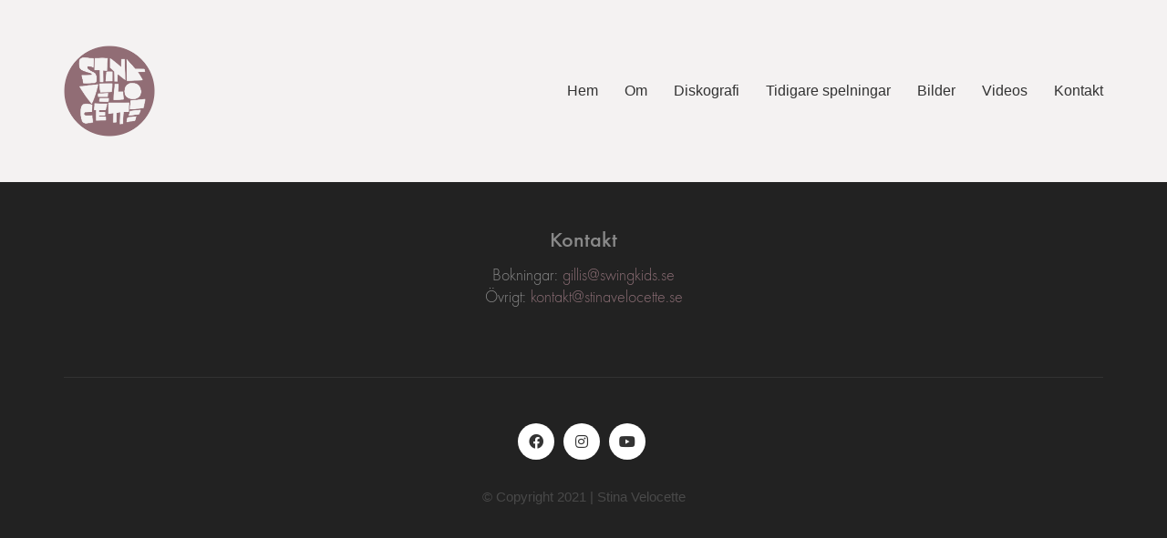

--- FILE ---
content_type: text/html; charset=UTF-8
request_url: https://www.stinavelocette.se/blog-full-3-columns-grid/
body_size: 9224
content:
<!DOCTYPE html>

<html class="no-js" lang="sv-SE">
<head>
    <meta charset="UTF-8">
    <meta name="viewport" content="width=device-width, initial-scale=1.0">

	<title>Blog Full &#8211; 3 columns grid &#8211; Stina Velocette</title>
<meta name='robots' content='max-image-preview:large' />
<link rel='dns-prefetch' href='//fonts.googleapis.com' />
<link rel='dns-prefetch' href='//s.w.org' />
<link rel="alternate" type="application/rss+xml" title="Stina Velocette &raquo; flöde" href="https://www.stinavelocette.se/feed/" />
<link rel="alternate" type="application/rss+xml" title="Stina Velocette &raquo; kommentarsflöde" href="https://www.stinavelocette.se/comments/feed/" />
<link rel="alternate" type="application/rss+xml" title="Stina Velocette &raquo; Blog Full &#8211; 3 columns grid kommentarsflöde" href="https://www.stinavelocette.se/blog-full-3-columns-grid/feed/" />
    <meta property="og:type" content="article">
    <meta property="og:title" content="Blog Full &#8211; 3 columns grid">
    <meta property="og:url" content="https://www.stinavelocette.se/blog-full-3-columns-grid/">
    <meta property="og:site_name" content="Stina Velocette">

	
			<script>
			window._wpemojiSettings = {"baseUrl":"https:\/\/s.w.org\/images\/core\/emoji\/13.0.1\/72x72\/","ext":".png","svgUrl":"https:\/\/s.w.org\/images\/core\/emoji\/13.0.1\/svg\/","svgExt":".svg","source":{"concatemoji":"https:\/\/www.stinavelocette.se\/wp-includes\/js\/wp-emoji-release.min.js?ver=5.7.14"}};
			!function(e,a,t){var n,r,o,i=a.createElement("canvas"),p=i.getContext&&i.getContext("2d");function s(e,t){var a=String.fromCharCode;p.clearRect(0,0,i.width,i.height),p.fillText(a.apply(this,e),0,0);e=i.toDataURL();return p.clearRect(0,0,i.width,i.height),p.fillText(a.apply(this,t),0,0),e===i.toDataURL()}function c(e){var t=a.createElement("script");t.src=e,t.defer=t.type="text/javascript",a.getElementsByTagName("head")[0].appendChild(t)}for(o=Array("flag","emoji"),t.supports={everything:!0,everythingExceptFlag:!0},r=0;r<o.length;r++)t.supports[o[r]]=function(e){if(!p||!p.fillText)return!1;switch(p.textBaseline="top",p.font="600 32px Arial",e){case"flag":return s([127987,65039,8205,9895,65039],[127987,65039,8203,9895,65039])?!1:!s([55356,56826,55356,56819],[55356,56826,8203,55356,56819])&&!s([55356,57332,56128,56423,56128,56418,56128,56421,56128,56430,56128,56423,56128,56447],[55356,57332,8203,56128,56423,8203,56128,56418,8203,56128,56421,8203,56128,56430,8203,56128,56423,8203,56128,56447]);case"emoji":return!s([55357,56424,8205,55356,57212],[55357,56424,8203,55356,57212])}return!1}(o[r]),t.supports.everything=t.supports.everything&&t.supports[o[r]],"flag"!==o[r]&&(t.supports.everythingExceptFlag=t.supports.everythingExceptFlag&&t.supports[o[r]]);t.supports.everythingExceptFlag=t.supports.everythingExceptFlag&&!t.supports.flag,t.DOMReady=!1,t.readyCallback=function(){t.DOMReady=!0},t.supports.everything||(n=function(){t.readyCallback()},a.addEventListener?(a.addEventListener("DOMContentLoaded",n,!1),e.addEventListener("load",n,!1)):(e.attachEvent("onload",n),a.attachEvent("onreadystatechange",function(){"complete"===a.readyState&&t.readyCallback()})),(n=t.source||{}).concatemoji?c(n.concatemoji):n.wpemoji&&n.twemoji&&(c(n.twemoji),c(n.wpemoji)))}(window,document,window._wpemojiSettings);
		</script>
		<style>
img.wp-smiley,
img.emoji {
	display: inline !important;
	border: none !important;
	box-shadow: none !important;
	height: 1em !important;
	width: 1em !important;
	margin: 0 .07em !important;
	vertical-align: -0.1em !important;
	background: none !important;
	padding: 0 !important;
}
</style>
	<link rel='stylesheet' id='layerslider-css'  href='https://www.stinavelocette.se/wp-content/plugins/LayerSlider/assets/static/layerslider/css/layerslider.css?ver=6.11.5' media='all' />
<link rel='stylesheet' id='wp-block-library-css'  href='https://www.stinavelocette.se/wp-includes/css/dist/block-library/style.min.css?ver=5.7.14' media='all' />
<link rel='stylesheet' id='wc-block-vendors-style-css'  href='https://www.stinavelocette.se/wp-content/plugins/woocommerce/packages/woocommerce-blocks/build/vendors-style.css?ver=4.4.3' media='all' />
<link rel='stylesheet' id='wc-block-style-css'  href='https://www.stinavelocette.se/wp-content/plugins/woocommerce/packages/woocommerce-blocks/build/style.css?ver=4.4.3' media='all' />
<link rel='stylesheet' id='oc_cb_css_fr-css'  href='https://www.stinavelocette.se/wp-content/plugins/onecom-themes-plugins/assets/min-css/cookie-banner-frontend.min.css?ver=5.7.14' media='all' />
<link rel='stylesheet' id='rs-plugin-settings-css'  href='https://www.stinavelocette.se/wp-content/plugins/revslider/public/assets/css/rs6.css?ver=6.3.9' media='all' />
<style id='rs-plugin-settings-inline-css'>
#rs-demo-id {}
</style>
<style id='woocommerce-inline-inline-css'>
.woocommerce form .form-row .required { visibility: visible; }
</style>
<link rel='stylesheet' id='typolab-9deaadefc15093cd6a812c9fda09ecc6-css'  href='https://fonts.googleapis.com/css?family=Open+Sans%3A300%2C700&#038;subset=latin&#038;display=swap&#038;ver=752eced620d148c727b05abe7111f6ce' media='all' />
<link rel='stylesheet' id='typolab-285f575257fd8ed1d657b18db3bf971b-css'  href='https://www.stinavelocette.se/wp-content/uploads/typolab-fonts/fonts-38b1db46139a0734c5b0f1b94cad1a06.css?ver=752eced620d148c727b05abe7111f6ce' media='all' />
<link rel='stylesheet' id='kalium-bootstrap-css-css'  href='https://www.stinavelocette.se/wp-content/themes/kalium/assets/css/bootstrap.min.css?ver=3.1.3.001' media='all' />
<link rel='stylesheet' id='kalium-fontawesome-css-css'  href='https://www.stinavelocette.se/wp-content/themes/kalium/assets/vendors/font-awesome/css/all.min.css?ver=3.1.3.001' media='all' />
<link rel='stylesheet' id='kalium-theme-base-css-css'  href='https://www.stinavelocette.se/wp-content/themes/kalium/assets/css/base.min.css?ver=3.1.3.001' media='all' />
<link rel='stylesheet' id='kalium-theme-portfolio-css-css'  href='https://www.stinavelocette.se/wp-content/themes/kalium/assets/css/portfolio.min.css?ver=3.1.3.001' media='all' />
<link rel='stylesheet' id='kalium-theme-woocommerce-css-css'  href='https://www.stinavelocette.se/wp-content/themes/kalium/assets/css/woocommerce.min.css?ver=3.1.3.001' media='all' />
<link rel='stylesheet' id='kalium-theme-other-css-css'  href='https://www.stinavelocette.se/wp-content/themes/kalium/assets/css/other.min.css?ver=3.1.3.001' media='all' />
<link rel='stylesheet' id='kalium-style-css-css'  href='https://www.stinavelocette.se/wp-content/themes/kalium/style.css?ver=3.1.3.001' media='all' />
<link rel='stylesheet' id='custom-skin-css'  href='https://www.stinavelocette.se/wp-content/themes/kalium-child-main/custom-skin.css?ver=e9e3cde48cd6eec7cb531576bc102c3c' media='all' />
<link rel='stylesheet' id='kalium-child-css'  href='https://www.stinavelocette.se/wp-content/themes/kalium-child-main/style.css?ver=5.7.14' media='all' />
    <script type="text/javascript">
		var ajaxurl = ajaxurl || 'https://www.stinavelocette.se/wp-admin/admin-ajax.php';
		    </script>
	<style id="typolab-font-variants">.font-5{font-family:'Open Sans';font-weight:300}.section-title p,.single-portfolio-holder .details .project-description p{font-family:'Open Sans';font-weight:700}body,p,{font-family:'Open Sans';font-weight:300}.slider-text{font-family:'functionpro_light'}.site-footer .footer-widgets .widget .textwidget,.site-footer .footer-widgets .widget p{font-family:'functionpro_light'}.widget.widget_product_search .search-bar input[name="s"],.widget.widget_search .search-bar input[name="s"]{font-family:'functionpro_light'}.portfolio-holder .portfolio-item .info .terms{font-family:'functionpro_light'}.single-portfolio-holder .social-links-plain .share-social .social-links a{font-family:'functionpro_light'}.single-post .post-comments--list .comment .commenter-details .date{font-family:'functionpro_light'}.sidebar-menu-widgets h2{font-family:'functionpro_light'}h1,h2,h3,h4,h5,h6{font-family:'functionpro_medium'}.slider-font{font-family:'functionpro_medium'}.site-footer .footer-widgets .widget h1,.site-footer .footer-widgets .widget h2,.site-footer .footer-widgets .widget h3{font-family:'functionpro_medium'}.site-footer .footer-widgets .widget .textwidget,.site-footer .footer-widgets .widget p{font-size:18px}.widget.widget_product_search .search-bar input[name="s"],.widget.widget_search .search-bar input[name="s"]{font-size:18px}.portfolio-holder .portfolio-item .info .terms{font-size:16px}.single-portfolio-holder .social-links-plain .share-social .social-links a{font-size:18px}.single-post .post-comments--list .comment .commenter-details .date{font-size:15px}.sidebar-menu-widgets h2{font-size:22px}.site-footer .footer-widgets .widget h1,.site-footer .footer-widgets .widget h2,.site-footer .footer-widgets .widget h3{font-size:24px}body,p,.section-title p,.single-portfolio-holder .details .project-description p{font-size:16px}.top-menu-container .top-menu ul li a{font-size:18px}.woocommerce .product.catalog-layout-transparent-bg .item-info .product-terms a{font-size:18px}</style><script type='text/javascript' src='https://www.stinavelocette.se/wp-includes/js/jquery/jquery.min.js?ver=3.5.1' id='jquery-core-js'></script>
<script type='text/javascript' src='https://www.stinavelocette.se/wp-includes/js/jquery/jquery-migrate.min.js?ver=3.3.2' id='jquery-migrate-js'></script>
<script type='text/javascript' id='layerslider-utils-js-extra'>
/* <![CDATA[ */
var LS_Meta = {"v":"6.11.5","fixGSAP":"1"};
/* ]]> */
</script>
<script type='text/javascript' src='https://usercontent.one/wp/www.stinavelocette.se/wp-content/plugins/LayerSlider/assets/static/layerslider/js/layerslider.utils.js?ver=6.11.5' id='layerslider-utils-js'></script>
<script type='text/javascript' src='https://usercontent.one/wp/www.stinavelocette.se/wp-content/plugins/LayerSlider/assets/static/layerslider/js/layerslider.kreaturamedia.jquery.js?ver=6.11.5' id='layerslider-js'></script>
<script type='text/javascript' src='https://usercontent.one/wp/www.stinavelocette.se/wp-content/plugins/LayerSlider/assets/static/layerslider/js/layerslider.transitions.js?ver=6.11.5' id='layerslider-transitions-js'></script>
<script type='text/javascript' src='https://usercontent.one/wp/www.stinavelocette.se/wp-content/plugins/revslider/public/assets/js/rbtools.min.js?ver=6.3.9' id='tp-tools-js'></script>
<script type='text/javascript' src='https://usercontent.one/wp/www.stinavelocette.se/wp-content/plugins/revslider/public/assets/js/rs6.min.js?ver=6.3.9' id='revmin-js'></script>
<script type='text/javascript' src='https://usercontent.one/wp/www.stinavelocette.se/wp-content/plugins/woocommerce/assets/js/jquery-blockui/jquery.blockUI.min.js?ver=2.70' id='jquery-blockui-js'></script>
<script type='text/javascript' id='wc-add-to-cart-js-extra'>
/* <![CDATA[ */
var wc_add_to_cart_params = {"ajax_url":"\/wp-admin\/admin-ajax.php","wc_ajax_url":"\/?wc-ajax=%%endpoint%%","i18n_view_cart":"Visa varukorg","cart_url":"https:\/\/www.stinavelocette.se\/?page_id=1566","is_cart":"","cart_redirect_after_add":"no"};
/* ]]> */
</script>
<script type='text/javascript' src='https://usercontent.one/wp/www.stinavelocette.se/wp-content/plugins/woocommerce/assets/js/frontend/add-to-cart.min.js?ver=5.1.0' id='wc-add-to-cart-js'></script>
<script type='text/javascript' src='https://usercontent.one/wp/www.stinavelocette.se/wp-content/plugins/js_composer/assets/js/vendors/woocommerce-add-to-cart.js?ver=6.5.0' id='vc_woocommerce-add-to-cart-js-js'></script>
<meta name="generator" content="Powered by LayerSlider 6.11.5 - Multi-Purpose, Responsive, Parallax, Mobile-Friendly Slider Plugin for WordPress." />
<!-- LayerSlider updates and docs at: https://layerslider.kreaturamedia.com -->
<link rel="https://api.w.org/" href="https://www.stinavelocette.se/wp-json/" /><link rel="alternate" type="application/json" href="https://www.stinavelocette.se/wp-json/wp/v2/pages/1476" /><link rel="EditURI" type="application/rsd+xml" title="RSD" href="https://www.stinavelocette.se/xmlrpc.php?rsd" />
<link rel="wlwmanifest" type="application/wlwmanifest+xml" href="https://www.stinavelocette.se/wp-includes/wlwmanifest.xml" /> 
<meta name="generator" content="WordPress 5.7.14" />
<meta name="generator" content="WooCommerce 5.1.0" />
<link rel="canonical" href="https://www.stinavelocette.se/blog-full-3-columns-grid/" />
<link rel='shortlink' href='https://www.stinavelocette.se/?p=1476' />
<link rel="alternate" type="application/json+oembed" href="https://www.stinavelocette.se/wp-json/oembed/1.0/embed?url=https%3A%2F%2Fwww.stinavelocette.se%2Fblog-full-3-columns-grid%2F" />
<link rel="alternate" type="text/xml+oembed" href="https://www.stinavelocette.se/wp-json/oembed/1.0/embed?url=https%3A%2F%2Fwww.stinavelocette.se%2Fblog-full-3-columns-grid%2F&#038;format=xml" />
<style>[class*=" icon-oc-"],[class^=icon-oc-]{speak:none;font-style:normal;font-weight:400;font-variant:normal;text-transform:none;line-height:1;-webkit-font-smoothing:antialiased;-moz-osx-font-smoothing:grayscale}.icon-oc-one-com-white-32px-fill:before{content:"901"}.icon-oc-one-com:before{content:"900"}#one-com-icon,.toplevel_page_onecom-wp .wp-menu-image{speak:none;display:flex;align-items:center;justify-content:center;text-transform:none;line-height:1;-webkit-font-smoothing:antialiased;-moz-osx-font-smoothing:grayscale}.onecom-wp-admin-bar-item>a,.toplevel_page_onecom-wp>.wp-menu-name{font-size:16px;font-weight:400;line-height:1}.toplevel_page_onecom-wp>.wp-menu-name img{width:69px;height:9px;}.wp-submenu-wrap.wp-submenu>.wp-submenu-head>img{width:88px;height:auto}.onecom-wp-admin-bar-item>a img{height:7px!important}.onecom-wp-admin-bar-item>a img,.toplevel_page_onecom-wp>.wp-menu-name img{opacity:.8}.onecom-wp-admin-bar-item.hover>a img,.toplevel_page_onecom-wp.wp-has-current-submenu>.wp-menu-name img,li.opensub>a.toplevel_page_onecom-wp>.wp-menu-name img{opacity:1}#one-com-icon:before,.onecom-wp-admin-bar-item>a:before,.toplevel_page_onecom-wp>.wp-menu-image:before{content:'';position:static!important;background-color:rgba(240,245,250,.4);border-radius:102px;width:18px;height:18px;padding:0!important}.onecom-wp-admin-bar-item>a:before{width:14px;height:14px}.onecom-wp-admin-bar-item.hover>a:before,.toplevel_page_onecom-wp.opensub>a>.wp-menu-image:before,.toplevel_page_onecom-wp.wp-has-current-submenu>.wp-menu-image:before{background-color:#76b82a}.onecom-wp-admin-bar-item>a{display:inline-flex!important;align-items:center;justify-content:center}#one-com-logo-wrapper{font-size:4em}#one-com-icon{vertical-align:middle}</style><style id="theme-custom-css">body, p, .section-title p, .single-portfolio-holder .details .project-description p {line-height: 1.5;}</style><script>var mobile_menu_breakpoint = 768;</script><style data-appended-custom-css="true">@media screen and (min-width:769px) { .mobile-menu-wrapper,.mobile-menu-overlay,.header-block__item--mobile-menu-toggle {display: none;} }</style><style data-appended-custom-css="true">@media screen and (max-width:768px) { .header-block__item--standard-menu-container {display: none;} }</style>	<noscript><style>.woocommerce-product-gallery{ opacity: 1 !important; }</style></noscript>
	<style>.recentcomments a{display:inline !important;padding:0 !important;margin:0 !important;}</style><meta name="generator" content="Powered by WPBakery Page Builder - drag and drop page builder for WordPress."/>
<meta name="generator" content="Powered by Slider Revolution 6.3.9 - responsive, Mobile-Friendly Slider Plugin for WordPress with comfortable drag and drop interface." />
<link rel="icon" href="https://usercontent.one/wp/www.stinavelocette.se/wp-content/uploads/2021/02/cropped-Stina_logo2-32x32.png" sizes="32x32" />
<link rel="icon" href="https://usercontent.one/wp/www.stinavelocette.se/wp-content/uploads/2021/02/cropped-Stina_logo2-192x192.png" sizes="192x192" />
<link rel="apple-touch-icon" href="https://usercontent.one/wp/www.stinavelocette.se/wp-content/uploads/2021/02/cropped-Stina_logo2-180x180.png" />
<meta name="msapplication-TileImage" content="https://usercontent.one/wp/www.stinavelocette.se/wp-content/uploads/2021/02/cropped-Stina_logo2-270x270.png" />
<script type="text/javascript">function setREVStartSize(e){
			//window.requestAnimationFrame(function() {				 
				window.RSIW = window.RSIW===undefined ? window.innerWidth : window.RSIW;	
				window.RSIH = window.RSIH===undefined ? window.innerHeight : window.RSIH;	
				try {								
					var pw = document.getElementById(e.c).parentNode.offsetWidth,
						newh;
					pw = pw===0 || isNaN(pw) ? window.RSIW : pw;
					e.tabw = e.tabw===undefined ? 0 : parseInt(e.tabw);
					e.thumbw = e.thumbw===undefined ? 0 : parseInt(e.thumbw);
					e.tabh = e.tabh===undefined ? 0 : parseInt(e.tabh);
					e.thumbh = e.thumbh===undefined ? 0 : parseInt(e.thumbh);
					e.tabhide = e.tabhide===undefined ? 0 : parseInt(e.tabhide);
					e.thumbhide = e.thumbhide===undefined ? 0 : parseInt(e.thumbhide);
					e.mh = e.mh===undefined || e.mh=="" || e.mh==="auto" ? 0 : parseInt(e.mh,0);		
					if(e.layout==="fullscreen" || e.l==="fullscreen") 						
						newh = Math.max(e.mh,window.RSIH);					
					else{					
						e.gw = Array.isArray(e.gw) ? e.gw : [e.gw];
						for (var i in e.rl) if (e.gw[i]===undefined || e.gw[i]===0) e.gw[i] = e.gw[i-1];					
						e.gh = e.el===undefined || e.el==="" || (Array.isArray(e.el) && e.el.length==0)? e.gh : e.el;
						e.gh = Array.isArray(e.gh) ? e.gh : [e.gh];
						for (var i in e.rl) if (e.gh[i]===undefined || e.gh[i]===0) e.gh[i] = e.gh[i-1];
											
						var nl = new Array(e.rl.length),
							ix = 0,						
							sl;					
						e.tabw = e.tabhide>=pw ? 0 : e.tabw;
						e.thumbw = e.thumbhide>=pw ? 0 : e.thumbw;
						e.tabh = e.tabhide>=pw ? 0 : e.tabh;
						e.thumbh = e.thumbhide>=pw ? 0 : e.thumbh;					
						for (var i in e.rl) nl[i] = e.rl[i]<window.RSIW ? 0 : e.rl[i];
						sl = nl[0];									
						for (var i in nl) if (sl>nl[i] && nl[i]>0) { sl = nl[i]; ix=i;}															
						var m = pw>(e.gw[ix]+e.tabw+e.thumbw) ? 1 : (pw-(e.tabw+e.thumbw)) / (e.gw[ix]);					
						newh =  (e.gh[ix] * m) + (e.tabh + e.thumbh);
					}				
					if(window.rs_init_css===undefined) window.rs_init_css = document.head.appendChild(document.createElement("style"));					
					document.getElementById(e.c).height = newh+"px";
					window.rs_init_css.innerHTML += "#"+e.c+"_wrapper { height: "+newh+"px }";				
				} catch(e){
					console.log("Failure at Presize of Slider:" + e)
				}					   
			//});
		  };</script>
<noscript><style> .wpb_animate_when_almost_visible { opacity: 1; }</style></noscript></head>
<body class="page-template page-template-archive-posts-grid3 page-template-archive-posts-grid3-php page page-id-1476 theme-kalium woocommerce-no-js wpb-js-composer js-comp-ver-6.5.0 vc_responsive">

<div class="mobile-menu-wrapper mobile-menu-slide">

    <div class="mobile-menu-container">

		<ul id="menu-main-menu" class="menu"><li id="menu-item-4334" class="menu-item menu-item-type-post_type menu-item-object-page menu-item-home menu-item-4334"><a href="https://www.stinavelocette.se/">Hem</a></li>
<li id="menu-item-4283" class="menu-item menu-item-type-post_type menu-item-object-page menu-item-4283"><a href="https://www.stinavelocette.se/om/">Om</a></li>
<li id="menu-item-4518" class="menu-item menu-item-type-post_type menu-item-object-page menu-item-4518"><a href="https://www.stinavelocette.se/diskografi/">Diskografi</a></li>
<li id="menu-item-4635" class="menu-item menu-item-type-post_type menu-item-object-page menu-item-4635"><a href="https://www.stinavelocette.se/spelningar/">Tidigare spelningar</a></li>
<li id="menu-item-4838" class="menu-item menu-item-type-post_type menu-item-object-page menu-item-4838"><a href="https://www.stinavelocette.se/bilder/">Bilder</a></li>
<li id="menu-item-4848" class="menu-item menu-item-type-post_type menu-item-object-page menu-item-4848"><a href="https://www.stinavelocette.se/videos/">Videos</a></li>
<li id="menu-item-4286" class="menu-item menu-item-type-post_type menu-item-object-page menu-item-4286"><a href="https://www.stinavelocette.se/kontakt/">Kontakt</a></li>
</ul>
		            <form role="search" method="get" class="search-form" action="https://www.stinavelocette.se/">
                <input type="search" class="search-field" placeholder="Search site..." value="" name="s" id="search_mobile_inp"/>

                <label for="search_mobile_inp">
                    <i class="fa fa-search"></i>
                </label>

                <input type="submit" class="search-submit" value="Go"/>
            </form>
		
		
		
    </div>

</div>

<div class="mobile-menu-overlay"></div><div class="top-menu-container menu-type-standard-menu menu-skin-dark">
    <div class="container">
        <div class="row row-table row-table-middle">

			                <div class="col-sm-4">
                    <nav class="top-menu menu-row-items-2">
						<nav class="nav-container-main-menu"><ul id="menu-main-menu-1" class="menu"><li class="menu-item menu-item-type-post_type menu-item-object-page menu-item-home menu-item-4334"><a href="https://www.stinavelocette.se/"><span>Hem</span></a></li>
<li class="menu-item menu-item-type-post_type menu-item-object-page menu-item-4283"><a href="https://www.stinavelocette.se/om/"><span>Om</span></a></li>
<li class="menu-item menu-item-type-post_type menu-item-object-page menu-item-4518"><a href="https://www.stinavelocette.se/diskografi/"><span>Diskografi</span></a></li>
<li class="menu-item menu-item-type-post_type menu-item-object-page menu-item-4635"><a href="https://www.stinavelocette.se/spelningar/"><span>Tidigare spelningar</span></a></li>
<li class="menu-item menu-item-type-post_type menu-item-object-page menu-item-4838"><a href="https://www.stinavelocette.se/bilder/"><span>Bilder</span></a></li>
<li class="menu-item menu-item-type-post_type menu-item-object-page menu-item-4848"><a href="https://www.stinavelocette.se/videos/"><span>Videos</span></a></li>
<li class="menu-item menu-item-type-post_type menu-item-object-page menu-item-4286"><a href="https://www.stinavelocette.se/kontakt/"><span>Kontakt</span></a></li>
</ul></nav>                    </nav>
                </div>
			
			                <div class="col-sm-8">
                    <div class="top-menu--widgets widgets--columned-layout widgets--columns-2 widget-area" role="complementary">
						<div id="text-2" class="widget widget_text"><h2 class="widgettitle">Let&#8217;s work together</h2>
			<div class="textwidget"><p>Like our work? Arrange a meeting with us at our office, We'll be happy to work with you!</p>
</div>
		</div><div id="text-3" class="widget widget_text"><h2 class="widgettitle">Wanna join our crazy team?</h2>
			<div class="textwidget"><p>We are always looking for new talents and we were expecting you. Time to apply, buddy!</p>
</div>
		</div>                    </div>
                </div>
			        </div>
    </div>
</div><div class="sidebar-menu-wrapper menu-type-standard-menu sidebar-alignment-right menu-skin-light">
	<div class="sidebar-menu-container">
		
		<a class="sidebar-menu-close" href="#"></a>
		
				<div class="sidebar-main-menu">
			<nav class="nav-container-main-menu"><ul id="menu-main-menu-2" class="menu"><li class="menu-item menu-item-type-post_type menu-item-object-page menu-item-home menu-item-4334"><a href="https://www.stinavelocette.se/"><span>Hem</span></a></li>
<li class="menu-item menu-item-type-post_type menu-item-object-page menu-item-4283"><a href="https://www.stinavelocette.se/om/"><span>Om</span></a></li>
<li class="menu-item menu-item-type-post_type menu-item-object-page menu-item-4518"><a href="https://www.stinavelocette.se/diskografi/"><span>Diskografi</span></a></li>
<li class="menu-item menu-item-type-post_type menu-item-object-page menu-item-4635"><a href="https://www.stinavelocette.se/spelningar/"><span>Tidigare spelningar</span></a></li>
<li class="menu-item menu-item-type-post_type menu-item-object-page menu-item-4838"><a href="https://www.stinavelocette.se/bilder/"><span>Bilder</span></a></li>
<li class="menu-item menu-item-type-post_type menu-item-object-page menu-item-4848"><a href="https://www.stinavelocette.se/videos/"><span>Videos</span></a></li>
<li class="menu-item menu-item-type-post_type menu-item-object-page menu-item-4286"><a href="https://www.stinavelocette.se/kontakt/"><span>Kontakt</span></a></li>
</ul></nav>		</div>
				
				<div class="sidebar-menu-widgets blog-sidebar">
			<div id="search-4" class="widget widget_search"><div class="widget_search widget">
    <form role="search" method="get" class="search-form search-bar" action="https://www.stinavelocette.se">
        <label>
            <span class="screen-reader-text">Search for:</span>
            <input type="search" class="form-control search-field" placeholder="Search site..." value="" name="s" title="Search for:"/>
        </label>
        <input type="submit" class="search-submit go-button" value="Go"/>
    </form>
</div>
</div><div id="tag_cloud-2" class="widget widget_tag_cloud"><h2 class="widgettitle">Tags.</h2>
<div class="tagcloud"><a href="https://www.stinavelocette.se/tag/design/" class="tag-cloud-link tag-link-37 tag-link-position-1" style="font-size: 8pt;" aria-label="design (1 objekt)">design</a>
<a href="https://www.stinavelocette.se/tag/envato/" class="tag-cloud-link tag-link-38 tag-link-position-2" style="font-size: 8pt;" aria-label="envato (1 objekt)">envato</a>
<a href="https://www.stinavelocette.se/tag/kalium/" class="tag-cloud-link tag-link-40 tag-link-position-3" style="font-size: 8pt;" aria-label="kalium (1 objekt)">kalium</a>
<a href="https://www.stinavelocette.se/tag/laborator/" class="tag-cloud-link tag-link-41 tag-link-position-4" style="font-size: 22pt;" aria-label="laborator (2 objekt)">laborator</a>
<a href="https://www.stinavelocette.se/tag/music/" class="tag-cloud-link tag-link-42 tag-link-position-5" style="font-size: 8pt;" aria-label="music (1 objekt)">music</a>
<a href="https://www.stinavelocette.se/tag/nightlife/" class="tag-cloud-link tag-link-44 tag-link-position-6" style="font-size: 8pt;" aria-label="nightlife (1 objekt)">nightlife</a>
<a href="https://www.stinavelocette.se/tag/themeforest/" class="tag-cloud-link tag-link-46 tag-link-position-7" style="font-size: 8pt;" aria-label="themeforest (1 objekt)">themeforest</a></div>
</div>
		<div id="recent-posts-3" class="widget widget_recent_entries">
		<h2 class="widgettitle">Recent Posts.</h2>

		<ul>
											<li>
					<a href="https://www.stinavelocette.se/fashions-fade-style-is-eternal/">Fashions fade, style is eternal</a>
											<span class="post-date">14 mars, 2015</span>
									</li>
											<li>
					<a href="https://www.stinavelocette.se/best-tips-for-a-successful-magazine/">Best Tips for a Successful Magazine</a>
											<span class="post-date">13 mars, 2015</span>
									</li>
											<li>
					<a href="https://www.stinavelocette.se/audio-post/">Audio Post</a>
											<span class="post-date">13 mars, 2015</span>
									</li>
											<li>
					<a href="https://www.stinavelocette.se/image-post/">Image Post</a>
											<span class="post-date">13 mars, 2015</span>
									</li>
											<li>
					<a href="https://www.stinavelocette.se/designing-with-your-clients/">Image Gallery Post</a>
											<span class="post-date">13 mars, 2015</span>
									</li>
					</ul>

		</div>		</div>
				
	</div>
</div>

<div class="sidebar-menu-disabler"></div>
<div class="wrapper" id="main-wrapper">

	    <header class="site-header main-header menu-type-standard-menu is-sticky">

		<div class="header-block">

	
	<div class="header-block__row-container container">

		<div class="header-block__row header-block__row--main">
			        <div class="header-block__column header-block__logo header-block--auto-grow">
			<style data-appended-custom-css="true">.logo-image {width:100px;height:100px;}</style><style data-appended-custom-css="true">@media screen and (max-width: 768px) { .logo-image {width:50px;height:50px;} }</style>    <a href="https://www.stinavelocette.se" class="header-logo logo-image">
		            <img src="https://usercontent.one/wp/www.stinavelocette.se/wp-content/uploads/2021/02/Stina_logo2.png" class="main-logo" width="100" height="100" alt="Stina Velocette"/>
		    </a>
        </div>
		        <div class="header-block__column header-block--content-right header-block--align-right">

            <div class="header-block__items-row">
				<div class="header-block__item header-block__item--type-menu-main-menu header-block__item--standard-menu-container"><div class="standard-menu-container menu-skin-dark"><nav class="nav-container-main-menu"><ul id="menu-main-menu-3" class="menu"><li class="menu-item menu-item-type-post_type menu-item-object-page menu-item-home menu-item-4334"><a href="https://www.stinavelocette.se/"><span>Hem</span></a></li>
<li class="menu-item menu-item-type-post_type menu-item-object-page menu-item-4283"><a href="https://www.stinavelocette.se/om/"><span>Om</span></a></li>
<li class="menu-item menu-item-type-post_type menu-item-object-page menu-item-4518"><a href="https://www.stinavelocette.se/diskografi/"><span>Diskografi</span></a></li>
<li class="menu-item menu-item-type-post_type menu-item-object-page menu-item-4635"><a href="https://www.stinavelocette.se/spelningar/"><span>Tidigare spelningar</span></a></li>
<li class="menu-item menu-item-type-post_type menu-item-object-page menu-item-4838"><a href="https://www.stinavelocette.se/bilder/"><span>Bilder</span></a></li>
<li class="menu-item menu-item-type-post_type menu-item-object-page menu-item-4848"><a href="https://www.stinavelocette.se/videos/"><span>Videos</span></a></li>
<li class="menu-item menu-item-type-post_type menu-item-object-page menu-item-4286"><a href="https://www.stinavelocette.se/kontakt/"><span>Kontakt</span></a></li>
</ul></nav></div></div><div class="header-block__item header-block__item--type-menu-main-menu header-block__item--mobile-menu-toggle"><a href="#" class="toggle-bars menu-skin-dark" data-action="mobile-menu">        <span class="toggle-bars__column">
            <span class="toggle-bars__bar-lines">
                <span class="toggle-bars__bar-line toggle-bars__bar-line--top"></span>
                <span class="toggle-bars__bar-line toggle-bars__bar-line--middle"></span>
                <span class="toggle-bars__bar-line toggle-bars__bar-line--bottom"></span>
            </span>
        </span>
		</a></div>            </div>

        </div>
				</div>

	</div>

	
</div>

    </header>

    <div class="container default-margin post-formatting">
		    </div>
</div><!-- .wrapper -->
<footer id="footer" role="contentinfo" class="site-footer main-footer footer-bottom-vertical">

	<div class="container">
	
	<div class="footer-widgets">
		
			
		<div class="footer--widgets widget-area widgets--columned-layout widgets--columns-1" role="complementary">
			
			<div id="custom_html-1" class="widget_text widget widget_custom_html"><h2 class="widgettitle">Kontakt</h2>
<div class="textwidget custom-html-widget">Bokningar: <a href="gillis@swingkids.se" target="_top" rel="noopener">gillis@swingkids.se</a><br>
Övrigt: <a href="kontakt@stinavelocette.se" target="_top" rel="noopener">kontakt@stinavelocette.se</a></div></div>			
		</div>
	
	</div>
	
	<hr>
	
</div>
	
        <div class="footer-bottom">

            <div class="container">

                <div class="footer-bottom-content">

					
                        <div class="footer-content-right">
							<ul class="social-networks rounded colored-hover"><li><a href="https://www.facebook.com/stinavelocette" target="_blank" class="facebook" title="Facebook" aria-label="Facebook" rel="noopener"><i class="fab fa-facebook"></i><span class="name">Facebook</span></a></li><li><a href="https://www.instagram.com/stinavelocette/" target="_blank" class="instagram" title="Instagram" aria-label="Instagram" rel="noopener"><i class="fab fa-instagram"></i><span class="name">Instagram</span></a></li><li><a href="https://www.youtube.com/watch?v=Pl385yN1xuM" target="_blank" class="youtube" title="YouTube" aria-label="YouTube" rel="noopener"><i class="fab fa-youtube"></i><span class="name">YouTube</span></a></li></ul>                        </div>

					
					
                        <div class="footer-content-left">

                            <div class="copyrights site-info">
                                <p>© Copyright 2021 | Stina Velocette</p>
                            </div>

                        </div>

					                </div>

            </div>

        </div>

	
</footer>
<script type="application/ld+json">{"@context":"https:\/\/schema.org\/","@type":"Organization","name":"Stina Velocette","url":"https:\/\/www.stinavelocette.se","logo":"https:\/\/www.stinavelocette.se\/wp-content\/uploads\/2021\/02\/Stina_logo2.png"}</script>	<script type="text/javascript">
		(function () {
			var c = document.body.className;
			c = c.replace(/woocommerce-no-js/, 'woocommerce-js');
			document.body.className = c;
		})();
	</script>
	<script type='text/javascript' id='oc_cb_js_fr-js-extra'>
/* <![CDATA[ */
var oc_constants = {"ajaxurl":"https:\/\/www.stinavelocette.se\/wp-admin\/admin-ajax.php"};
/* ]]> */
</script>
<script type='text/javascript' src='https://usercontent.one/wp/www.stinavelocette.se/wp-content/plugins/onecom-themes-plugins/assets/min-js/cookie-banner-frontend.min.js' id='oc_cb_js_fr-js'></script>
<script type='text/javascript' src='https://usercontent.one/wp/www.stinavelocette.se/wp-content/plugins/woocommerce/assets/js/js-cookie/js.cookie.min.js?ver=2.1.4' id='js-cookie-js'></script>
<script type='text/javascript' id='woocommerce-js-extra'>
/* <![CDATA[ */
var woocommerce_params = {"ajax_url":"\/wp-admin\/admin-ajax.php","wc_ajax_url":"\/?wc-ajax=%%endpoint%%"};
/* ]]> */
</script>
<script type='text/javascript' src='https://usercontent.one/wp/www.stinavelocette.se/wp-content/plugins/woocommerce/assets/js/frontend/woocommerce.min.js?ver=5.1.0' id='woocommerce-js'></script>
<script type='text/javascript' id='wc-cart-fragments-js-extra'>
/* <![CDATA[ */
var wc_cart_fragments_params = {"ajax_url":"\/wp-admin\/admin-ajax.php","wc_ajax_url":"\/?wc-ajax=%%endpoint%%","cart_hash_key":"wc_cart_hash_d43a61c0cdbd12acd1246c4169674caa","fragment_name":"wc_fragments_d43a61c0cdbd12acd1246c4169674caa","request_timeout":"5000"};
/* ]]> */
</script>
<script type='text/javascript' src='https://usercontent.one/wp/www.stinavelocette.se/wp-content/plugins/woocommerce/assets/js/frontend/cart-fragments.min.js?ver=5.1.0' id='wc-cart-fragments-js'></script>
<script type='text/javascript' src='https://usercontent.one/wp/www.stinavelocette.se/wp-content/themes/kalium/assets/vendors/gsap/gsap.min.js?ver=3.1.3.001' id='kalium-gsap-js-js'></script>
<script type='text/javascript' src='https://usercontent.one/wp/www.stinavelocette.se/wp-content/themes/kalium/assets/vendors/gsap/ScrollToPlugin.min.js?ver=3.1.3.001' id='kalium-gsap-scrollto-js-js'></script>
<script type='text/javascript' src='https://usercontent.one/wp/www.stinavelocette.se/wp-content/themes/kalium/assets/vendors/scrollmagic/ScrollMagic.min.js?ver=3.1.3.001' id='kalium-scrollmagic-js-js'></script>
<script type='text/javascript' src='https://usercontent.one/wp/www.stinavelocette.se/wp-content/themes/kalium/assets/vendors/scrollmagic/plugins/animation.gsap.min.js?ver=3.1.3.001' id='kalium-scrollmagic-gsap-js-js'></script>
<script type='text/javascript' src='https://usercontent.one/wp/www.stinavelocette.se/wp-content/themes/kalium/assets/js/sticky-header.min.js?ver=3.1.3.001' id='kalium-sticky-header-js-js'></script>
<script type='text/javascript' src='https://www.stinavelocette.se/wp-includes/js/wp-embed.min.js?ver=5.7.14' id='wp-embed-js'></script>
<script type='text/javascript' id='kalium-main-js-js-before'>
var _k = _k || {}; _k.stickyHeaderOptions = {"type":"standard","containerElement":".site-header","logoElement":".logo-image","triggerOffset":0,"offset":".top-header-bar","animationOffset":10,"spacer":true,"animateProgressWithScroll":true,"animateDuration":null,"tweenChanges":false,"classes":{"name":"site-header","prefix":"sticky","init":"initialized","fixed":"fixed","absolute":"absolute","spacer":"spacer","active":"active","fullyActive":"fully-active"},"autohide":{"animationType":"fade-slide-top","duration":0.299999999999999988897769753748434595763683319091796875,"threshold":100},"animateScenes":{"styling":{"name":"style","selector":".header-block","props":["backgroundColor"],"css":{"default":{"backgroundColor":"#ffffff"}},"data":{"tags":["transparent-header"]},"position":0},"resize-logo":{"name":"logo-resize","selector":".logo-image","props":["width","height"],"css":{"default":{"width":30,"height":30}},"data":{"tags":["logo-resize"]},"position":0},"padding":{"name":"padding","selector":".header-block","props":["paddingTop","paddingBottom"],"css":{"default":{"paddingTop":10,"paddingBottom":10}},"position":0}},"alternateLogos":[],"supportedOn":{"desktop":1,"tablet":1,"mobile":1},"other":{"menuSkin":null},"debugMode":false};
var _k = _k || {}; _k.logoSwitchOnSections = [];
var _k = _k || {}; _k.enqueueAssets = {"js":{"light-gallery":[{"src":"https:\/\/www.stinavelocette.se\/wp-content\/themes\/kalium\/assets\/vendors\/light-gallery\/lightgallery-all.min.js"}]},"css":{"light-gallery":[{"src":"https:\/\/www.stinavelocette.se\/wp-content\/themes\/kalium\/assets\/vendors\/light-gallery\/css\/lightgallery.min.css"},{"src":"https:\/\/www.stinavelocette.se\/wp-content\/themes\/kalium\/assets\/vendors\/light-gallery\/css\/lg-transitions.min.css"}]}};
var _k = _k || {}; _k.require = function(e){var t=e instanceof Array?e:[e];return new Promise(function(e,r){var a=function(t){if(t&&t.length){var r=t.shift(),n=r.match( /\.js(\?.*)?$/)?"script":"text";jQuery.ajax({dataType:n,url:r}).success(function(){!function(e){var t;e.match( /\.js(\?.*)?$/)?(t=document.createElement("script")).src=e:((t=document.createElement("link")).rel="stylesheet",t.href=e);var r=!1,a=jQuery("[data-deploader]").each(function(t,a){e!=jQuery(a).attr("src")&&e!=jQuery(a).attr("href")||(r=!0)}).length;r||(t.setAttribute("data-deploader",a),jQuery("head").append(t))}(r)}).always(function(){r.length&&a(t)})}else e()};a(t)})};
</script>
<script type='text/javascript' src='https://usercontent.one/wp/www.stinavelocette.se/wp-content/themes/kalium/assets/js/main.min.js?ver=3.1.3.001' id='kalium-main-js-js'></script>

<!-- TET: 0.223523 / 3.1.3ch -->
</body>
</html>

--- FILE ---
content_type: text/css
request_url: https://www.stinavelocette.se/wp-content/uploads/typolab-fonts/fonts-38b1db46139a0734c5b0f1b94cad1a06.css?ver=752eced620d148c727b05abe7111f6ce
body_size: 4980
content:
@font-face{font-family:'functioncaps_light';  src:url('premium-fonts/function-pro-light/afrikaans/functioncaps_light_afrikaans/FunctionCaps-Light-webfont.eot');  src:url('premium-fonts/function-pro-light/afrikaans/functioncaps_light_afrikaans/FunctionCaps-Light-webfont.eot?#iefix') format('embedded-opentype'),url('premium-fonts/function-pro-light/afrikaans/functioncaps_light_afrikaans/FunctionCaps-Light-webfont.woff2') format('woff2'),url('premium-fonts/function-pro-light/afrikaans/functioncaps_light_afrikaans/FunctionCaps-Light-webfont.woff') format('woff'),url('premium-fonts/function-pro-light/afrikaans/functioncaps_light_afrikaans/FunctionCaps-Light-webfont.ttf') format('truetype'),url('premium-fonts/function-pro-light/afrikaans/functioncaps_light_afrikaans/FunctionCaps-Light-webfont.svg#function_capslight') format('svg');  font-weight:normal;  font-style:normal;unicode-range:U+20-126,U+162-163,U+165,U+168-169,U+171,U+174,U+180,U+184,U+187,U+200-203,U+206-207,U+212,U+219,U+232-235,U+238-239,U+244,U+251,U+710,U+730,U+732,U+2019,U+201C-201E,U+8211-8212,U+8216-8218,U+8220-8222,U+8230,U+8249-8250,U+8364,U+8482,U+FFEB}@font-face{font-family:'functionpro_light';  src:url('premium-fonts/function-pro-light/afrikaans/functionpro_light_afrikaans/FunctionPro-Light-webfont.eot');  src:url('premium-fonts/function-pro-light/afrikaans/functionpro_light_afrikaans/FunctionPro-Light-webfont.eot?#iefix') format('embedded-opentype'),url('premium-fonts/function-pro-light/afrikaans/functionpro_light_afrikaans/FunctionPro-Light-webfont.woff2') format('woff2'),url('premium-fonts/function-pro-light/afrikaans/functionpro_light_afrikaans/FunctionPro-Light-webfont.woff') format('woff'),url('premium-fonts/function-pro-light/afrikaans/functionpro_light_afrikaans/FunctionPro-Light-webfont.ttf') format('truetype'),url('premium-fonts/function-pro-light/afrikaans/functionpro_light_afrikaans/FunctionPro-Light-webfont.svg#function_prolight') format('svg');  font-weight:normal;  font-style:normal;unicode-range:U+20-126,U+162-163,U+165,U+168-169,U+171,U+174,U+180,U+184,U+187,U+200-203,U+206-207,U+212,U+219,U+232-235,U+238-239,U+244,U+251,U+710,U+730,U+732,U+2019,U+201C-201E,U+8211-8212,U+8216-8218,U+8220-8222,U+8230,U+8249-8250,U+8364,U+8482,U+FFEB}@font-face{font-family:'functionpro_lightcondensed';  src:url('premium-fonts/function-pro-light/afrikaans/functionpro_lightcondensed_afrikaans/FunctionPro-CondensedLight-webfont.eot');  src:url('premium-fonts/function-pro-light/afrikaans/functionpro_lightcondensed_afrikaans/FunctionPro-CondensedLight-webfont.eot?#iefix') format('embedded-opentype'),url('premium-fonts/function-pro-light/afrikaans/functionpro_lightcondensed_afrikaans/FunctionPro-CondensedLight-webfont.woff2') format('woff2'),url('premium-fonts/function-pro-light/afrikaans/functionpro_lightcondensed_afrikaans/FunctionPro-CondensedLight-webfont.woff') format('woff'),url('premium-fonts/function-pro-light/afrikaans/functionpro_lightcondensed_afrikaans/FunctionPro-CondensedLight-webfont.ttf') format('truetype'),url('premium-fonts/function-pro-light/afrikaans/functionpro_lightcondensed_afrikaans/FunctionPro-CondensedLight-webfont.svg#function_prolight_condensed') format('svg');  font-weight:normal;  font-style:normal;unicode-range:U+20-126,U+162-163,U+165,U+168-169,U+171,U+174,U+180,U+184,U+187,U+200-203,U+206-207,U+212,U+219,U+232-235,U+238-239,U+244,U+251,U+710,U+730,U+732,U+2019,U+201C-201E,U+8211-8212,U+8216-8218,U+8220-8222,U+8230,U+8249-8250,U+8364,U+8482,U+FFEB}@font-face{font-family:'functionpro_lightcondensedoblique';  src:url('premium-fonts/function-pro-light/afrikaans/functionpro_lightcondensedoblique_afrikaans/FunctionPro-CondensedLightObl-webfont.eot');  src:url('premium-fonts/function-pro-light/afrikaans/functionpro_lightcondensedoblique_afrikaans/FunctionPro-CondensedLightObl-webfont.eot?#iefix') format('embedded-opentype'),url('premium-fonts/function-pro-light/afrikaans/functionpro_lightcondensedoblique_afrikaans/FunctionPro-CondensedLightObl-webfont.woff2') format('woff2'),url('premium-fonts/function-pro-light/afrikaans/functionpro_lightcondensedoblique_afrikaans/FunctionPro-CondensedLightObl-webfont.woff') format('woff'),url('premium-fonts/function-pro-light/afrikaans/functionpro_lightcondensedoblique_afrikaans/FunctionPro-CondensedLightObl-webfont.ttf') format('truetype'),url('premium-fonts/function-pro-light/afrikaans/functionpro_lightcondensedoblique_afrikaans/FunctionPro-CondensedLightObl-webfont.svg#function_proLtCnOb') format('svg');  font-weight:normal;  font-style:normal;unicode-range:U+20-126,U+162-163,U+165,U+168-169,U+171,U+174,U+180,U+184,U+187,U+200-203,U+206-207,U+212,U+219,U+232-235,U+238-239,U+244,U+251,U+710,U+730,U+732,U+2019,U+201C-201E,U+8211-8212,U+8216-8218,U+8220-8222,U+8230,U+8249-8250,U+8364,U+8482,U+FFEB}@font-face{font-family:'functionpro_lightoblique';  src:url('premium-fonts/function-pro-light/afrikaans/functionpro_lightoblique_afrikaans/FunctionPro-LightOblique-webfont.eot');  src:url('premium-fonts/function-pro-light/afrikaans/functionpro_lightoblique_afrikaans/FunctionPro-LightOblique-webfont.eot?#iefix') format('embedded-opentype'),url('premium-fonts/function-pro-light/afrikaans/functionpro_lightoblique_afrikaans/FunctionPro-LightOblique-webfont.woff2') format('woff2'),url('premium-fonts/function-pro-light/afrikaans/functionpro_lightoblique_afrikaans/FunctionPro-LightOblique-webfont.woff') format('woff'),url('premium-fonts/function-pro-light/afrikaans/functionpro_lightoblique_afrikaans/FunctionPro-LightOblique-webfont.ttf') format('truetype'),url('premium-fonts/function-pro-light/afrikaans/functionpro_lightoblique_afrikaans/FunctionPro-LightOblique-webfont.svg#function_prolight_oblique') format('svg');  font-weight:normal;  font-style:normal;unicode-range:U+20-126,U+162-163,U+165,U+168-169,U+171,U+174,U+180,U+184,U+187,U+200-203,U+206-207,U+212,U+219,U+232-235,U+238-239,U+244,U+251,U+710,U+730,U+732,U+2019,U+201C-201E,U+8211-8212,U+8216-8218,U+8220-8222,U+8230,U+8249-8250,U+8364,U+8482,U+FFEB}@font-face{font-family:'functioncaps_light';  src:url('premium-fonts/function-pro-light/english/functioncaps_light_english/FunctionCaps-Light-webfont.eot');  src:url('premium-fonts/function-pro-light/english/functioncaps_light_english/FunctionCaps-Light-webfont.eot?#iefix') format('embedded-opentype'),url('premium-fonts/function-pro-light/english/functioncaps_light_english/FunctionCaps-Light-webfont.woff2') format('woff2'),url('premium-fonts/function-pro-light/english/functioncaps_light_english/FunctionCaps-Light-webfont.woff') format('woff'),url('premium-fonts/function-pro-light/english/functioncaps_light_english/FunctionCaps-Light-webfont.ttf') format('truetype'),url('premium-fonts/function-pro-light/english/functioncaps_light_english/FunctionCaps-Light-webfont.svg#function_capslight') format('svg');  font-weight:normal;  font-style:normal;unicode-range:U+20-126,U+162-163,U+165,U+169,U+174,U+180,U+2019,U+201C-201E,U+8211-8212,U+8216-8217,U+8220-8221,U+8226,U+8230,U+8364,U+8482,U+FFEB}@font-face{font-family:'functionpro_light';  src:url('premium-fonts/function-pro-light/english/functionpro_light_english/FunctionPro-Light-webfont.eot');  src:url('premium-fonts/function-pro-light/english/functionpro_light_english/FunctionPro-Light-webfont.eot?#iefix') format('embedded-opentype'),url('premium-fonts/function-pro-light/english/functionpro_light_english/FunctionPro-Light-webfont.woff2') format('woff2'),url('premium-fonts/function-pro-light/english/functionpro_light_english/FunctionPro-Light-webfont.woff') format('woff'),url('premium-fonts/function-pro-light/english/functionpro_light_english/FunctionPro-Light-webfont.ttf') format('truetype'),url('premium-fonts/function-pro-light/english/functionpro_light_english/FunctionPro-Light-webfont.svg#function_prolight') format('svg');  font-weight:normal;  font-style:normal;unicode-range:U+20-126,U+162-163,U+165,U+169,U+174,U+180,U+2019,U+201C-201E,U+8211-8212,U+8216-8217,U+8220-8221,U+8226,U+8230,U+8364,U+8482,U+FFEB}@font-face{font-family:'functionpro_lightcondensed';  src:url('premium-fonts/function-pro-light/english/functionpro_lightcondensed_english/FunctionPro-CondensedLight-webfont.eot');  src:url('premium-fonts/function-pro-light/english/functionpro_lightcondensed_english/FunctionPro-CondensedLight-webfont.eot?#iefix') format('embedded-opentype'),url('premium-fonts/function-pro-light/english/functionpro_lightcondensed_english/FunctionPro-CondensedLight-webfont.woff2') format('woff2'),url('premium-fonts/function-pro-light/english/functionpro_lightcondensed_english/FunctionPro-CondensedLight-webfont.woff') format('woff'),url('premium-fonts/function-pro-light/english/functionpro_lightcondensed_english/FunctionPro-CondensedLight-webfont.ttf') format('truetype'),url('premium-fonts/function-pro-light/english/functionpro_lightcondensed_english/FunctionPro-CondensedLight-webfont.svg#function_prolight_condensed') format('svg');  font-weight:normal;  font-style:normal;unicode-range:U+20-126,U+162-163,U+165,U+169,U+174,U+180,U+2019,U+201C-201E,U+8211-8212,U+8216-8217,U+8220-8221,U+8226,U+8230,U+8364,U+8482,U+FFEB}@font-face{font-family:'functionpro_lightcondensedoblique';  src:url('premium-fonts/function-pro-light/english/functionpro_lightcondensedoblique_english/FunctionPro-CondensedLightObl-webfont.eot');  src:url('premium-fonts/function-pro-light/english/functionpro_lightcondensedoblique_english/FunctionPro-CondensedLightObl-webfont.eot?#iefix') format('embedded-opentype'),url('premium-fonts/function-pro-light/english/functionpro_lightcondensedoblique_english/FunctionPro-CondensedLightObl-webfont.woff2') format('woff2'),url('premium-fonts/function-pro-light/english/functionpro_lightcondensedoblique_english/FunctionPro-CondensedLightObl-webfont.woff') format('woff'),url('premium-fonts/function-pro-light/english/functionpro_lightcondensedoblique_english/FunctionPro-CondensedLightObl-webfont.ttf') format('truetype'),url('premium-fonts/function-pro-light/english/functionpro_lightcondensedoblique_english/FunctionPro-CondensedLightObl-webfont.svg#function_proLtCnOb') format('svg');  font-weight:normal;  font-style:normal;unicode-range:U+20-126,U+162-163,U+165,U+169,U+174,U+180,U+2019,U+201C-201E,U+8211-8212,U+8216-8217,U+8220-8221,U+8226,U+8230,U+8364,U+8482,U+FFEB}@font-face{font-family:'functionpro_lightoblique';  src:url('premium-fonts/function-pro-light/english/functionpro_lightoblique_english/FunctionPro-LightOblique-webfont.eot');  src:url('premium-fonts/function-pro-light/english/functionpro_lightoblique_english/FunctionPro-LightOblique-webfont.eot?#iefix') format('embedded-opentype'),url('premium-fonts/function-pro-light/english/functionpro_lightoblique_english/FunctionPro-LightOblique-webfont.woff2') format('woff2'),url('premium-fonts/function-pro-light/english/functionpro_lightoblique_english/FunctionPro-LightOblique-webfont.woff') format('woff'),url('premium-fonts/function-pro-light/english/functionpro_lightoblique_english/FunctionPro-LightOblique-webfont.ttf') format('truetype'),url('premium-fonts/function-pro-light/english/functionpro_lightoblique_english/FunctionPro-LightOblique-webfont.svg#function_prolight_oblique') format('svg');  font-weight:normal;  font-style:normal;unicode-range:U+20-126,U+162-163,U+165,U+169,U+174,U+180,U+2019,U+201C-201E,U+8211-8212,U+8216-8217,U+8220-8221,U+8226,U+8230,U+8364,U+8482,U+FFEB}@font-face{font-family:'functioncaps_light';  src:url('premium-fonts/function-pro-light/french/functioncaps_light_french/FunctionCaps-Light-webfont.eot');  src:url('premium-fonts/function-pro-light/french/functioncaps_light_french/FunctionCaps-Light-webfont.eot?#iefix') format('embedded-opentype'),url('premium-fonts/function-pro-light/french/functioncaps_light_french/FunctionCaps-Light-webfont.woff2') format('woff2'),url('premium-fonts/function-pro-light/french/functioncaps_light_french/FunctionCaps-Light-webfont.woff') format('woff'),url('premium-fonts/function-pro-light/french/functioncaps_light_french/FunctionCaps-Light-webfont.ttf') format('truetype'),url('premium-fonts/function-pro-light/french/functioncaps_light_french/FunctionCaps-Light-webfont.svg#function_capslight') format('svg');  font-weight:normal;  font-style:normal;unicode-range:U+20-126,U+162-163,U+165,U+168-169,U+171,U+174,U+180,U+184,U+187,U+192,U+194,U+198-203,U+206-207,U+212,U+217,U+219-220,U+224,U+226,U+230-235,U+238-239,U+244,U+249,U+251-252,U+255,U+338-339,U+376,U+710,U+730,U+732,U+2019,U+201C-201E,U+8211-8212,U+8216-8218,U+8220-8222,U+8230,U+8249-8250,U+8364,U+8482,U+FFEB}@font-face{font-family:'functionpro_light';  src:url('premium-fonts/function-pro-light/french/functionpro_light_french/FunctionPro-Light-webfont.eot');  src:url('premium-fonts/function-pro-light/french/functionpro_light_french/FunctionPro-Light-webfont.eot?#iefix') format('embedded-opentype'),url('premium-fonts/function-pro-light/french/functionpro_light_french/FunctionPro-Light-webfont.woff2') format('woff2'),url('premium-fonts/function-pro-light/french/functionpro_light_french/FunctionPro-Light-webfont.woff') format('woff'),url('premium-fonts/function-pro-light/french/functionpro_light_french/FunctionPro-Light-webfont.ttf') format('truetype'),url('premium-fonts/function-pro-light/french/functionpro_light_french/FunctionPro-Light-webfont.svg#function_prolight') format('svg');  font-weight:normal;  font-style:normal;unicode-range:U+20-126,U+162-163,U+165,U+168-169,U+171,U+174,U+180,U+184,U+187,U+192,U+194,U+198-203,U+206-207,U+212,U+217,U+219-220,U+224,U+226,U+230-235,U+238-239,U+244,U+249,U+251-252,U+255,U+338-339,U+376,U+710,U+730,U+732,U+2019,U+201C-201E,U+8211-8212,U+8216-8218,U+8220-8222,U+8230,U+8249-8250,U+8364,U+8482,U+FFEB}@font-face{font-family:'functionpro_lightcondensed';  src:url('premium-fonts/function-pro-light/french/functionpro_lightcondensed_french/FunctionPro-CondensedLight-webfont.eot');  src:url('premium-fonts/function-pro-light/french/functionpro_lightcondensed_french/FunctionPro-CondensedLight-webfont.eot?#iefix') format('embedded-opentype'),url('premium-fonts/function-pro-light/french/functionpro_lightcondensed_french/FunctionPro-CondensedLight-webfont.woff2') format('woff2'),url('premium-fonts/function-pro-light/french/functionpro_lightcondensed_french/FunctionPro-CondensedLight-webfont.woff') format('woff'),url('premium-fonts/function-pro-light/french/functionpro_lightcondensed_french/FunctionPro-CondensedLight-webfont.ttf') format('truetype'),url('premium-fonts/function-pro-light/french/functionpro_lightcondensed_french/FunctionPro-CondensedLight-webfont.svg#function_prolight_condensed') format('svg');  font-weight:normal;  font-style:normal;unicode-range:U+20-126,U+162-163,U+165,U+168-169,U+171,U+174,U+180,U+184,U+187,U+192,U+194,U+198-203,U+206-207,U+212,U+217,U+219-220,U+224,U+226,U+230-235,U+238-239,U+244,U+249,U+251-252,U+255,U+338-339,U+376,U+710,U+730,U+732,U+2019,U+201C-201E,U+8211-8212,U+8216-8218,U+8220-8222,U+8230,U+8249-8250,U+8364,U+8482,U+FFEB}@font-face{font-family:'functionpro_lightcondensedoblique';  src:url('premium-fonts/function-pro-light/french/functionpro_lightcondensedoblique_french/FunctionPro-CondensedLightObl-webfont.eot');  src:url('premium-fonts/function-pro-light/french/functionpro_lightcondensedoblique_french/FunctionPro-CondensedLightObl-webfont.eot?#iefix') format('embedded-opentype'),url('premium-fonts/function-pro-light/french/functionpro_lightcondensedoblique_french/FunctionPro-CondensedLightObl-webfont.woff2') format('woff2'),url('premium-fonts/function-pro-light/french/functionpro_lightcondensedoblique_french/FunctionPro-CondensedLightObl-webfont.woff') format('woff'),url('premium-fonts/function-pro-light/french/functionpro_lightcondensedoblique_french/FunctionPro-CondensedLightObl-webfont.ttf') format('truetype'),url('premium-fonts/function-pro-light/french/functionpro_lightcondensedoblique_french/FunctionPro-CondensedLightObl-webfont.svg#function_proLtCnOb') format('svg');  font-weight:normal;  font-style:normal;unicode-range:U+20-126,U+162-163,U+165,U+168-169,U+171,U+174,U+180,U+184,U+187,U+192,U+194,U+198-203,U+206-207,U+212,U+217,U+219-220,U+224,U+226,U+230-235,U+238-239,U+244,U+249,U+251-252,U+255,U+338-339,U+376,U+710,U+730,U+732,U+2019,U+201C-201E,U+8211-8212,U+8216-8218,U+8220-8222,U+8230,U+8249-8250,U+8364,U+8482,U+FFEB}@font-face{font-family:'functionpro_lightoblique';  src:url('premium-fonts/function-pro-light/french/functionpro_lightoblique_french/FunctionPro-LightOblique-webfont.eot');  src:url('premium-fonts/function-pro-light/french/functionpro_lightoblique_french/FunctionPro-LightOblique-webfont.eot?#iefix') format('embedded-opentype'),url('premium-fonts/function-pro-light/french/functionpro_lightoblique_french/FunctionPro-LightOblique-webfont.woff2') format('woff2'),url('premium-fonts/function-pro-light/french/functionpro_lightoblique_french/FunctionPro-LightOblique-webfont.woff') format('woff'),url('premium-fonts/function-pro-light/french/functionpro_lightoblique_french/FunctionPro-LightOblique-webfont.ttf') format('truetype'),url('premium-fonts/function-pro-light/french/functionpro_lightoblique_french/FunctionPro-LightOblique-webfont.svg#function_prolight_oblique') format('svg');  font-weight:normal;  font-style:normal;unicode-range:U+20-126,U+162-163,U+165,U+168-169,U+171,U+174,U+180,U+184,U+187,U+192,U+194,U+198-203,U+206-207,U+212,U+217,U+219-220,U+224,U+226,U+230-235,U+238-239,U+244,U+249,U+251-252,U+255,U+338-339,U+376,U+710,U+730,U+732,U+2019,U+201C-201E,U+8211-8212,U+8216-8218,U+8220-8222,U+8230,U+8249-8250,U+8364,U+8482,U+FFEB}@font-face{font-family:'functioncaps_light';  src:url('premium-fonts/function-pro-light/german/functioncaps_light_german/FunctionCaps-Light-webfont.eot');  src:url('premium-fonts/function-pro-light/german/functioncaps_light_german/FunctionCaps-Light-webfont.eot?#iefix') format('embedded-opentype'),url('premium-fonts/function-pro-light/german/functioncaps_light_german/FunctionCaps-Light-webfont.woff2') format('woff2'),url('premium-fonts/function-pro-light/german/functioncaps_light_german/FunctionCaps-Light-webfont.woff') format('woff'),url('premium-fonts/function-pro-light/german/functioncaps_light_german/FunctionCaps-Light-webfont.ttf') format('truetype'),url('premium-fonts/function-pro-light/german/functioncaps_light_german/FunctionCaps-Light-webfont.svg#function_capslight') format('svg');  font-weight:normal;  font-style:normal;unicode-range:U+20-126,U+162-163,U+165,U+168-169,U+171,U+174,U+180,U+184,U+187,U+196,U+214,U+220,U+223,U+228,U+246,U+252,U+710,U+730,U+732,U+2019,U+201C-201E,U+8211-8212,U+8216-8218,U+8220-8222,U+8230,U+8249-8250,U+8364,U+8482,U+FFEB}@font-face{font-family:'functionpro_light';  src:url('premium-fonts/function-pro-light/german/functionpro_light_german/FunctionPro-Light-webfont.eot');  src:url('premium-fonts/function-pro-light/german/functionpro_light_german/FunctionPro-Light-webfont.eot?#iefix') format('embedded-opentype'),url('premium-fonts/function-pro-light/german/functionpro_light_german/FunctionPro-Light-webfont.woff2') format('woff2'),url('premium-fonts/function-pro-light/german/functionpro_light_german/FunctionPro-Light-webfont.woff') format('woff'),url('premium-fonts/function-pro-light/german/functionpro_light_german/FunctionPro-Light-webfont.ttf') format('truetype'),url('premium-fonts/function-pro-light/german/functionpro_light_german/FunctionPro-Light-webfont.svg#function_prolight') format('svg');  font-weight:normal;  font-style:normal;unicode-range:U+20-126,U+162-163,U+165,U+168-169,U+171,U+174,U+180,U+184,U+187,U+196,U+214,U+220,U+223,U+228,U+246,U+252,U+710,U+730,U+732,U+2019,U+201C-201E,U+8211-8212,U+8216-8218,U+8220-8222,U+8230,U+8249-8250,U+8364,U+8482,U+FFEB}@font-face{font-family:'functionpro_lightcondensed';  src:url('premium-fonts/function-pro-light/german/functionpro_lightcondensed_german/FunctionPro-CondensedLight-webfont.eot');  src:url('premium-fonts/function-pro-light/german/functionpro_lightcondensed_german/FunctionPro-CondensedLight-webfont.eot?#iefix') format('embedded-opentype'),url('premium-fonts/function-pro-light/german/functionpro_lightcondensed_german/FunctionPro-CondensedLight-webfont.woff2') format('woff2'),url('premium-fonts/function-pro-light/german/functionpro_lightcondensed_german/FunctionPro-CondensedLight-webfont.woff') format('woff'),url('premium-fonts/function-pro-light/german/functionpro_lightcondensed_german/FunctionPro-CondensedLight-webfont.ttf') format('truetype'),url('premium-fonts/function-pro-light/german/functionpro_lightcondensed_german/FunctionPro-CondensedLight-webfont.svg#function_prolight_condensed') format('svg');  font-weight:normal;  font-style:normal;unicode-range:U+20-126,U+162-163,U+165,U+168-169,U+171,U+174,U+180,U+184,U+187,U+196,U+214,U+220,U+223,U+228,U+246,U+252,U+710,U+730,U+732,U+2019,U+201C-201E,U+8211-8212,U+8216-8218,U+8220-8222,U+8230,U+8249-8250,U+8364,U+8482,U+FFEB}@font-face{font-family:'functionpro_lightcondensedoblique';  src:url('premium-fonts/function-pro-light/german/functionpro_lightcondensedoblique_german/FunctionPro-CondensedLightObl-webfont.eot');  src:url('premium-fonts/function-pro-light/german/functionpro_lightcondensedoblique_german/FunctionPro-CondensedLightObl-webfont.eot?#iefix') format('embedded-opentype'),url('premium-fonts/function-pro-light/german/functionpro_lightcondensedoblique_german/FunctionPro-CondensedLightObl-webfont.woff2') format('woff2'),url('premium-fonts/function-pro-light/german/functionpro_lightcondensedoblique_german/FunctionPro-CondensedLightObl-webfont.woff') format('woff'),url('premium-fonts/function-pro-light/german/functionpro_lightcondensedoblique_german/FunctionPro-CondensedLightObl-webfont.ttf') format('truetype'),url('premium-fonts/function-pro-light/german/functionpro_lightcondensedoblique_german/FunctionPro-CondensedLightObl-webfont.svg#function_proLtCnOb') format('svg');  font-weight:normal;  font-style:normal;unicode-range:U+20-126,U+162-163,U+165,U+168-169,U+171,U+174,U+180,U+184,U+187,U+196,U+214,U+220,U+223,U+228,U+246,U+252,U+710,U+730,U+732,U+2019,U+201C-201E,U+8211-8212,U+8216-8218,U+8220-8222,U+8230,U+8249-8250,U+8364,U+8482,U+FFEB}@font-face{font-family:'functionpro_lightoblique';  src:url('premium-fonts/function-pro-light/german/functionpro_lightoblique_german/FunctionPro-LightOblique-webfont.eot');  src:url('premium-fonts/function-pro-light/german/functionpro_lightoblique_german/FunctionPro-LightOblique-webfont.eot?#iefix') format('embedded-opentype'),url('premium-fonts/function-pro-light/german/functionpro_lightoblique_german/FunctionPro-LightOblique-webfont.woff2') format('woff2'),url('premium-fonts/function-pro-light/german/functionpro_lightoblique_german/FunctionPro-LightOblique-webfont.woff') format('woff'),url('premium-fonts/function-pro-light/german/functionpro_lightoblique_german/FunctionPro-LightOblique-webfont.ttf') format('truetype'),url('premium-fonts/function-pro-light/german/functionpro_lightoblique_german/FunctionPro-LightOblique-webfont.svg#function_prolight_oblique') format('svg');  font-weight:normal;  font-style:normal;unicode-range:U+20-126,U+162-163,U+165,U+168-169,U+171,U+174,U+180,U+184,U+187,U+196,U+214,U+220,U+223,U+228,U+246,U+252,U+710,U+730,U+732,U+2019,U+201C-201E,U+8211-8212,U+8216-8218,U+8220-8222,U+8230,U+8249-8250,U+8364,U+8482,U+FFEB}@font-face{font-family:'functioncaps_light';  src:url('premium-fonts/function-pro-light/latin/functioncaps_light_latinbasic/FunctionCaps-Light-webfont.eot');  src:url('premium-fonts/function-pro-light/latin/functioncaps_light_latinbasic/FunctionCaps-Light-webfont.eot?#iefix') format('embedded-opentype'),url('premium-fonts/function-pro-light/latin/functioncaps_light_latinbasic/FunctionCaps-Light-webfont.woff2') format('woff2'),url('premium-fonts/function-pro-light/latin/functioncaps_light_latinbasic/FunctionCaps-Light-webfont.woff') format('woff'),url('premium-fonts/function-pro-light/latin/functioncaps_light_latinbasic/FunctionCaps-Light-webfont.ttf') format('truetype'),url('premium-fonts/function-pro-light/latin/functioncaps_light_latinbasic/FunctionCaps-Light-webfont.svg#function_capslight') format('svg');  font-weight:normal;  font-style:normal;unicode-range:U+20-126,U+162-163,U+165,U+168-169,U+171,U+174,U+180,U+184,U+187,U+710,U+730,U+732,U+2019,U+201C-201E,U+8211-8212,U+8216-8218,U+8220-8222,U+8230,U+8249-8250,U+8364,U+8482,U+FFEB}@font-face{font-family:'functionpro_light';  src:url('premium-fonts/function-pro-light/latin/functionpro_light_latinbasic/FunctionPro-Light-webfont.eot');  src:url('premium-fonts/function-pro-light/latin/functionpro_light_latinbasic/FunctionPro-Light-webfont.eot?#iefix') format('embedded-opentype'),url('premium-fonts/function-pro-light/latin/functionpro_light_latinbasic/FunctionPro-Light-webfont.woff2') format('woff2'),url('premium-fonts/function-pro-light/latin/functionpro_light_latinbasic/FunctionPro-Light-webfont.woff') format('woff'),url('premium-fonts/function-pro-light/latin/functionpro_light_latinbasic/FunctionPro-Light-webfont.ttf') format('truetype'),url('premium-fonts/function-pro-light/latin/functionpro_light_latinbasic/FunctionPro-Light-webfont.svg#function_prolight') format('svg');  font-weight:normal;  font-style:normal;unicode-range:U+20-126,U+162-163,U+165,U+168-169,U+171,U+174,U+180,U+184,U+187,U+710,U+730,U+732,U+2019,U+201C-201E,U+8211-8212,U+8216-8218,U+8220-8222,U+8230,U+8249-8250,U+8364,U+8482,U+FFEB}@font-face{font-family:'functionpro_lightcondensed';  src:url('premium-fonts/function-pro-light/latin/functionpro_lightcondensed_latinbasic/FunctionPro-CondensedLight-webfont.eot');  src:url('premium-fonts/function-pro-light/latin/functionpro_lightcondensed_latinbasic/FunctionPro-CondensedLight-webfont.eot?#iefix') format('embedded-opentype'),url('premium-fonts/function-pro-light/latin/functionpro_lightcondensed_latinbasic/FunctionPro-CondensedLight-webfont.woff2') format('woff2'),url('premium-fonts/function-pro-light/latin/functionpro_lightcondensed_latinbasic/FunctionPro-CondensedLight-webfont.woff') format('woff'),url('premium-fonts/function-pro-light/latin/functionpro_lightcondensed_latinbasic/FunctionPro-CondensedLight-webfont.ttf') format('truetype'),url('premium-fonts/function-pro-light/latin/functionpro_lightcondensed_latinbasic/FunctionPro-CondensedLight-webfont.svg#function_prolight_condensed') format('svg');  font-weight:normal;  font-style:normal;unicode-range:U+20-126,U+162-163,U+165,U+168-169,U+171,U+174,U+180,U+184,U+187,U+710,U+730,U+732,U+2019,U+201C-201E,U+8211-8212,U+8216-8218,U+8220-8222,U+8230,U+8249-8250,U+8364,U+8482,U+FFEB}@font-face{font-family:'functionpro_lightcondensedoblique';  src:url('premium-fonts/function-pro-light/latin/functionpro_lightcondensedoblique_latinbasic/FunctionPro-CondensedLightObl-webfont.eot');  src:url('premium-fonts/function-pro-light/latin/functionpro_lightcondensedoblique_latinbasic/FunctionPro-CondensedLightObl-webfont.eot?#iefix') format('embedded-opentype'),url('premium-fonts/function-pro-light/latin/functionpro_lightcondensedoblique_latinbasic/FunctionPro-CondensedLightObl-webfont.woff2') format('woff2'),url('premium-fonts/function-pro-light/latin/functionpro_lightcondensedoblique_latinbasic/FunctionPro-CondensedLightObl-webfont.woff') format('woff'),url('premium-fonts/function-pro-light/latin/functionpro_lightcondensedoblique_latinbasic/FunctionPro-CondensedLightObl-webfont.ttf') format('truetype'),url('premium-fonts/function-pro-light/latin/functionpro_lightcondensedoblique_latinbasic/FunctionPro-CondensedLightObl-webfont.svg#function_proLtCnOb') format('svg');  font-weight:normal;  font-style:normal;unicode-range:U+20-126,U+162-163,U+165,U+168-169,U+171,U+174,U+180,U+184,U+187,U+710,U+730,U+732,U+2019,U+201C-201E,U+8211-8212,U+8216-8218,U+8220-8222,U+8230,U+8249-8250,U+8364,U+8482,U+FFEB}@font-face{font-family:'functionpro_lightoblique';  src:url('premium-fonts/function-pro-light/latin/functionpro_lightoblique_latinbasic/FunctionPro-LightOblique-webfont.eot');  src:url('premium-fonts/function-pro-light/latin/functionpro_lightoblique_latinbasic/FunctionPro-LightOblique-webfont.eot?#iefix') format('embedded-opentype'),url('premium-fonts/function-pro-light/latin/functionpro_lightoblique_latinbasic/FunctionPro-LightOblique-webfont.woff2') format('woff2'),url('premium-fonts/function-pro-light/latin/functionpro_lightoblique_latinbasic/FunctionPro-LightOblique-webfont.woff') format('woff'),url('premium-fonts/function-pro-light/latin/functionpro_lightoblique_latinbasic/FunctionPro-LightOblique-webfont.ttf') format('truetype'),url('premium-fonts/function-pro-light/latin/functionpro_lightoblique_latinbasic/FunctionPro-LightOblique-webfont.svg#function_prolight_oblique') format('svg');  font-weight:normal;  font-style:normal;unicode-range:U+20-126,U+162-163,U+165,U+168-169,U+171,U+174,U+180,U+184,U+187,U+710,U+730,U+732,U+2019,U+201C-201E,U+8211-8212,U+8216-8218,U+8220-8222,U+8230,U+8249-8250,U+8364,U+8482,U+FFEB}@font-face{font-family:'functioncaps_light';  src:url('premium-fonts/function-pro-light/latin-exteme/functioncaps_light_latinextreme/FunctionCaps-Light-webfont.eot');  src:url('premium-fonts/function-pro-light/latin-exteme/functioncaps_light_latinextreme/FunctionCaps-Light-webfont.eot?#iefix') format('embedded-opentype'),url('premium-fonts/function-pro-light/latin-exteme/functioncaps_light_latinextreme/FunctionCaps-Light-webfont.woff2') format('woff2'),url('premium-fonts/function-pro-light/latin-exteme/functioncaps_light_latinextreme/FunctionCaps-Light-webfont.woff') format('woff'),url('premium-fonts/function-pro-light/latin-exteme/functioncaps_light_latinextreme/FunctionCaps-Light-webfont.ttf') format('truetype'),url('premium-fonts/function-pro-light/latin-exteme/functioncaps_light_latinextreme/FunctionCaps-Light-webfont.svg#function_capslight') format('svg');  font-weight:normal;  font-style:normal}@font-face{font-family:'functionpro_light';  src:url('premium-fonts/function-pro-light/latin-exteme/functionpro_light_latinextreme/FunctionPro-Light-webfont.eot');  src:url('premium-fonts/function-pro-light/latin-exteme/functionpro_light_latinextreme/FunctionPro-Light-webfont.eot?#iefix') format('embedded-opentype'),url('premium-fonts/function-pro-light/latin-exteme/functionpro_light_latinextreme/FunctionPro-Light-webfont.woff2') format('woff2'),url('premium-fonts/function-pro-light/latin-exteme/functionpro_light_latinextreme/FunctionPro-Light-webfont.woff') format('woff'),url('premium-fonts/function-pro-light/latin-exteme/functionpro_light_latinextreme/FunctionPro-Light-webfont.ttf') format('truetype'),url('premium-fonts/function-pro-light/latin-exteme/functionpro_light_latinextreme/FunctionPro-Light-webfont.svg#function_prolight') format('svg');  font-weight:normal;  font-style:normal}@font-face{font-family:'functionpro_lightcondensed';  src:url('premium-fonts/function-pro-light/latin-exteme/functionpro_lightcondensed_latinextreme/FunctionPro-CondensedLight-webfont.eot');  src:url('premium-fonts/function-pro-light/latin-exteme/functionpro_lightcondensed_latinextreme/FunctionPro-CondensedLight-webfont.eot?#iefix') format('embedded-opentype'),url('premium-fonts/function-pro-light/latin-exteme/functionpro_lightcondensed_latinextreme/FunctionPro-CondensedLight-webfont.woff2') format('woff2'),url('premium-fonts/function-pro-light/latin-exteme/functionpro_lightcondensed_latinextreme/FunctionPro-CondensedLight-webfont.woff') format('woff'),url('premium-fonts/function-pro-light/latin-exteme/functionpro_lightcondensed_latinextreme/FunctionPro-CondensedLight-webfont.ttf') format('truetype'),url('premium-fonts/function-pro-light/latin-exteme/functionpro_lightcondensed_latinextreme/FunctionPro-CondensedLight-webfont.svg#function_prolight_condensed') format('svg');  font-weight:normal;  font-style:normal}@font-face{font-family:'functionpro_lightcondensedoblique';  src:url('premium-fonts/function-pro-light/latin-exteme/functionpro_lightcondensedoblique_latinextreme/FunctionPro-CondensedLightObl-webfont.eot');  src:url('premium-fonts/function-pro-light/latin-exteme/functionpro_lightcondensedoblique_latinextreme/FunctionPro-CondensedLightObl-webfont.eot?#iefix') format('embedded-opentype'),url('premium-fonts/function-pro-light/latin-exteme/functionpro_lightcondensedoblique_latinextreme/FunctionPro-CondensedLightObl-webfont.woff2') format('woff2'),url('premium-fonts/function-pro-light/latin-exteme/functionpro_lightcondensedoblique_latinextreme/FunctionPro-CondensedLightObl-webfont.woff') format('woff'),url('premium-fonts/function-pro-light/latin-exteme/functionpro_lightcondensedoblique_latinextreme/FunctionPro-CondensedLightObl-webfont.ttf') format('truetype'),url('premium-fonts/function-pro-light/latin-exteme/functionpro_lightcondensedoblique_latinextreme/FunctionPro-CondensedLightObl-webfont.svg#function_proLtCnOb') format('svg');  font-weight:normal;  font-style:normal}@font-face{font-family:'functionpro_lightoblique';  src:url('premium-fonts/function-pro-light/latin-exteme/functionpro_lightoblique_latinextreme/FunctionPro-LightOblique-webfont.eot');  src:url('premium-fonts/function-pro-light/latin-exteme/functionpro_lightoblique_latinextreme/FunctionPro-LightOblique-webfont.eot?#iefix') format('embedded-opentype'),url('premium-fonts/function-pro-light/latin-exteme/functionpro_lightoblique_latinextreme/FunctionPro-LightOblique-webfont.woff2') format('woff2'),url('premium-fonts/function-pro-light/latin-exteme/functionpro_lightoblique_latinextreme/FunctionPro-LightOblique-webfont.woff') format('woff'),url('premium-fonts/function-pro-light/latin-exteme/functionpro_lightoblique_latinextreme/FunctionPro-LightOblique-webfont.ttf') format('truetype'),url('premium-fonts/function-pro-light/latin-exteme/functionpro_lightoblique_latinextreme/FunctionPro-LightOblique-webfont.svg#function_prolight_oblique') format('svg');  font-weight:normal;  font-style:normal}@font-face{font-family:'functioncaps_light';  src:url('premium-fonts/function-pro-light/macroman/functioncaps_light_macroman/FunctionCaps-Light-webfont.eot');  src:url('premium-fonts/function-pro-light/macroman/functioncaps_light_macroman/FunctionCaps-Light-webfont.eot?#iefix') format('embedded-opentype'),url('premium-fonts/function-pro-light/macroman/functioncaps_light_macroman/FunctionCaps-Light-webfont.woff2') format('woff2'),url('premium-fonts/function-pro-light/macroman/functioncaps_light_macroman/FunctionCaps-Light-webfont.woff') format('woff'),url('premium-fonts/function-pro-light/macroman/functioncaps_light_macroman/FunctionCaps-Light-webfont.ttf') format('truetype'),url('premium-fonts/function-pro-light/macroman/functioncaps_light_macroman/FunctionCaps-Light-webfont.svg#function_capslight') format('svg');  font-weight:normal;  font-style:normal;unicode-range:U+20-126,U+161-255,U+338-339,U+376,U+710,U+732,U+2019,U+201C-201E,U+8192-8202,U+8208-8212,U+8216-8218,U+8220-8222,U+8226,U+8230,U+8239,U+8249-8250,U+8287,U+8364,U+8482,U+9724,U+64257-64258,U+FFEB}@font-face{font-family:'functionpro_light';  src:url('premium-fonts/function-pro-light/macroman/functionpro_light_macroman/FunctionPro-Light-webfont.eot');  src:url('premium-fonts/function-pro-light/macroman/functionpro_light_macroman/FunctionPro-Light-webfont.eot?#iefix') format('embedded-opentype'),url('premium-fonts/function-pro-light/macroman/functionpro_light_macroman/FunctionPro-Light-webfont.woff2') format('woff2'),url('premium-fonts/function-pro-light/macroman/functionpro_light_macroman/FunctionPro-Light-webfont.woff') format('woff'),url('premium-fonts/function-pro-light/macroman/functionpro_light_macroman/FunctionPro-Light-webfont.ttf') format('truetype'),url('premium-fonts/function-pro-light/macroman/functionpro_light_macroman/FunctionPro-Light-webfont.svg#function_prolight') format('svg');  font-weight:normal;  font-style:normal;unicode-range:U+20-126,U+161-255,U+338-339,U+376,U+710,U+732,U+2019,U+201C-201E,U+8192-8202,U+8208-8212,U+8216-8218,U+8220-8222,U+8226,U+8230,U+8239,U+8249-8250,U+8287,U+8364,U+8482,U+9724,U+64257-64258,U+FFEB}@font-face{font-family:'functionpro_lightcondensed';  src:url('premium-fonts/function-pro-light/macroman/functionpro_lightcondensed_macroman/FunctionPro-CondensedLight-webfont.eot');  src:url('premium-fonts/function-pro-light/macroman/functionpro_lightcondensed_macroman/FunctionPro-CondensedLight-webfont.eot?#iefix') format('embedded-opentype'),url('premium-fonts/function-pro-light/macroman/functionpro_lightcondensed_macroman/FunctionPro-CondensedLight-webfont.woff2') format('woff2'),url('premium-fonts/function-pro-light/macroman/functionpro_lightcondensed_macroman/FunctionPro-CondensedLight-webfont.woff') format('woff'),url('premium-fonts/function-pro-light/macroman/functionpro_lightcondensed_macroman/FunctionPro-CondensedLight-webfont.ttf') format('truetype'),url('premium-fonts/function-pro-light/macroman/functionpro_lightcondensed_macroman/FunctionPro-CondensedLight-webfont.svg#function_prolight_condensed') format('svg');  font-weight:normal;  font-style:normal;unicode-range:U+20-126,U+161-255,U+338-339,U+376,U+710,U+732,U+2019,U+201C-201E,U+8192-8202,U+8208-8212,U+8216-8218,U+8220-8222,U+8226,U+8230,U+8239,U+8249-8250,U+8287,U+8364,U+8482,U+9724,U+64257-64258,U+FFEB}@font-face{font-family:'functionpro_lightcondensedoblique';  src:url('premium-fonts/function-pro-light/macroman/functionpro_lightcondensedoblique_macroman/FunctionPro-CondensedLightObl-webfont.eot');  src:url('premium-fonts/function-pro-light/macroman/functionpro_lightcondensedoblique_macroman/FunctionPro-CondensedLightObl-webfont.eot?#iefix') format('embedded-opentype'),url('premium-fonts/function-pro-light/macroman/functionpro_lightcondensedoblique_macroman/FunctionPro-CondensedLightObl-webfont.woff2') format('woff2'),url('premium-fonts/function-pro-light/macroman/functionpro_lightcondensedoblique_macroman/FunctionPro-CondensedLightObl-webfont.woff') format('woff'),url('premium-fonts/function-pro-light/macroman/functionpro_lightcondensedoblique_macroman/FunctionPro-CondensedLightObl-webfont.ttf') format('truetype'),url('premium-fonts/function-pro-light/macroman/functionpro_lightcondensedoblique_macroman/FunctionPro-CondensedLightObl-webfont.svg#function_proLtCnOb') format('svg');  font-weight:normal;  font-style:normal;unicode-range:U+20-126,U+161-255,U+338-339,U+376,U+710,U+732,U+2019,U+201C-201E,U+8192-8202,U+8208-8212,U+8216-8218,U+8220-8222,U+8226,U+8230,U+8239,U+8249-8250,U+8287,U+8364,U+8482,U+9724,U+64257-64258,U+FFEB}@font-face{font-family:'functionpro_lightoblique';  src:url('premium-fonts/function-pro-light/macroman/functionpro_lightoblique_macroman/FunctionPro-LightOblique-webfont.eot');  src:url('premium-fonts/function-pro-light/macroman/functionpro_lightoblique_macroman/FunctionPro-LightOblique-webfont.eot?#iefix') format('embedded-opentype'),url('premium-fonts/function-pro-light/macroman/functionpro_lightoblique_macroman/FunctionPro-LightOblique-webfont.woff2') format('woff2'),url('premium-fonts/function-pro-light/macroman/functionpro_lightoblique_macroman/FunctionPro-LightOblique-webfont.woff') format('woff'),url('premium-fonts/function-pro-light/macroman/functionpro_lightoblique_macroman/FunctionPro-LightOblique-webfont.ttf') format('truetype'),url('premium-fonts/function-pro-light/macroman/functionpro_lightoblique_macroman/FunctionPro-LightOblique-webfont.svg#function_prolight_oblique') format('svg');  font-weight:normal;  font-style:normal;unicode-range:U+20-126,U+161-255,U+338-339,U+376,U+710,U+732,U+2019,U+201C-201E,U+8192-8202,U+8208-8212,U+8216-8218,U+8220-8222,U+8226,U+8230,U+8239,U+8249-8250,U+8287,U+8364,U+8482,U+9724,U+64257-64258,U+FFEB}@font-face{font-family:'functioncaps_light';  src:url('premium-fonts/function-pro-light/spanish/functioncaps_light_spanish/FunctionCaps-Light-webfont.eot');  src:url('premium-fonts/function-pro-light/spanish/functioncaps_light_spanish/FunctionCaps-Light-webfont.eot?#iefix') format('embedded-opentype'),url('premium-fonts/function-pro-light/spanish/functioncaps_light_spanish/FunctionCaps-Light-webfont.woff2') format('woff2'),url('premium-fonts/function-pro-light/spanish/functioncaps_light_spanish/FunctionCaps-Light-webfont.woff') format('woff'),url('premium-fonts/function-pro-light/spanish/functioncaps_light_spanish/FunctionCaps-Light-webfont.ttf') format('truetype'),url('premium-fonts/function-pro-light/spanish/functioncaps_light_spanish/FunctionCaps-Light-webfont.svg#function_capslight') format('svg');  font-weight:normal;  font-style:normal;unicode-range:U+20-126,U+161-163,U+165,U+168-169,U+171,U+174,U+180,U+184,U+187,U+191,U+193,U+201,U+205,U+209,U+211,U+218,U+220,U+225,U+233,U+237,U+241,U+243,U+250,U+252,U+710,U+730,U+732,U+2019,U+201C-201E,U+8211-8212,U+8216-8218,U+8220-8222,U+8230,U+8249-8250,U+8364,U+8482,U+FFEB}@font-face{font-family:'functionpro_light';  src:url('premium-fonts/function-pro-light/spanish/functionpro_light_spanish/FunctionPro-Light-webfont.eot');  src:url('premium-fonts/function-pro-light/spanish/functionpro_light_spanish/FunctionPro-Light-webfont.eot?#iefix') format('embedded-opentype'),url('premium-fonts/function-pro-light/spanish/functionpro_light_spanish/FunctionPro-Light-webfont.woff2') format('woff2'),url('premium-fonts/function-pro-light/spanish/functionpro_light_spanish/FunctionPro-Light-webfont.woff') format('woff'),url('premium-fonts/function-pro-light/spanish/functionpro_light_spanish/FunctionPro-Light-webfont.ttf') format('truetype'),url('premium-fonts/function-pro-light/spanish/functionpro_light_spanish/FunctionPro-Light-webfont.svg#function_prolight') format('svg');  font-weight:normal;  font-style:normal;unicode-range:U+20-126,U+161-163,U+165,U+168-169,U+171,U+174,U+180,U+184,U+187,U+191,U+193,U+201,U+205,U+209,U+211,U+218,U+220,U+225,U+233,U+237,U+241,U+243,U+250,U+252,U+710,U+730,U+732,U+2019,U+201C-201E,U+8211-8212,U+8216-8218,U+8220-8222,U+8230,U+8249-8250,U+8364,U+8482,U+FFEB}@font-face{font-family:'functionpro_lightcondensed';  src:url('premium-fonts/function-pro-light/spanish/functionpro_lightcondensed_spanish/FunctionPro-CondensedLight-webfont.eot');  src:url('premium-fonts/function-pro-light/spanish/functionpro_lightcondensed_spanish/FunctionPro-CondensedLight-webfont.eot?#iefix') format('embedded-opentype'),url('premium-fonts/function-pro-light/spanish/functionpro_lightcondensed_spanish/FunctionPro-CondensedLight-webfont.woff2') format('woff2'),url('premium-fonts/function-pro-light/spanish/functionpro_lightcondensed_spanish/FunctionPro-CondensedLight-webfont.woff') format('woff'),url('premium-fonts/function-pro-light/spanish/functionpro_lightcondensed_spanish/FunctionPro-CondensedLight-webfont.ttf') format('truetype'),url('premium-fonts/function-pro-light/spanish/functionpro_lightcondensed_spanish/FunctionPro-CondensedLight-webfont.svg#function_prolight_condensed') format('svg');  font-weight:normal;  font-style:normal;unicode-range:U+20-126,U+161-163,U+165,U+168-169,U+171,U+174,U+180,U+184,U+187,U+191,U+193,U+201,U+205,U+209,U+211,U+218,U+220,U+225,U+233,U+237,U+241,U+243,U+250,U+252,U+710,U+730,U+732,U+2019,U+201C-201E,U+8211-8212,U+8216-8218,U+8220-8222,U+8230,U+8249-8250,U+8364,U+8482,U+FFEB}@font-face{font-family:'functionpro_lightcondensedoblique';  src:url('premium-fonts/function-pro-light/spanish/functionpro_lightcondensedoblique_spanish/FunctionPro-CondensedLightObl-webfont.eot');  src:url('premium-fonts/function-pro-light/spanish/functionpro_lightcondensedoblique_spanish/FunctionPro-CondensedLightObl-webfont.eot?#iefix') format('embedded-opentype'),url('premium-fonts/function-pro-light/spanish/functionpro_lightcondensedoblique_spanish/FunctionPro-CondensedLightObl-webfont.woff2') format('woff2'),url('premium-fonts/function-pro-light/spanish/functionpro_lightcondensedoblique_spanish/FunctionPro-CondensedLightObl-webfont.woff') format('woff'),url('premium-fonts/function-pro-light/spanish/functionpro_lightcondensedoblique_spanish/FunctionPro-CondensedLightObl-webfont.ttf') format('truetype'),url('premium-fonts/function-pro-light/spanish/functionpro_lightcondensedoblique_spanish/FunctionPro-CondensedLightObl-webfont.svg#function_proLtCnOb') format('svg');  font-weight:normal;  font-style:normal;unicode-range:U+20-126,U+161-163,U+165,U+168-169,U+171,U+174,U+180,U+184,U+187,U+191,U+193,U+201,U+205,U+209,U+211,U+218,U+220,U+225,U+233,U+237,U+241,U+243,U+250,U+252,U+710,U+730,U+732,U+2019,U+201C-201E,U+8211-8212,U+8216-8218,U+8220-8222,U+8230,U+8249-8250,U+8364,U+8482,U+FFEB}@font-face{font-family:'functionpro_lightoblique';  src:url('premium-fonts/function-pro-light/spanish/functionpro_lightoblique_spanish/FunctionPro-LightOblique-webfont.eot');  src:url('premium-fonts/function-pro-light/spanish/functionpro_lightoblique_spanish/FunctionPro-LightOblique-webfont.eot?#iefix') format('embedded-opentype'),url('premium-fonts/function-pro-light/spanish/functionpro_lightoblique_spanish/FunctionPro-LightOblique-webfont.woff2') format('woff2'),url('premium-fonts/function-pro-light/spanish/functionpro_lightoblique_spanish/FunctionPro-LightOblique-webfont.woff') format('woff'),url('premium-fonts/function-pro-light/spanish/functionpro_lightoblique_spanish/FunctionPro-LightOblique-webfont.ttf') format('truetype'),url('premium-fonts/function-pro-light/spanish/functionpro_lightoblique_spanish/FunctionPro-LightOblique-webfont.svg#function_prolight_oblique') format('svg');  font-weight:normal;  font-style:normal;unicode-range:U+20-126,U+161-163,U+165,U+168-169,U+171,U+174,U+180,U+184,U+187,U+191,U+193,U+201,U+205,U+209,U+211,U+218,U+220,U+225,U+233,U+237,U+241,U+243,U+250,U+252,U+710,U+730,U+732,U+2019,U+201C-201E,U+8211-8212,U+8216-8218,U+8220-8222,U+8230,U+8249-8250,U+8364,U+8482,U+FFEB}@font-face{font-family:'functioncaps_light';  src:url('premium-fonts/function-pro-light/swedish/functioncaps_light_swedish/FunctionCaps-Light-webfont.eot');  src:url('premium-fonts/function-pro-light/swedish/functioncaps_light_swedish/FunctionCaps-Light-webfont.eot?#iefix') format('embedded-opentype'),url('premium-fonts/function-pro-light/swedish/functioncaps_light_swedish/FunctionCaps-Light-webfont.woff2') format('woff2'),url('premium-fonts/function-pro-light/swedish/functioncaps_light_swedish/FunctionCaps-Light-webfont.woff') format('woff'),url('premium-fonts/function-pro-light/swedish/functioncaps_light_swedish/FunctionCaps-Light-webfont.ttf') format('truetype'),url('premium-fonts/function-pro-light/swedish/functioncaps_light_swedish/FunctionCaps-Light-webfont.svg#function_capslight') format('svg');  font-weight:normal;  font-style:normal;unicode-range:U+20-126,U+162-163,U+165,U+168-169,U+171,U+174,U+180,U+184,U+187,U+192-193,U+196-197,U+201,U+203,U+214,U+220,U+224-225,U+228-229,U+233,U+235,U+246,U+252,U+710,U+730,U+732,U+2019,U+201C-201E,U+8211-8212,U+8216-8218,U+8220-8222,U+8230,U+8249-8250,U+8364,U+8482,U+FFEB}@font-face{font-family:'functionpro_light';  src:url('premium-fonts/function-pro-light/swedish/functionpro_light_swedish/FunctionPro-Light-webfont.eot');  src:url('premium-fonts/function-pro-light/swedish/functionpro_light_swedish/FunctionPro-Light-webfont.eot?#iefix') format('embedded-opentype'),url('premium-fonts/function-pro-light/swedish/functionpro_light_swedish/FunctionPro-Light-webfont.woff2') format('woff2'),url('premium-fonts/function-pro-light/swedish/functionpro_light_swedish/FunctionPro-Light-webfont.woff') format('woff'),url('premium-fonts/function-pro-light/swedish/functionpro_light_swedish/FunctionPro-Light-webfont.ttf') format('truetype'),url('premium-fonts/function-pro-light/swedish/functionpro_light_swedish/FunctionPro-Light-webfont.svg#function_prolight') format('svg');  font-weight:normal;  font-style:normal;unicode-range:U+20-126,U+162-163,U+165,U+168-169,U+171,U+174,U+180,U+184,U+187,U+192-193,U+196-197,U+201,U+203,U+214,U+220,U+224-225,U+228-229,U+233,U+235,U+246,U+252,U+710,U+730,U+732,U+2019,U+201C-201E,U+8211-8212,U+8216-8218,U+8220-8222,U+8230,U+8249-8250,U+8364,U+8482,U+FFEB}@font-face{font-family:'functionpro_lightcondensed';  src:url('premium-fonts/function-pro-light/swedish/functionpro_lightcondensed_swedish/FunctionPro-CondensedLight-webfont.eot');  src:url('premium-fonts/function-pro-light/swedish/functionpro_lightcondensed_swedish/FunctionPro-CondensedLight-webfont.eot?#iefix') format('embedded-opentype'),url('premium-fonts/function-pro-light/swedish/functionpro_lightcondensed_swedish/FunctionPro-CondensedLight-webfont.woff2') format('woff2'),url('premium-fonts/function-pro-light/swedish/functionpro_lightcondensed_swedish/FunctionPro-CondensedLight-webfont.woff') format('woff'),url('premium-fonts/function-pro-light/swedish/functionpro_lightcondensed_swedish/FunctionPro-CondensedLight-webfont.ttf') format('truetype'),url('premium-fonts/function-pro-light/swedish/functionpro_lightcondensed_swedish/FunctionPro-CondensedLight-webfont.svg#function_prolight_condensed') format('svg');  font-weight:normal;  font-style:normal;unicode-range:U+20-126,U+162-163,U+165,U+168-169,U+171,U+174,U+180,U+184,U+187,U+192-193,U+196-197,U+201,U+203,U+214,U+220,U+224-225,U+228-229,U+233,U+235,U+246,U+252,U+710,U+730,U+732,U+2019,U+201C-201E,U+8211-8212,U+8216-8218,U+8220-8222,U+8230,U+8249-8250,U+8364,U+8482,U+FFEB}@font-face{font-family:'functionpro_lightcondensedoblique';  src:url('premium-fonts/function-pro-light/swedish/functionpro_lightcondensedoblique_swedish/FunctionPro-CondensedLightObl-webfont.eot');  src:url('premium-fonts/function-pro-light/swedish/functionpro_lightcondensedoblique_swedish/FunctionPro-CondensedLightObl-webfont.eot?#iefix') format('embedded-opentype'),url('premium-fonts/function-pro-light/swedish/functionpro_lightcondensedoblique_swedish/FunctionPro-CondensedLightObl-webfont.woff2') format('woff2'),url('premium-fonts/function-pro-light/swedish/functionpro_lightcondensedoblique_swedish/FunctionPro-CondensedLightObl-webfont.woff') format('woff'),url('premium-fonts/function-pro-light/swedish/functionpro_lightcondensedoblique_swedish/FunctionPro-CondensedLightObl-webfont.ttf') format('truetype'),url('premium-fonts/function-pro-light/swedish/functionpro_lightcondensedoblique_swedish/FunctionPro-CondensedLightObl-webfont.svg#function_proLtCnOb') format('svg');  font-weight:normal;  font-style:normal;unicode-range:U+20-126,U+162-163,U+165,U+168-169,U+171,U+174,U+180,U+184,U+187,U+192-193,U+196-197,U+201,U+203,U+214,U+220,U+224-225,U+228-229,U+233,U+235,U+246,U+252,U+710,U+730,U+732,U+2019,U+201C-201E,U+8211-8212,U+8216-8218,U+8220-8222,U+8230,U+8249-8250,U+8364,U+8482,U+FFEB}@font-face{font-family:'functionpro_lightoblique';  src:url('premium-fonts/function-pro-light/swedish/functionpro_lightoblique_swedish/FunctionPro-LightOblique-webfont.eot');  src:url('premium-fonts/function-pro-light/swedish/functionpro_lightoblique_swedish/FunctionPro-LightOblique-webfont.eot?#iefix') format('embedded-opentype'),url('premium-fonts/function-pro-light/swedish/functionpro_lightoblique_swedish/FunctionPro-LightOblique-webfont.woff2') format('woff2'),url('premium-fonts/function-pro-light/swedish/functionpro_lightoblique_swedish/FunctionPro-LightOblique-webfont.woff') format('woff'),url('premium-fonts/function-pro-light/swedish/functionpro_lightoblique_swedish/FunctionPro-LightOblique-webfont.ttf') format('truetype'),url('premium-fonts/function-pro-light/swedish/functionpro_lightoblique_swedish/FunctionPro-LightOblique-webfont.svg#function_prolight_oblique') format('svg');  font-weight:normal;  font-style:normal;unicode-range:U+20-126,U+162-163,U+165,U+168-169,U+171,U+174,U+180,U+184,U+187,U+192-193,U+196-197,U+201,U+203,U+214,U+220,U+224-225,U+228-229,U+233,U+235,U+246,U+252,U+710,U+730,U+732,U+2019,U+201C-201E,U+8211-8212,U+8216-8218,U+8220-8222,U+8230,U+8249-8250,U+8364,U+8482,U+FFEB}@font-face{font-family:'functioncaps_light';  src:url('premium-fonts/function-pro-light/turkish/functioncaps_light_turkish/FunctionCaps-Light-webfont.eot');  src:url('premium-fonts/function-pro-light/turkish/functioncaps_light_turkish/FunctionCaps-Light-webfont.eot?#iefix') format('embedded-opentype'),url('premium-fonts/function-pro-light/turkish/functioncaps_light_turkish/FunctionCaps-Light-webfont.woff2') format('woff2'),url('premium-fonts/function-pro-light/turkish/functioncaps_light_turkish/FunctionCaps-Light-webfont.woff') format('woff'),url('premium-fonts/function-pro-light/turkish/functioncaps_light_turkish/FunctionCaps-Light-webfont.ttf') format('truetype'),url('premium-fonts/function-pro-light/turkish/functioncaps_light_turkish/FunctionCaps-Light-webfont.svg#function_capslight') format('svg');  font-weight:normal;  font-style:normal;unicode-range:U+20-126,U+162-163,U+165,U+168-169,U+171,U+174,U+180,U+184,U+187,U+194,U+199,U+206,U+214,U+219-220,U+226,U+231,U+238,U+246,U+251-252,U+286-287,U+304-305,U+350-351,U+710,U+730,U+732,U+2019,U+201C-201E,U+8211-8212,U+8216-8218,U+8220-8222,U+8230,U+8249-8250,U+8364,U+8482,U+FFEB}@font-face{font-family:'functionpro_light';  src:url('premium-fonts/function-pro-light/turkish/functionpro_light_turkish/FunctionPro-Light-webfont.eot');  src:url('premium-fonts/function-pro-light/turkish/functionpro_light_turkish/FunctionPro-Light-webfont.eot?#iefix') format('embedded-opentype'),url('premium-fonts/function-pro-light/turkish/functionpro_light_turkish/FunctionPro-Light-webfont.woff2') format('woff2'),url('premium-fonts/function-pro-light/turkish/functionpro_light_turkish/FunctionPro-Light-webfont.woff') format('woff'),url('premium-fonts/function-pro-light/turkish/functionpro_light_turkish/FunctionPro-Light-webfont.ttf') format('truetype'),url('premium-fonts/function-pro-light/turkish/functionpro_light_turkish/FunctionPro-Light-webfont.svg#function_prolight') format('svg');  font-weight:normal;  font-style:normal;unicode-range:U+20-126,U+162-163,U+165,U+168-169,U+171,U+174,U+180,U+184,U+187,U+194,U+199,U+206,U+214,U+219-220,U+226,U+231,U+238,U+246,U+251-252,U+286-287,U+304-305,U+350-351,U+710,U+730,U+732,U+2019,U+201C-201E,U+8211-8212,U+8216-8218,U+8220-8222,U+8230,U+8249-8250,U+8364,U+8482,U+FFEB}@font-face{font-family:'functionpro_lightcondensed';  src:url('premium-fonts/function-pro-light/turkish/functionpro_lightcondensed_turkish/FunctionPro-CondensedLight-webfont.eot');  src:url('premium-fonts/function-pro-light/turkish/functionpro_lightcondensed_turkish/FunctionPro-CondensedLight-webfont.eot?#iefix') format('embedded-opentype'),url('premium-fonts/function-pro-light/turkish/functionpro_lightcondensed_turkish/FunctionPro-CondensedLight-webfont.woff2') format('woff2'),url('premium-fonts/function-pro-light/turkish/functionpro_lightcondensed_turkish/FunctionPro-CondensedLight-webfont.woff') format('woff'),url('premium-fonts/function-pro-light/turkish/functionpro_lightcondensed_turkish/FunctionPro-CondensedLight-webfont.ttf') format('truetype'),url('premium-fonts/function-pro-light/turkish/functionpro_lightcondensed_turkish/FunctionPro-CondensedLight-webfont.svg#function_prolight_condensed') format('svg');  font-weight:normal;  font-style:normal;unicode-range:U+20-126,U+162-163,U+165,U+168-169,U+171,U+174,U+180,U+184,U+187,U+194,U+199,U+206,U+214,U+219-220,U+226,U+231,U+238,U+246,U+251-252,U+286-287,U+304-305,U+350-351,U+710,U+730,U+732,U+2019,U+201C-201E,U+8211-8212,U+8216-8218,U+8220-8222,U+8230,U+8249-8250,U+8364,U+8482,U+FFEB}@font-face{font-family:'functionpro_lightcondensedoblique';  src:url('premium-fonts/function-pro-light/turkish/functionpro_lightcondensedoblique_turkish/FunctionPro-CondensedLightObl-webfont.eot');  src:url('premium-fonts/function-pro-light/turkish/functionpro_lightcondensedoblique_turkish/FunctionPro-CondensedLightObl-webfont.eot?#iefix') format('embedded-opentype'),url('premium-fonts/function-pro-light/turkish/functionpro_lightcondensedoblique_turkish/FunctionPro-CondensedLightObl-webfont.woff2') format('woff2'),url('premium-fonts/function-pro-light/turkish/functionpro_lightcondensedoblique_turkish/FunctionPro-CondensedLightObl-webfont.woff') format('woff'),url('premium-fonts/function-pro-light/turkish/functionpro_lightcondensedoblique_turkish/FunctionPro-CondensedLightObl-webfont.ttf') format('truetype'),url('premium-fonts/function-pro-light/turkish/functionpro_lightcondensedoblique_turkish/FunctionPro-CondensedLightObl-webfont.svg#function_proLtCnOb') format('svg');  font-weight:normal;  font-style:normal;unicode-range:U+20-126,U+162-163,U+165,U+168-169,U+171,U+174,U+180,U+184,U+187,U+194,U+199,U+206,U+214,U+219-220,U+226,U+231,U+238,U+246,U+251-252,U+286-287,U+304-305,U+350-351,U+710,U+730,U+732,U+2019,U+201C-201E,U+8211-8212,U+8216-8218,U+8220-8222,U+8230,U+8249-8250,U+8364,U+8482,U+FFEB}@font-face{font-family:'functionpro_lightoblique';  src:url('premium-fonts/function-pro-light/turkish/functionpro_lightoblique_turkish/FunctionPro-LightOblique-webfont.eot');  src:url('premium-fonts/function-pro-light/turkish/functionpro_lightoblique_turkish/FunctionPro-LightOblique-webfont.eot?#iefix') format('embedded-opentype'),url('premium-fonts/function-pro-light/turkish/functionpro_lightoblique_turkish/FunctionPro-LightOblique-webfont.woff2') format('woff2'),url('premium-fonts/function-pro-light/turkish/functionpro_lightoblique_turkish/FunctionPro-LightOblique-webfont.woff') format('woff'),url('premium-fonts/function-pro-light/turkish/functionpro_lightoblique_turkish/FunctionPro-LightOblique-webfont.ttf') format('truetype'),url('premium-fonts/function-pro-light/turkish/functionpro_lightoblique_turkish/FunctionPro-LightOblique-webfont.svg#function_prolight_oblique') format('svg');  font-weight:normal;  font-style:normal;unicode-range:U+20-126,U+162-163,U+165,U+168-169,U+171,U+174,U+180,U+184,U+187,U+194,U+199,U+206,U+214,U+219-220,U+226,U+231,U+238,U+246,U+251-252,U+286-287,U+304-305,U+350-351,U+710,U+730,U+732,U+2019,U+201C-201E,U+8211-8212,U+8216-8218,U+8220-8222,U+8230,U+8249-8250,U+8364,U+8482,U+FFEB}@font-face{font-family:'functioncaps_medium';  src:url('premium-fonts/function-pro-medium/afrikaans/functioncaps_medium_afrikaans/FunctionCaps-Medium-webfont.eot');  src:url('premium-fonts/function-pro-medium/afrikaans/functioncaps_medium_afrikaans/FunctionCaps-Medium-webfont.eot?#iefix') format('embedded-opentype'),url('premium-fonts/function-pro-medium/afrikaans/functioncaps_medium_afrikaans/FunctionCaps-Medium-webfont.woff2') format('woff2'),url('premium-fonts/function-pro-medium/afrikaans/functioncaps_medium_afrikaans/FunctionCaps-Medium-webfont.woff') format('woff'),url('premium-fonts/function-pro-medium/afrikaans/functioncaps_medium_afrikaans/FunctionCaps-Medium-webfont.ttf') format('truetype'),url('premium-fonts/function-pro-medium/afrikaans/functioncaps_medium_afrikaans/FunctionCaps-Medium-webfont.svg#function_capsmedium') format('svg');  font-weight:normal;  font-style:normal;unicode-range:U+20-126,U+162-163,U+165,U+168-169,U+171,U+174,U+180,U+184,U+187,U+200-203,U+206-207,U+212,U+219,U+232-235,U+238-239,U+244,U+251,U+710,U+730,U+732,U+2019,U+201C-201E,U+8211-8212,U+8216-8218,U+8220-8222,U+8230,U+8249-8250,U+8364,U+8482,U+FFEB}@font-face{font-family:'functionpro_medium';  src:url('premium-fonts/function-pro-medium/afrikaans/functionpro_medium_afrikaans/FunctionPro-Medium-webfont.eot');  src:url('premium-fonts/function-pro-medium/afrikaans/functionpro_medium_afrikaans/FunctionPro-Medium-webfont.eot?#iefix') format('embedded-opentype'),url('premium-fonts/function-pro-medium/afrikaans/functionpro_medium_afrikaans/FunctionPro-Medium-webfont.woff2') format('woff2'),url('premium-fonts/function-pro-medium/afrikaans/functionpro_medium_afrikaans/FunctionPro-Medium-webfont.woff') format('woff'),url('premium-fonts/function-pro-medium/afrikaans/functionpro_medium_afrikaans/FunctionPro-Medium-webfont.ttf') format('truetype'),url('premium-fonts/function-pro-medium/afrikaans/functionpro_medium_afrikaans/FunctionPro-Medium-webfont.svg#function_promedium') format('svg');  font-weight:normal;  font-style:normal;unicode-range:U+20-126,U+162-163,U+165,U+168-169,U+171,U+174,U+180,U+184,U+187,U+200-203,U+206-207,U+212,U+219,U+232-235,U+238-239,U+244,U+251,U+710,U+730,U+732,U+2019,U+201C-201E,U+8211-8212,U+8216-8218,U+8220-8222,U+8230,U+8249-8250,U+8364,U+8482,U+FFEB}@font-face{font-family:'functionpro_mediumcondensed';  src:url('premium-fonts/function-pro-medium/afrikaans/functionpro_mediumcondensed_afrikaans/FunctionPro-Condensed-webfont.eot');  src:url('premium-fonts/function-pro-medium/afrikaans/functionpro_mediumcondensed_afrikaans/FunctionPro-Condensed-webfont.eot?#iefix') format('embedded-opentype'),url('premium-fonts/function-pro-medium/afrikaans/functionpro_mediumcondensed_afrikaans/FunctionPro-Condensed-webfont.woff2') format('woff2'),url('premium-fonts/function-pro-medium/afrikaans/functionpro_mediumcondensed_afrikaans/FunctionPro-Condensed-webfont.woff') format('woff'),url('premium-fonts/function-pro-medium/afrikaans/functionpro_mediumcondensed_afrikaans/FunctionPro-Condensed-webfont.ttf') format('truetype'),url('premium-fonts/function-pro-medium/afrikaans/functionpro_mediumcondensed_afrikaans/FunctionPro-Condensed-webfont.svg#function_promedium_condensed') format('svg');  font-weight:normal;  font-style:normal;unicode-range:U+20-126,U+162-163,U+165,U+168-169,U+171,U+174,U+180,U+184,U+187,U+200-203,U+206-207,U+212,U+219,U+232-235,U+238-239,U+244,U+251,U+710,U+730,U+732,U+2019,U+201C-201E,U+8211-8212,U+8216-8218,U+8220-8222,U+8230,U+8249-8250,U+8364,U+8482,U+FFEB}@font-face{font-family:'functionpro_mediumcondensedoblique';  src:url('premium-fonts/function-pro-medium/afrikaans/functionpro_mediumcondensedoblique_afrikaans/FunctionPro-CondensedOblique-webfont.eot');  src:url('premium-fonts/function-pro-medium/afrikaans/functionpro_mediumcondensedoblique_afrikaans/FunctionPro-CondensedOblique-webfont.eot?#iefix') format('embedded-opentype'),url('premium-fonts/function-pro-medium/afrikaans/functionpro_mediumcondensedoblique_afrikaans/FunctionPro-CondensedOblique-webfont.woff2') format('woff2'),url('premium-fonts/function-pro-medium/afrikaans/functionpro_mediumcondensedoblique_afrikaans/FunctionPro-CondensedOblique-webfont.woff') format('woff'),url('premium-fonts/function-pro-medium/afrikaans/functionpro_mediumcondensedoblique_afrikaans/FunctionPro-CondensedOblique-webfont.ttf') format('truetype'),url('premium-fonts/function-pro-medium/afrikaans/functionpro_mediumcondensedoblique_afrikaans/FunctionPro-CondensedOblique-webfont.svg#function_proMdCnOb') format('svg');  font-weight:normal;  font-style:normal;unicode-range:U+20-126,U+162-163,U+165,U+168-169,U+171,U+174,U+180,U+184,U+187,U+200-203,U+206-207,U+212,U+219,U+232-235,U+238-239,U+244,U+251,U+710,U+730,U+732,U+2019,U+201C-201E,U+8211-8212,U+8216-8218,U+8220-8222,U+8230,U+8249-8250,U+8364,U+8482,U+FFEB}@font-face{font-family:'functionpro_mediumoblique';  src:url('premium-fonts/function-pro-medium/afrikaans/functionpro_mediumoblique_afrikaans/FunctionPro-MediumOblique-webfont.eot');  src:url('premium-fonts/function-pro-medium/afrikaans/functionpro_mediumoblique_afrikaans/FunctionPro-MediumOblique-webfont.eot?#iefix') format('embedded-opentype'),url('premium-fonts/function-pro-medium/afrikaans/functionpro_mediumoblique_afrikaans/FunctionPro-MediumOblique-webfont.woff2') format('woff2'),url('premium-fonts/function-pro-medium/afrikaans/functionpro_mediumoblique_afrikaans/FunctionPro-MediumOblique-webfont.woff') format('woff'),url('premium-fonts/function-pro-medium/afrikaans/functionpro_mediumoblique_afrikaans/FunctionPro-MediumOblique-webfont.ttf') format('truetype'),url('premium-fonts/function-pro-medium/afrikaans/functionpro_mediumoblique_afrikaans/FunctionPro-MediumOblique-webfont.svg#function_promedium_oblique') format('svg');  font-weight:normal;  font-style:normal;unicode-range:U+20-126,U+162-163,U+165,U+168-169,U+171,U+174,U+180,U+184,U+187,U+200-203,U+206-207,U+212,U+219,U+232-235,U+238-239,U+244,U+251,U+710,U+730,U+732,U+2019,U+201C-201E,U+8211-8212,U+8216-8218,U+8220-8222,U+8230,U+8249-8250,U+8364,U+8482,U+FFEB}@font-face{font-family:'functionpro_mediumstencil';  src:url('premium-fonts/function-pro-medium/afrikaans/functionpro_mediumstencil_afrikaans/FunctionPro-Stencil-webfont.eot');  src:url('premium-fonts/function-pro-medium/afrikaans/functionpro_mediumstencil_afrikaans/FunctionPro-Stencil-webfont.eot?#iefix') format('embedded-opentype'),url('premium-fonts/function-pro-medium/afrikaans/functionpro_mediumstencil_afrikaans/FunctionPro-Stencil-webfont.woff2') format('woff2'),url('premium-fonts/function-pro-medium/afrikaans/functionpro_mediumstencil_afrikaans/FunctionPro-Stencil-webfont.woff') format('woff'),url('premium-fonts/function-pro-medium/afrikaans/functionpro_mediumstencil_afrikaans/FunctionPro-Stencil-webfont.ttf') format('truetype'),url('premium-fonts/function-pro-medium/afrikaans/functionpro_mediumstencil_afrikaans/FunctionPro-Stencil-webfont.svg#function_promedium_stencil') format('svg');  font-weight:normal;  font-style:normal;unicode-range:U+20-126,U+162-163,U+165,U+168-169,U+171,U+174,U+180,U+184,U+187,U+200-203,U+206-207,U+212,U+219,U+232-235,U+238-239,U+244,U+251,U+710,U+730,U+732,U+2019,U+201C-201E,U+8211-8212,U+8216-8218,U+8220-8222,U+8230,U+8249-8250,U+8364,U+8482,U+FFEB}@font-face{font-family:'functioncaps_medium';  src:url('premium-fonts/function-pro-medium/english/functioncaps_medium_english/FunctionCaps-Medium-webfont.eot');  src:url('premium-fonts/function-pro-medium/english/functioncaps_medium_english/FunctionCaps-Medium-webfont.eot?#iefix') format('embedded-opentype'),url('premium-fonts/function-pro-medium/english/functioncaps_medium_english/FunctionCaps-Medium-webfont.woff2') format('woff2'),url('premium-fonts/function-pro-medium/english/functioncaps_medium_english/FunctionCaps-Medium-webfont.woff') format('woff'),url('premium-fonts/function-pro-medium/english/functioncaps_medium_english/FunctionCaps-Medium-webfont.ttf') format('truetype'),url('premium-fonts/function-pro-medium/english/functioncaps_medium_english/FunctionCaps-Medium-webfont.svg#function_capsmedium') format('svg');  font-weight:normal;  font-style:normal;unicode-range:U+20-126,U+162-163,U+165,U+169,U+174,U+180,U+2019,U+201C-201E,U+8211-8212,U+8216-8217,U+8220-8221,U+8226,U+8230,U+8364,U+8482,U+FFEB}@font-face{font-family:'functionpro_medium';  src:url('premium-fonts/function-pro-medium/english/functionpro_medium_english/FunctionPro-Medium-webfont.eot');  src:url('premium-fonts/function-pro-medium/english/functionpro_medium_english/FunctionPro-Medium-webfont.eot?#iefix') format('embedded-opentype'),url('premium-fonts/function-pro-medium/english/functionpro_medium_english/FunctionPro-Medium-webfont.woff2') format('woff2'),url('premium-fonts/function-pro-medium/english/functionpro_medium_english/FunctionPro-Medium-webfont.woff') format('woff'),url('premium-fonts/function-pro-medium/english/functionpro_medium_english/FunctionPro-Medium-webfont.ttf') format('truetype'),url('premium-fonts/function-pro-medium/english/functionpro_medium_english/FunctionPro-Medium-webfont.svg#function_promedium') format('svg');  font-weight:normal;  font-style:normal;unicode-range:U+20-126,U+162-163,U+165,U+169,U+174,U+180,U+2019,U+201C-201E,U+8211-8212,U+8216-8217,U+8220-8221,U+8226,U+8230,U+8364,U+8482,U+FFEB}@font-face{font-family:'functionpro_mediumcondensed';  src:url('premium-fonts/function-pro-medium/english/functionpro_mediumcondensed_english/FunctionPro-Condensed-webfont.eot');  src:url('premium-fonts/function-pro-medium/english/functionpro_mediumcondensed_english/FunctionPro-Condensed-webfont.eot?#iefix') format('embedded-opentype'),url('premium-fonts/function-pro-medium/english/functionpro_mediumcondensed_english/FunctionPro-Condensed-webfont.woff2') format('woff2'),url('premium-fonts/function-pro-medium/english/functionpro_mediumcondensed_english/FunctionPro-Condensed-webfont.woff') format('woff'),url('premium-fonts/function-pro-medium/english/functionpro_mediumcondensed_english/FunctionPro-Condensed-webfont.ttf') format('truetype'),url('premium-fonts/function-pro-medium/english/functionpro_mediumcondensed_english/FunctionPro-Condensed-webfont.svg#function_promedium_condensed') format('svg');  font-weight:normal;  font-style:normal;unicode-range:U+20-126,U+162-163,U+165,U+169,U+174,U+180,U+2019,U+201C-201E,U+8211-8212,U+8216-8217,U+8220-8221,U+8226,U+8230,U+8364,U+8482,U+FFEB}@font-face{font-family:'functionpro_mediumcondensedoblique';  src:url('premium-fonts/function-pro-medium/english/functionpro_mediumcondensedoblique_english/FunctionPro-CondensedOblique-webfont.eot');  src:url('premium-fonts/function-pro-medium/english/functionpro_mediumcondensedoblique_english/FunctionPro-CondensedOblique-webfont.eot?#iefix') format('embedded-opentype'),url('premium-fonts/function-pro-medium/english/functionpro_mediumcondensedoblique_english/FunctionPro-CondensedOblique-webfont.woff2') format('woff2'),url('premium-fonts/function-pro-medium/english/functionpro_mediumcondensedoblique_english/FunctionPro-CondensedOblique-webfont.woff') format('woff'),url('premium-fonts/function-pro-medium/english/functionpro_mediumcondensedoblique_english/FunctionPro-CondensedOblique-webfont.ttf') format('truetype'),url('premium-fonts/function-pro-medium/english/functionpro_mediumcondensedoblique_english/FunctionPro-CondensedOblique-webfont.svg#function_proMdCnOb') format('svg');  font-weight:normal;  font-style:normal;unicode-range:U+20-126,U+162-163,U+165,U+169,U+174,U+180,U+2019,U+201C-201E,U+8211-8212,U+8216-8217,U+8220-8221,U+8226,U+8230,U+8364,U+8482,U+FFEB}@font-face{font-family:'functionpro_mediumoblique';  src:url('premium-fonts/function-pro-medium/english/functionpro_mediumoblique_english/FunctionPro-MediumOblique-webfont.eot');  src:url('premium-fonts/function-pro-medium/english/functionpro_mediumoblique_english/FunctionPro-MediumOblique-webfont.eot?#iefix') format('embedded-opentype'),url('premium-fonts/function-pro-medium/english/functionpro_mediumoblique_english/FunctionPro-MediumOblique-webfont.woff2') format('woff2'),url('premium-fonts/function-pro-medium/english/functionpro_mediumoblique_english/FunctionPro-MediumOblique-webfont.woff') format('woff'),url('premium-fonts/function-pro-medium/english/functionpro_mediumoblique_english/FunctionPro-MediumOblique-webfont.ttf') format('truetype'),url('premium-fonts/function-pro-medium/english/functionpro_mediumoblique_english/FunctionPro-MediumOblique-webfont.svg#function_promedium_oblique') format('svg');  font-weight:normal;  font-style:normal;unicode-range:U+20-126,U+162-163,U+165,U+169,U+174,U+180,U+2019,U+201C-201E,U+8211-8212,U+8216-8217,U+8220-8221,U+8226,U+8230,U+8364,U+8482,U+FFEB}@font-face{font-family:'functionpro_mediumstencil';  src:url('premium-fonts/function-pro-medium/english/functionpro_mediumstencil_english/FunctionPro-Stencil-webfont.eot');  src:url('premium-fonts/function-pro-medium/english/functionpro_mediumstencil_english/FunctionPro-Stencil-webfont.eot?#iefix') format('embedded-opentype'),url('premium-fonts/function-pro-medium/english/functionpro_mediumstencil_english/FunctionPro-Stencil-webfont.woff2') format('woff2'),url('premium-fonts/function-pro-medium/english/functionpro_mediumstencil_english/FunctionPro-Stencil-webfont.woff') format('woff'),url('premium-fonts/function-pro-medium/english/functionpro_mediumstencil_english/FunctionPro-Stencil-webfont.ttf') format('truetype'),url('premium-fonts/function-pro-medium/english/functionpro_mediumstencil_english/FunctionPro-Stencil-webfont.svg#function_promedium_stencil') format('svg');  font-weight:normal;  font-style:normal;unicode-range:U+20-126,U+162-163,U+165,U+169,U+174,U+180,U+2019,U+201C-201E,U+8211-8212,U+8216-8217,U+8220-8221,U+8226,U+8230,U+8364,U+8482,U+FFEB}@font-face{font-family:'functioncaps_medium';  src:url('premium-fonts/function-pro-medium/french/functioncaps_medium_french/FunctionCaps-Medium-webfont.eot');  src:url('premium-fonts/function-pro-medium/french/functioncaps_medium_french/FunctionCaps-Medium-webfont.eot?#iefix') format('embedded-opentype'),url('premium-fonts/function-pro-medium/french/functioncaps_medium_french/FunctionCaps-Medium-webfont.woff2') format('woff2'),url('premium-fonts/function-pro-medium/french/functioncaps_medium_french/FunctionCaps-Medium-webfont.woff') format('woff'),url('premium-fonts/function-pro-medium/french/functioncaps_medium_french/FunctionCaps-Medium-webfont.ttf') format('truetype'),url('premium-fonts/function-pro-medium/french/functioncaps_medium_french/FunctionCaps-Medium-webfont.svg#function_capsmedium') format('svg');  font-weight:normal;  font-style:normal;unicode-range:U+20-126,U+162-163,U+165,U+168-169,U+171,U+174,U+180,U+184,U+187,U+192,U+194,U+198-203,U+206-207,U+212,U+217,U+219-220,U+224,U+226,U+230-235,U+238-239,U+244,U+249,U+251-252,U+255,U+338-339,U+376,U+710,U+730,U+732,U+2019,U+201C-201E,U+8211-8212,U+8216-8218,U+8220-8222,U+8230,U+8249-8250,U+8364,U+8482,U+FFEB}@font-face{font-family:'functionpro_medium';  src:url('premium-fonts/function-pro-medium/french/functionpro_medium_french/FunctionPro-Medium-webfont.eot');  src:url('premium-fonts/function-pro-medium/french/functionpro_medium_french/FunctionPro-Medium-webfont.eot?#iefix') format('embedded-opentype'),url('premium-fonts/function-pro-medium/french/functionpro_medium_french/FunctionPro-Medium-webfont.woff2') format('woff2'),url('premium-fonts/function-pro-medium/french/functionpro_medium_french/FunctionPro-Medium-webfont.woff') format('woff'),url('premium-fonts/function-pro-medium/french/functionpro_medium_french/FunctionPro-Medium-webfont.ttf') format('truetype'),url('premium-fonts/function-pro-medium/french/functionpro_medium_french/FunctionPro-Medium-webfont.svg#function_promedium') format('svg');  font-weight:normal;  font-style:normal;unicode-range:U+20-126,U+162-163,U+165,U+168-169,U+171,U+174,U+180,U+184,U+187,U+192,U+194,U+198-203,U+206-207,U+212,U+217,U+219-220,U+224,U+226,U+230-235,U+238-239,U+244,U+249,U+251-252,U+255,U+338-339,U+376,U+710,U+730,U+732,U+2019,U+201C-201E,U+8211-8212,U+8216-8218,U+8220-8222,U+8230,U+8249-8250,U+8364,U+8482,U+FFEB}@font-face{font-family:'functionpro_mediumcondensed';  src:url('premium-fonts/function-pro-medium/french/functionpro_mediumcondensed_french/FunctionPro-Condensed-webfont.eot');  src:url('premium-fonts/function-pro-medium/french/functionpro_mediumcondensed_french/FunctionPro-Condensed-webfont.eot?#iefix') format('embedded-opentype'),url('premium-fonts/function-pro-medium/french/functionpro_mediumcondensed_french/FunctionPro-Condensed-webfont.woff2') format('woff2'),url('premium-fonts/function-pro-medium/french/functionpro_mediumcondensed_french/FunctionPro-Condensed-webfont.woff') format('woff'),url('premium-fonts/function-pro-medium/french/functionpro_mediumcondensed_french/FunctionPro-Condensed-webfont.ttf') format('truetype'),url('premium-fonts/function-pro-medium/french/functionpro_mediumcondensed_french/FunctionPro-Condensed-webfont.svg#function_promedium_condensed') format('svg');  font-weight:normal;  font-style:normal;unicode-range:U+20-126,U+162-163,U+165,U+168-169,U+171,U+174,U+180,U+184,U+187,U+192,U+194,U+198-203,U+206-207,U+212,U+217,U+219-220,U+224,U+226,U+230-235,U+238-239,U+244,U+249,U+251-252,U+255,U+338-339,U+376,U+710,U+730,U+732,U+2019,U+201C-201E,U+8211-8212,U+8216-8218,U+8220-8222,U+8230,U+8249-8250,U+8364,U+8482,U+FFEB}@font-face{font-family:'functionpro_mediumcondensedoblique';  src:url('premium-fonts/function-pro-medium/french/functionpro_mediumcondensedoblique_french/FunctionPro-CondensedOblique-webfont.eot');  src:url('premium-fonts/function-pro-medium/french/functionpro_mediumcondensedoblique_french/FunctionPro-CondensedOblique-webfont.eot?#iefix') format('embedded-opentype'),url('premium-fonts/function-pro-medium/french/functionpro_mediumcondensedoblique_french/FunctionPro-CondensedOblique-webfont.woff2') format('woff2'),url('premium-fonts/function-pro-medium/french/functionpro_mediumcondensedoblique_french/FunctionPro-CondensedOblique-webfont.woff') format('woff'),url('premium-fonts/function-pro-medium/french/functionpro_mediumcondensedoblique_french/FunctionPro-CondensedOblique-webfont.ttf') format('truetype'),url('premium-fonts/function-pro-medium/french/functionpro_mediumcondensedoblique_french/FunctionPro-CondensedOblique-webfont.svg#function_proMdCnOb') format('svg');  font-weight:normal;  font-style:normal;unicode-range:U+20-126,U+162-163,U+165,U+168-169,U+171,U+174,U+180,U+184,U+187,U+192,U+194,U+198-203,U+206-207,U+212,U+217,U+219-220,U+224,U+226,U+230-235,U+238-239,U+244,U+249,U+251-252,U+255,U+338-339,U+376,U+710,U+730,U+732,U+2019,U+201C-201E,U+8211-8212,U+8216-8218,U+8220-8222,U+8230,U+8249-8250,U+8364,U+8482,U+FFEB}@font-face{font-family:'functionpro_mediumoblique';  src:url('premium-fonts/function-pro-medium/french/functionpro_mediumoblique_french/FunctionPro-MediumOblique-webfont.eot');  src:url('premium-fonts/function-pro-medium/french/functionpro_mediumoblique_french/FunctionPro-MediumOblique-webfont.eot?#iefix') format('embedded-opentype'),url('premium-fonts/function-pro-medium/french/functionpro_mediumoblique_french/FunctionPro-MediumOblique-webfont.woff2') format('woff2'),url('premium-fonts/function-pro-medium/french/functionpro_mediumoblique_french/FunctionPro-MediumOblique-webfont.woff') format('woff'),url('premium-fonts/function-pro-medium/french/functionpro_mediumoblique_french/FunctionPro-MediumOblique-webfont.ttf') format('truetype'),url('premium-fonts/function-pro-medium/french/functionpro_mediumoblique_french/FunctionPro-MediumOblique-webfont.svg#function_promedium_oblique') format('svg');  font-weight:normal;  font-style:normal;unicode-range:U+20-126,U+162-163,U+165,U+168-169,U+171,U+174,U+180,U+184,U+187,U+192,U+194,U+198-203,U+206-207,U+212,U+217,U+219-220,U+224,U+226,U+230-235,U+238-239,U+244,U+249,U+251-252,U+255,U+338-339,U+376,U+710,U+730,U+732,U+2019,U+201C-201E,U+8211-8212,U+8216-8218,U+8220-8222,U+8230,U+8249-8250,U+8364,U+8482,U+FFEB}@font-face{font-family:'functionpro_mediumstencil';  src:url('premium-fonts/function-pro-medium/french/functionpro_mediumstencil_french/FunctionPro-Stencil-webfont.eot');  src:url('premium-fonts/function-pro-medium/french/functionpro_mediumstencil_french/FunctionPro-Stencil-webfont.eot?#iefix') format('embedded-opentype'),url('premium-fonts/function-pro-medium/french/functionpro_mediumstencil_french/FunctionPro-Stencil-webfont.woff2') format('woff2'),url('premium-fonts/function-pro-medium/french/functionpro_mediumstencil_french/FunctionPro-Stencil-webfont.woff') format('woff'),url('premium-fonts/function-pro-medium/french/functionpro_mediumstencil_french/FunctionPro-Stencil-webfont.ttf') format('truetype'),url('premium-fonts/function-pro-medium/french/functionpro_mediumstencil_french/FunctionPro-Stencil-webfont.svg#function_promedium_stencil') format('svg');  font-weight:normal;  font-style:normal;unicode-range:U+20-126,U+162-163,U+165,U+168-169,U+171,U+174,U+180,U+184,U+187,U+192,U+194,U+198-203,U+206-207,U+212,U+217,U+219-220,U+224,U+226,U+230-235,U+238-239,U+244,U+249,U+251-252,U+255,U+338-339,U+376,U+710,U+730,U+732,U+2019,U+201C-201E,U+8211-8212,U+8216-8218,U+8220-8222,U+8230,U+8249-8250,U+8364,U+8482,U+FFEB}@font-face{font-family:'functioncaps_medium';  src:url('premium-fonts/function-pro-medium/german/functioncaps_medium_german/FunctionCaps-Medium-webfont.eot');  src:url('premium-fonts/function-pro-medium/german/functioncaps_medium_german/FunctionCaps-Medium-webfont.eot?#iefix') format('embedded-opentype'),url('premium-fonts/function-pro-medium/german/functioncaps_medium_german/FunctionCaps-Medium-webfont.woff2') format('woff2'),url('premium-fonts/function-pro-medium/german/functioncaps_medium_german/FunctionCaps-Medium-webfont.woff') format('woff'),url('premium-fonts/function-pro-medium/german/functioncaps_medium_german/FunctionCaps-Medium-webfont.ttf') format('truetype'),url('premium-fonts/function-pro-medium/german/functioncaps_medium_german/FunctionCaps-Medium-webfont.svg#function_capsmedium') format('svg');  font-weight:normal;  font-style:normal;unicode-range:U+20-126,U+162-163,U+165,U+168-169,U+171,U+174,U+180,U+184,U+187,U+196,U+214,U+220,U+223,U+228,U+246,U+252,U+710,U+730,U+732,U+2019,U+201C-201E,U+8211-8212,U+8216-8218,U+8220-8222,U+8230,U+8249-8250,U+8364,U+8482,U+FFEB}@font-face{font-family:'functionpro_medium';  src:url('premium-fonts/function-pro-medium/german/functionpro_medium_german/FunctionPro-Medium-webfont.eot');  src:url('premium-fonts/function-pro-medium/german/functionpro_medium_german/FunctionPro-Medium-webfont.eot?#iefix') format('embedded-opentype'),url('premium-fonts/function-pro-medium/german/functionpro_medium_german/FunctionPro-Medium-webfont.woff2') format('woff2'),url('premium-fonts/function-pro-medium/german/functionpro_medium_german/FunctionPro-Medium-webfont.woff') format('woff'),url('premium-fonts/function-pro-medium/german/functionpro_medium_german/FunctionPro-Medium-webfont.ttf') format('truetype'),url('premium-fonts/function-pro-medium/german/functionpro_medium_german/FunctionPro-Medium-webfont.svg#function_promedium') format('svg');  font-weight:normal;  font-style:normal;unicode-range:U+20-126,U+162-163,U+165,U+168-169,U+171,U+174,U+180,U+184,U+187,U+196,U+214,U+220,U+223,U+228,U+246,U+252,U+710,U+730,U+732,U+2019,U+201C-201E,U+8211-8212,U+8216-8218,U+8220-8222,U+8230,U+8249-8250,U+8364,U+8482,U+FFEB}@font-face{font-family:'functionpro_mediumcondensed';  src:url('premium-fonts/function-pro-medium/german/functionpro_mediumcondensed_german/FunctionPro-Condensed-webfont.eot');  src:url('premium-fonts/function-pro-medium/german/functionpro_mediumcondensed_german/FunctionPro-Condensed-webfont.eot?#iefix') format('embedded-opentype'),url('premium-fonts/function-pro-medium/german/functionpro_mediumcondensed_german/FunctionPro-Condensed-webfont.woff2') format('woff2'),url('premium-fonts/function-pro-medium/german/functionpro_mediumcondensed_german/FunctionPro-Condensed-webfont.woff') format('woff'),url('premium-fonts/function-pro-medium/german/functionpro_mediumcondensed_german/FunctionPro-Condensed-webfont.ttf') format('truetype'),url('premium-fonts/function-pro-medium/german/functionpro_mediumcondensed_german/FunctionPro-Condensed-webfont.svg#function_promedium_condensed') format('svg');  font-weight:normal;  font-style:normal;unicode-range:U+20-126,U+162-163,U+165,U+168-169,U+171,U+174,U+180,U+184,U+187,U+196,U+214,U+220,U+223,U+228,U+246,U+252,U+710,U+730,U+732,U+2019,U+201C-201E,U+8211-8212,U+8216-8218,U+8220-8222,U+8230,U+8249-8250,U+8364,U+8482,U+FFEB}@font-face{font-family:'functionpro_mediumcondensedoblique';  src:url('premium-fonts/function-pro-medium/german/functionpro_mediumcondensedoblique_german/FunctionPro-CondensedOblique-webfont.eot');  src:url('premium-fonts/function-pro-medium/german/functionpro_mediumcondensedoblique_german/FunctionPro-CondensedOblique-webfont.eot?#iefix') format('embedded-opentype'),url('premium-fonts/function-pro-medium/german/functionpro_mediumcondensedoblique_german/FunctionPro-CondensedOblique-webfont.woff2') format('woff2'),url('premium-fonts/function-pro-medium/german/functionpro_mediumcondensedoblique_german/FunctionPro-CondensedOblique-webfont.woff') format('woff'),url('premium-fonts/function-pro-medium/german/functionpro_mediumcondensedoblique_german/FunctionPro-CondensedOblique-webfont.ttf') format('truetype'),url('premium-fonts/function-pro-medium/german/functionpro_mediumcondensedoblique_german/FunctionPro-CondensedOblique-webfont.svg#function_proMdCnOb') format('svg');  font-weight:normal;  font-style:normal;unicode-range:U+20-126,U+162-163,U+165,U+168-169,U+171,U+174,U+180,U+184,U+187,U+196,U+214,U+220,U+223,U+228,U+246,U+252,U+710,U+730,U+732,U+2019,U+201C-201E,U+8211-8212,U+8216-8218,U+8220-8222,U+8230,U+8249-8250,U+8364,U+8482,U+FFEB}@font-face{font-family:'functionpro_mediumoblique';  src:url('premium-fonts/function-pro-medium/german/functionpro_mediumoblique_german/FunctionPro-MediumOblique-webfont.eot');  src:url('premium-fonts/function-pro-medium/german/functionpro_mediumoblique_german/FunctionPro-MediumOblique-webfont.eot?#iefix') format('embedded-opentype'),url('premium-fonts/function-pro-medium/german/functionpro_mediumoblique_german/FunctionPro-MediumOblique-webfont.woff2') format('woff2'),url('premium-fonts/function-pro-medium/german/functionpro_mediumoblique_german/FunctionPro-MediumOblique-webfont.woff') format('woff'),url('premium-fonts/function-pro-medium/german/functionpro_mediumoblique_german/FunctionPro-MediumOblique-webfont.ttf') format('truetype'),url('premium-fonts/function-pro-medium/german/functionpro_mediumoblique_german/FunctionPro-MediumOblique-webfont.svg#function_promedium_oblique') format('svg');  font-weight:normal;  font-style:normal;unicode-range:U+20-126,U+162-163,U+165,U+168-169,U+171,U+174,U+180,U+184,U+187,U+196,U+214,U+220,U+223,U+228,U+246,U+252,U+710,U+730,U+732,U+2019,U+201C-201E,U+8211-8212,U+8216-8218,U+8220-8222,U+8230,U+8249-8250,U+8364,U+8482,U+FFEB}@font-face{font-family:'functionpro_mediumstencil';  src:url('premium-fonts/function-pro-medium/german/functionpro_mediumstencil_german/FunctionPro-Stencil-webfont.eot');  src:url('premium-fonts/function-pro-medium/german/functionpro_mediumstencil_german/FunctionPro-Stencil-webfont.eot?#iefix') format('embedded-opentype'),url('premium-fonts/function-pro-medium/german/functionpro_mediumstencil_german/FunctionPro-Stencil-webfont.woff2') format('woff2'),url('premium-fonts/function-pro-medium/german/functionpro_mediumstencil_german/FunctionPro-Stencil-webfont.woff') format('woff'),url('premium-fonts/function-pro-medium/german/functionpro_mediumstencil_german/FunctionPro-Stencil-webfont.ttf') format('truetype'),url('premium-fonts/function-pro-medium/german/functionpro_mediumstencil_german/FunctionPro-Stencil-webfont.svg#function_promedium_stencil') format('svg');  font-weight:normal;  font-style:normal;unicode-range:U+20-126,U+162-163,U+165,U+168-169,U+171,U+174,U+180,U+184,U+187,U+196,U+214,U+220,U+223,U+228,U+246,U+252,U+710,U+730,U+732,U+2019,U+201C-201E,U+8211-8212,U+8216-8218,U+8220-8222,U+8230,U+8249-8250,U+8364,U+8482,U+FFEB}@font-face{font-family:'functioncaps_medium';  src:url('premium-fonts/function-pro-medium/latin/functioncaps_medium_latinbasic/FunctionCaps-Medium-webfont.eot');  src:url('premium-fonts/function-pro-medium/latin/functioncaps_medium_latinbasic/FunctionCaps-Medium-webfont.eot?#iefix') format('embedded-opentype'),url('premium-fonts/function-pro-medium/latin/functioncaps_medium_latinbasic/FunctionCaps-Medium-webfont.woff2') format('woff2'),url('premium-fonts/function-pro-medium/latin/functioncaps_medium_latinbasic/FunctionCaps-Medium-webfont.woff') format('woff'),url('premium-fonts/function-pro-medium/latin/functioncaps_medium_latinbasic/FunctionCaps-Medium-webfont.ttf') format('truetype'),url('premium-fonts/function-pro-medium/latin/functioncaps_medium_latinbasic/FunctionCaps-Medium-webfont.svg#function_capsmedium') format('svg');  font-weight:normal;  font-style:normal;unicode-range:U+20-126,U+162-163,U+165,U+168-169,U+171,U+174,U+180,U+184,U+187,U+710,U+730,U+732,U+2019,U+201C-201E,U+8211-8212,U+8216-8218,U+8220-8222,U+8230,U+8249-8250,U+8364,U+8482,U+FFEB}@font-face{font-family:'functionpro_medium';  src:url('premium-fonts/function-pro-medium/latin/functionpro_medium_latinbasic/FunctionPro-Medium-webfont.eot');  src:url('premium-fonts/function-pro-medium/latin/functionpro_medium_latinbasic/FunctionPro-Medium-webfont.eot?#iefix') format('embedded-opentype'),url('premium-fonts/function-pro-medium/latin/functionpro_medium_latinbasic/FunctionPro-Medium-webfont.woff2') format('woff2'),url('premium-fonts/function-pro-medium/latin/functionpro_medium_latinbasic/FunctionPro-Medium-webfont.woff') format('woff'),url('premium-fonts/function-pro-medium/latin/functionpro_medium_latinbasic/FunctionPro-Medium-webfont.ttf') format('truetype'),url('premium-fonts/function-pro-medium/latin/functionpro_medium_latinbasic/FunctionPro-Medium-webfont.svg#function_promedium') format('svg');  font-weight:normal;  font-style:normal;unicode-range:U+20-126,U+162-163,U+165,U+168-169,U+171,U+174,U+180,U+184,U+187,U+710,U+730,U+732,U+2019,U+201C-201E,U+8211-8212,U+8216-8218,U+8220-8222,U+8230,U+8249-8250,U+8364,U+8482,U+FFEB}@font-face{font-family:'functionpro_mediumcondensed';  src:url('premium-fonts/function-pro-medium/latin/functionpro_mediumcondensed_latinbasic/FunctionPro-Condensed-webfont.eot');  src:url('premium-fonts/function-pro-medium/latin/functionpro_mediumcondensed_latinbasic/FunctionPro-Condensed-webfont.eot?#iefix') format('embedded-opentype'),url('premium-fonts/function-pro-medium/latin/functionpro_mediumcondensed_latinbasic/FunctionPro-Condensed-webfont.woff2') format('woff2'),url('premium-fonts/function-pro-medium/latin/functionpro_mediumcondensed_latinbasic/FunctionPro-Condensed-webfont.woff') format('woff'),url('premium-fonts/function-pro-medium/latin/functionpro_mediumcondensed_latinbasic/FunctionPro-Condensed-webfont.ttf') format('truetype'),url('premium-fonts/function-pro-medium/latin/functionpro_mediumcondensed_latinbasic/FunctionPro-Condensed-webfont.svg#function_promedium_condensed') format('svg');  font-weight:normal;  font-style:normal;unicode-range:U+20-126,U+162-163,U+165,U+168-169,U+171,U+174,U+180,U+184,U+187,U+710,U+730,U+732,U+2019,U+201C-201E,U+8211-8212,U+8216-8218,U+8220-8222,U+8230,U+8249-8250,U+8364,U+8482,U+FFEB}@font-face{font-family:'functionpro_mediumcondensedoblique';  src:url('premium-fonts/function-pro-medium/latin/functionpro_mediumcondensedoblique_latinbasic/FunctionPro-CondensedOblique-webfont.eot');  src:url('premium-fonts/function-pro-medium/latin/functionpro_mediumcondensedoblique_latinbasic/FunctionPro-CondensedOblique-webfont.eot?#iefix') format('embedded-opentype'),url('premium-fonts/function-pro-medium/latin/functionpro_mediumcondensedoblique_latinbasic/FunctionPro-CondensedOblique-webfont.woff2') format('woff2'),url('premium-fonts/function-pro-medium/latin/functionpro_mediumcondensedoblique_latinbasic/FunctionPro-CondensedOblique-webfont.woff') format('woff'),url('premium-fonts/function-pro-medium/latin/functionpro_mediumcondensedoblique_latinbasic/FunctionPro-CondensedOblique-webfont.ttf') format('truetype'),url('premium-fonts/function-pro-medium/latin/functionpro_mediumcondensedoblique_latinbasic/FunctionPro-CondensedOblique-webfont.svg#function_proMdCnOb') format('svg');  font-weight:normal;  font-style:normal;unicode-range:U+20-126,U+162-163,U+165,U+168-169,U+171,U+174,U+180,U+184,U+187,U+710,U+730,U+732,U+2019,U+201C-201E,U+8211-8212,U+8216-8218,U+8220-8222,U+8230,U+8249-8250,U+8364,U+8482,U+FFEB}@font-face{font-family:'functionpro_mediumoblique';  src:url('premium-fonts/function-pro-medium/latin/functionpro_mediumoblique_latinbasic/FunctionPro-MediumOblique-webfont.eot');  src:url('premium-fonts/function-pro-medium/latin/functionpro_mediumoblique_latinbasic/FunctionPro-MediumOblique-webfont.eot?#iefix') format('embedded-opentype'),url('premium-fonts/function-pro-medium/latin/functionpro_mediumoblique_latinbasic/FunctionPro-MediumOblique-webfont.woff2') format('woff2'),url('premium-fonts/function-pro-medium/latin/functionpro_mediumoblique_latinbasic/FunctionPro-MediumOblique-webfont.woff') format('woff'),url('premium-fonts/function-pro-medium/latin/functionpro_mediumoblique_latinbasic/FunctionPro-MediumOblique-webfont.ttf') format('truetype'),url('premium-fonts/function-pro-medium/latin/functionpro_mediumoblique_latinbasic/FunctionPro-MediumOblique-webfont.svg#function_promedium_oblique') format('svg');  font-weight:normal;  font-style:normal;unicode-range:U+20-126,U+162-163,U+165,U+168-169,U+171,U+174,U+180,U+184,U+187,U+710,U+730,U+732,U+2019,U+201C-201E,U+8211-8212,U+8216-8218,U+8220-8222,U+8230,U+8249-8250,U+8364,U+8482,U+FFEB}@font-face{font-family:'functionpro_mediumstencil';  src:url('premium-fonts/function-pro-medium/latin/functionpro_mediumstencil_latinbasic/FunctionPro-Stencil-webfont.eot');  src:url('premium-fonts/function-pro-medium/latin/functionpro_mediumstencil_latinbasic/FunctionPro-Stencil-webfont.eot?#iefix') format('embedded-opentype'),url('premium-fonts/function-pro-medium/latin/functionpro_mediumstencil_latinbasic/FunctionPro-Stencil-webfont.woff2') format('woff2'),url('premium-fonts/function-pro-medium/latin/functionpro_mediumstencil_latinbasic/FunctionPro-Stencil-webfont.woff') format('woff'),url('premium-fonts/function-pro-medium/latin/functionpro_mediumstencil_latinbasic/FunctionPro-Stencil-webfont.ttf') format('truetype'),url('premium-fonts/function-pro-medium/latin/functionpro_mediumstencil_latinbasic/FunctionPro-Stencil-webfont.svg#function_promedium_stencil') format('svg');  font-weight:normal;  font-style:normal;unicode-range:U+20-126,U+162-163,U+165,U+168-169,U+171,U+174,U+180,U+184,U+187,U+710,U+730,U+732,U+2019,U+201C-201E,U+8211-8212,U+8216-8218,U+8220-8222,U+8230,U+8249-8250,U+8364,U+8482,U+FFEB}@font-face{font-family:'functioncaps_medium';  src:url('premium-fonts/function-pro-medium/latin-exteme/functioncaps_medium_latinextreme/FunctionCaps-Medium-webfont.eot');  src:url('premium-fonts/function-pro-medium/latin-exteme/functioncaps_medium_latinextreme/FunctionCaps-Medium-webfont.eot?#iefix') format('embedded-opentype'),url('premium-fonts/function-pro-medium/latin-exteme/functioncaps_medium_latinextreme/FunctionCaps-Medium-webfont.woff2') format('woff2'),url('premium-fonts/function-pro-medium/latin-exteme/functioncaps_medium_latinextreme/FunctionCaps-Medium-webfont.woff') format('woff'),url('premium-fonts/function-pro-medium/latin-exteme/functioncaps_medium_latinextreme/FunctionCaps-Medium-webfont.ttf') format('truetype'),url('premium-fonts/function-pro-medium/latin-exteme/functioncaps_medium_latinextreme/FunctionCaps-Medium-webfont.svg#function_capsmedium') format('svg');  font-weight:normal;  font-style:normal}@font-face{font-family:'functionpro_medium';  src:url('premium-fonts/function-pro-medium/latin-exteme/functionpro_medium_latinextreme/FunctionPro-Medium-webfont.eot');  src:url('premium-fonts/function-pro-medium/latin-exteme/functionpro_medium_latinextreme/FunctionPro-Medium-webfont.eot?#iefix') format('embedded-opentype'),url('premium-fonts/function-pro-medium/latin-exteme/functionpro_medium_latinextreme/FunctionPro-Medium-webfont.woff2') format('woff2'),url('premium-fonts/function-pro-medium/latin-exteme/functionpro_medium_latinextreme/FunctionPro-Medium-webfont.woff') format('woff'),url('premium-fonts/function-pro-medium/latin-exteme/functionpro_medium_latinextreme/FunctionPro-Medium-webfont.ttf') format('truetype'),url('premium-fonts/function-pro-medium/latin-exteme/functionpro_medium_latinextreme/FunctionPro-Medium-webfont.svg#function_promedium') format('svg');  font-weight:normal;  font-style:normal}@font-face{font-family:'functionpro_mediumcondensed';  src:url('premium-fonts/function-pro-medium/latin-exteme/functionpro_mediumcondensed_latinextreme/FunctionPro-Condensed-webfont.eot');  src:url('premium-fonts/function-pro-medium/latin-exteme/functionpro_mediumcondensed_latinextreme/FunctionPro-Condensed-webfont.eot?#iefix') format('embedded-opentype'),url('premium-fonts/function-pro-medium/latin-exteme/functionpro_mediumcondensed_latinextreme/FunctionPro-Condensed-webfont.woff2') format('woff2'),url('premium-fonts/function-pro-medium/latin-exteme/functionpro_mediumcondensed_latinextreme/FunctionPro-Condensed-webfont.woff') format('woff'),url('premium-fonts/function-pro-medium/latin-exteme/functionpro_mediumcondensed_latinextreme/FunctionPro-Condensed-webfont.ttf') format('truetype'),url('premium-fonts/function-pro-medium/latin-exteme/functionpro_mediumcondensed_latinextreme/FunctionPro-Condensed-webfont.svg#function_promedium_condensed') format('svg');  font-weight:normal;  font-style:normal}@font-face{font-family:'functionpro_mediumcondensedoblique';  src:url('premium-fonts/function-pro-medium/latin-exteme/functionpro_mediumcondensedoblique_latinextreme/FunctionPro-CondensedOblique-webfont.eot');  src:url('premium-fonts/function-pro-medium/latin-exteme/functionpro_mediumcondensedoblique_latinextreme/FunctionPro-CondensedOblique-webfont.eot?#iefix') format('embedded-opentype'),url('premium-fonts/function-pro-medium/latin-exteme/functionpro_mediumcondensedoblique_latinextreme/FunctionPro-CondensedOblique-webfont.woff2') format('woff2'),url('premium-fonts/function-pro-medium/latin-exteme/functionpro_mediumcondensedoblique_latinextreme/FunctionPro-CondensedOblique-webfont.woff') format('woff'),url('premium-fonts/function-pro-medium/latin-exteme/functionpro_mediumcondensedoblique_latinextreme/FunctionPro-CondensedOblique-webfont.ttf') format('truetype'),url('premium-fonts/function-pro-medium/latin-exteme/functionpro_mediumcondensedoblique_latinextreme/FunctionPro-CondensedOblique-webfont.svg#function_proMdCnOb') format('svg');  font-weight:normal;  font-style:normal}@font-face{font-family:'functionpro_mediumoblique';  src:url('premium-fonts/function-pro-medium/latin-exteme/functionpro_mediumoblique_latinextreme/FunctionPro-MediumOblique-webfont.eot');  src:url('premium-fonts/function-pro-medium/latin-exteme/functionpro_mediumoblique_latinextreme/FunctionPro-MediumOblique-webfont.eot?#iefix') format('embedded-opentype'),url('premium-fonts/function-pro-medium/latin-exteme/functionpro_mediumoblique_latinextreme/FunctionPro-MediumOblique-webfont.woff2') format('woff2'),url('premium-fonts/function-pro-medium/latin-exteme/functionpro_mediumoblique_latinextreme/FunctionPro-MediumOblique-webfont.woff') format('woff'),url('premium-fonts/function-pro-medium/latin-exteme/functionpro_mediumoblique_latinextreme/FunctionPro-MediumOblique-webfont.ttf') format('truetype'),url('premium-fonts/function-pro-medium/latin-exteme/functionpro_mediumoblique_latinextreme/FunctionPro-MediumOblique-webfont.svg#function_promedium_oblique') format('svg');  font-weight:normal;  font-style:normal}@font-face{font-family:'functionpro_mediumstencil';  src:url('premium-fonts/function-pro-medium/latin-exteme/functionpro_mediumstencil_latinextreme/FunctionPro-Stencil-webfont.eot');  src:url('premium-fonts/function-pro-medium/latin-exteme/functionpro_mediumstencil_latinextreme/FunctionPro-Stencil-webfont.eot?#iefix') format('embedded-opentype'),url('premium-fonts/function-pro-medium/latin-exteme/functionpro_mediumstencil_latinextreme/FunctionPro-Stencil-webfont.woff2') format('woff2'),url('premium-fonts/function-pro-medium/latin-exteme/functionpro_mediumstencil_latinextreme/FunctionPro-Stencil-webfont.woff') format('woff'),url('premium-fonts/function-pro-medium/latin-exteme/functionpro_mediumstencil_latinextreme/FunctionPro-Stencil-webfont.ttf') format('truetype'),url('premium-fonts/function-pro-medium/latin-exteme/functionpro_mediumstencil_latinextreme/FunctionPro-Stencil-webfont.svg#function_promedium_stencil') format('svg');  font-weight:normal;  font-style:normal}@font-face{font-family:'functioncaps_medium';  src:url('premium-fonts/function-pro-medium/macroman/functioncaps_medium_macroman/FunctionCaps-Medium-webfont.eot');  src:url('premium-fonts/function-pro-medium/macroman/functioncaps_medium_macroman/FunctionCaps-Medium-webfont.eot?#iefix') format('embedded-opentype'),url('premium-fonts/function-pro-medium/macroman/functioncaps_medium_macroman/FunctionCaps-Medium-webfont.woff2') format('woff2'),url('premium-fonts/function-pro-medium/macroman/functioncaps_medium_macroman/FunctionCaps-Medium-webfont.woff') format('woff'),url('premium-fonts/function-pro-medium/macroman/functioncaps_medium_macroman/FunctionCaps-Medium-webfont.ttf') format('truetype'),url('premium-fonts/function-pro-medium/macroman/functioncaps_medium_macroman/FunctionCaps-Medium-webfont.svg#function_capsmedium') format('svg');  font-weight:normal;  font-style:normal;unicode-range:U+20-126,U+161-255,U+338-339,U+376,U+710,U+732,U+2019,U+201C-201E,U+8192-8202,U+8208-8212,U+8216-8218,U+8220-8222,U+8226,U+8230,U+8239,U+8249-8250,U+8287,U+8364,U+8482,U+9724,U+64257-64258,U+FFEB}@font-face{font-family:'functionpro_medium';  src:url('premium-fonts/function-pro-medium/macroman/functionpro_medium_macroman/FunctionPro-Medium-webfont.eot');  src:url('premium-fonts/function-pro-medium/macroman/functionpro_medium_macroman/FunctionPro-Medium-webfont.eot?#iefix') format('embedded-opentype'),url('premium-fonts/function-pro-medium/macroman/functionpro_medium_macroman/FunctionPro-Medium-webfont.woff2') format('woff2'),url('premium-fonts/function-pro-medium/macroman/functionpro_medium_macroman/FunctionPro-Medium-webfont.woff') format('woff'),url('premium-fonts/function-pro-medium/macroman/functionpro_medium_macroman/FunctionPro-Medium-webfont.ttf') format('truetype'),url('premium-fonts/function-pro-medium/macroman/functionpro_medium_macroman/FunctionPro-Medium-webfont.svg#function_promedium') format('svg');  font-weight:normal;  font-style:normal;unicode-range:U+20-126,U+161-255,U+338-339,U+376,U+710,U+732,U+2019,U+201C-201E,U+8192-8202,U+8208-8212,U+8216-8218,U+8220-8222,U+8226,U+8230,U+8239,U+8249-8250,U+8287,U+8364,U+8482,U+9724,U+64257-64258,U+FFEB}@font-face{font-family:'functionpro_mediumcondensed';  src:url('premium-fonts/function-pro-medium/macroman/functionpro_mediumcondensed_macroman/FunctionPro-Condensed-webfont.eot');  src:url('premium-fonts/function-pro-medium/macroman/functionpro_mediumcondensed_macroman/FunctionPro-Condensed-webfont.eot?#iefix') format('embedded-opentype'),url('premium-fonts/function-pro-medium/macroman/functionpro_mediumcondensed_macroman/FunctionPro-Condensed-webfont.woff2') format('woff2'),url('premium-fonts/function-pro-medium/macroman/functionpro_mediumcondensed_macroman/FunctionPro-Condensed-webfont.woff') format('woff'),url('premium-fonts/function-pro-medium/macroman/functionpro_mediumcondensed_macroman/FunctionPro-Condensed-webfont.ttf') format('truetype'),url('premium-fonts/function-pro-medium/macroman/functionpro_mediumcondensed_macroman/FunctionPro-Condensed-webfont.svg#function_promedium_condensed') format('svg');  font-weight:normal;  font-style:normal;unicode-range:U+20-126,U+161-255,U+338-339,U+376,U+710,U+732,U+2019,U+201C-201E,U+8192-8202,U+8208-8212,U+8216-8218,U+8220-8222,U+8226,U+8230,U+8239,U+8249-8250,U+8287,U+8364,U+8482,U+9724,U+64257-64258,U+FFEB}@font-face{font-family:'functionpro_mediumcondensedoblique';  src:url('premium-fonts/function-pro-medium/macroman/functionpro_mediumcondensedoblique_macroman/FunctionPro-CondensedOblique-webfont.eot');  src:url('premium-fonts/function-pro-medium/macroman/functionpro_mediumcondensedoblique_macroman/FunctionPro-CondensedOblique-webfont.eot?#iefix') format('embedded-opentype'),url('premium-fonts/function-pro-medium/macroman/functionpro_mediumcondensedoblique_macroman/FunctionPro-CondensedOblique-webfont.woff2') format('woff2'),url('premium-fonts/function-pro-medium/macroman/functionpro_mediumcondensedoblique_macroman/FunctionPro-CondensedOblique-webfont.woff') format('woff'),url('premium-fonts/function-pro-medium/macroman/functionpro_mediumcondensedoblique_macroman/FunctionPro-CondensedOblique-webfont.ttf') format('truetype'),url('premium-fonts/function-pro-medium/macroman/functionpro_mediumcondensedoblique_macroman/FunctionPro-CondensedOblique-webfont.svg#function_proMdCnOb') format('svg');  font-weight:normal;  font-style:normal;unicode-range:U+20-126,U+161-255,U+338-339,U+376,U+710,U+732,U+2019,U+201C-201E,U+8192-8202,U+8208-8212,U+8216-8218,U+8220-8222,U+8226,U+8230,U+8239,U+8249-8250,U+8287,U+8364,U+8482,U+9724,U+64257-64258,U+FFEB}@font-face{font-family:'functionpro_mediumoblique';  src:url('premium-fonts/function-pro-medium/macroman/functionpro_mediumoblique_macroman/FunctionPro-MediumOblique-webfont.eot');  src:url('premium-fonts/function-pro-medium/macroman/functionpro_mediumoblique_macroman/FunctionPro-MediumOblique-webfont.eot?#iefix') format('embedded-opentype'),url('premium-fonts/function-pro-medium/macroman/functionpro_mediumoblique_macroman/FunctionPro-MediumOblique-webfont.woff2') format('woff2'),url('premium-fonts/function-pro-medium/macroman/functionpro_mediumoblique_macroman/FunctionPro-MediumOblique-webfont.woff') format('woff'),url('premium-fonts/function-pro-medium/macroman/functionpro_mediumoblique_macroman/FunctionPro-MediumOblique-webfont.ttf') format('truetype'),url('premium-fonts/function-pro-medium/macroman/functionpro_mediumoblique_macroman/FunctionPro-MediumOblique-webfont.svg#function_promedium_oblique') format('svg');  font-weight:normal;  font-style:normal;unicode-range:U+20-126,U+161-255,U+338-339,U+376,U+710,U+732,U+2019,U+201C-201E,U+8192-8202,U+8208-8212,U+8216-8218,U+8220-8222,U+8226,U+8230,U+8239,U+8249-8250,U+8287,U+8364,U+8482,U+9724,U+64257-64258,U+FFEB}@font-face{font-family:'functionpro_mediumstencil';  src:url('premium-fonts/function-pro-medium/macroman/functionpro_mediumstencil_macroman/FunctionPro-Stencil-webfont.eot');  src:url('premium-fonts/function-pro-medium/macroman/functionpro_mediumstencil_macroman/FunctionPro-Stencil-webfont.eot?#iefix') format('embedded-opentype'),url('premium-fonts/function-pro-medium/macroman/functionpro_mediumstencil_macroman/FunctionPro-Stencil-webfont.woff2') format('woff2'),url('premium-fonts/function-pro-medium/macroman/functionpro_mediumstencil_macroman/FunctionPro-Stencil-webfont.woff') format('woff'),url('premium-fonts/function-pro-medium/macroman/functionpro_mediumstencil_macroman/FunctionPro-Stencil-webfont.ttf') format('truetype'),url('premium-fonts/function-pro-medium/macroman/functionpro_mediumstencil_macroman/FunctionPro-Stencil-webfont.svg#function_promedium_stencil') format('svg');  font-weight:normal;  font-style:normal;unicode-range:U+20-126,U+161-255,U+338-339,U+376,U+710,U+732,U+2019,U+201C-201E,U+8192-8202,U+8208-8212,U+8216-8218,U+8220-8222,U+8226,U+8230,U+8239,U+8249-8250,U+8287,U+8364,U+8482,U+9724,U+64257-64258,U+FFEB}@font-face{font-family:'functioncaps_medium';  src:url('premium-fonts/function-pro-medium/spanish/functioncaps_medium_spanish/FunctionCaps-Medium-webfont.eot');  src:url('premium-fonts/function-pro-medium/spanish/functioncaps_medium_spanish/FunctionCaps-Medium-webfont.eot?#iefix') format('embedded-opentype'),url('premium-fonts/function-pro-medium/spanish/functioncaps_medium_spanish/FunctionCaps-Medium-webfont.woff2') format('woff2'),url('premium-fonts/function-pro-medium/spanish/functioncaps_medium_spanish/FunctionCaps-Medium-webfont.woff') format('woff'),url('premium-fonts/function-pro-medium/spanish/functioncaps_medium_spanish/FunctionCaps-Medium-webfont.ttf') format('truetype'),url('premium-fonts/function-pro-medium/spanish/functioncaps_medium_spanish/FunctionCaps-Medium-webfont.svg#function_capsmedium') format('svg');  font-weight:normal;  font-style:normal;unicode-range:U+20-126,U+161-163,U+165,U+168-169,U+171,U+174,U+180,U+184,U+187,U+191,U+193,U+201,U+205,U+209,U+211,U+218,U+220,U+225,U+233,U+237,U+241,U+243,U+250,U+252,U+710,U+730,U+732,U+2019,U+201C-201E,U+8211-8212,U+8216-8218,U+8220-8222,U+8230,U+8249-8250,U+8364,U+8482,U+FFEB}@font-face{font-family:'functionpro_medium';  src:url('premium-fonts/function-pro-medium/spanish/functionpro_medium_spanish/FunctionPro-Medium-webfont.eot');  src:url('premium-fonts/function-pro-medium/spanish/functionpro_medium_spanish/FunctionPro-Medium-webfont.eot?#iefix') format('embedded-opentype'),url('premium-fonts/function-pro-medium/spanish/functionpro_medium_spanish/FunctionPro-Medium-webfont.woff2') format('woff2'),url('premium-fonts/function-pro-medium/spanish/functionpro_medium_spanish/FunctionPro-Medium-webfont.woff') format('woff'),url('premium-fonts/function-pro-medium/spanish/functionpro_medium_spanish/FunctionPro-Medium-webfont.ttf') format('truetype'),url('premium-fonts/function-pro-medium/spanish/functionpro_medium_spanish/FunctionPro-Medium-webfont.svg#function_promedium') format('svg');  font-weight:normal;  font-style:normal;unicode-range:U+20-126,U+161-163,U+165,U+168-169,U+171,U+174,U+180,U+184,U+187,U+191,U+193,U+201,U+205,U+209,U+211,U+218,U+220,U+225,U+233,U+237,U+241,U+243,U+250,U+252,U+710,U+730,U+732,U+2019,U+201C-201E,U+8211-8212,U+8216-8218,U+8220-8222,U+8230,U+8249-8250,U+8364,U+8482,U+FFEB}@font-face{font-family:'functionpro_mediumcondensed';  src:url('premium-fonts/function-pro-medium/spanish/functionpro_mediumcondensed_spanish/FunctionPro-Condensed-webfont.eot');  src:url('premium-fonts/function-pro-medium/spanish/functionpro_mediumcondensed_spanish/FunctionPro-Condensed-webfont.eot?#iefix') format('embedded-opentype'),url('premium-fonts/function-pro-medium/spanish/functionpro_mediumcondensed_spanish/FunctionPro-Condensed-webfont.woff2') format('woff2'),url('premium-fonts/function-pro-medium/spanish/functionpro_mediumcondensed_spanish/FunctionPro-Condensed-webfont.woff') format('woff'),url('premium-fonts/function-pro-medium/spanish/functionpro_mediumcondensed_spanish/FunctionPro-Condensed-webfont.ttf') format('truetype'),url('premium-fonts/function-pro-medium/spanish/functionpro_mediumcondensed_spanish/FunctionPro-Condensed-webfont.svg#function_promedium_condensed') format('svg');  font-weight:normal;  font-style:normal;unicode-range:U+20-126,U+161-163,U+165,U+168-169,U+171,U+174,U+180,U+184,U+187,U+191,U+193,U+201,U+205,U+209,U+211,U+218,U+220,U+225,U+233,U+237,U+241,U+243,U+250,U+252,U+710,U+730,U+732,U+2019,U+201C-201E,U+8211-8212,U+8216-8218,U+8220-8222,U+8230,U+8249-8250,U+8364,U+8482,U+FFEB}@font-face{font-family:'functionpro_mediumcondensedoblique';  src:url('premium-fonts/function-pro-medium/spanish/functionpro_mediumcondensedoblique_spanish/FunctionPro-CondensedOblique-webfont.eot');  src:url('premium-fonts/function-pro-medium/spanish/functionpro_mediumcondensedoblique_spanish/FunctionPro-CondensedOblique-webfont.eot?#iefix') format('embedded-opentype'),url('premium-fonts/function-pro-medium/spanish/functionpro_mediumcondensedoblique_spanish/FunctionPro-CondensedOblique-webfont.woff2') format('woff2'),url('premium-fonts/function-pro-medium/spanish/functionpro_mediumcondensedoblique_spanish/FunctionPro-CondensedOblique-webfont.woff') format('woff'),url('premium-fonts/function-pro-medium/spanish/functionpro_mediumcondensedoblique_spanish/FunctionPro-CondensedOblique-webfont.ttf') format('truetype'),url('premium-fonts/function-pro-medium/spanish/functionpro_mediumcondensedoblique_spanish/FunctionPro-CondensedOblique-webfont.svg#function_proMdCnOb') format('svg');  font-weight:normal;  font-style:normal;unicode-range:U+20-126,U+161-163,U+165,U+168-169,U+171,U+174,U+180,U+184,U+187,U+191,U+193,U+201,U+205,U+209,U+211,U+218,U+220,U+225,U+233,U+237,U+241,U+243,U+250,U+252,U+710,U+730,U+732,U+2019,U+201C-201E,U+8211-8212,U+8216-8218,U+8220-8222,U+8230,U+8249-8250,U+8364,U+8482,U+FFEB}@font-face{font-family:'functionpro_mediumoblique';  src:url('premium-fonts/function-pro-medium/spanish/functionpro_mediumoblique_spanish/FunctionPro-MediumOblique-webfont.eot');  src:url('premium-fonts/function-pro-medium/spanish/functionpro_mediumoblique_spanish/FunctionPro-MediumOblique-webfont.eot?#iefix') format('embedded-opentype'),url('premium-fonts/function-pro-medium/spanish/functionpro_mediumoblique_spanish/FunctionPro-MediumOblique-webfont.woff2') format('woff2'),url('premium-fonts/function-pro-medium/spanish/functionpro_mediumoblique_spanish/FunctionPro-MediumOblique-webfont.woff') format('woff'),url('premium-fonts/function-pro-medium/spanish/functionpro_mediumoblique_spanish/FunctionPro-MediumOblique-webfont.ttf') format('truetype'),url('premium-fonts/function-pro-medium/spanish/functionpro_mediumoblique_spanish/FunctionPro-MediumOblique-webfont.svg#function_promedium_oblique') format('svg');  font-weight:normal;  font-style:normal;unicode-range:U+20-126,U+161-163,U+165,U+168-169,U+171,U+174,U+180,U+184,U+187,U+191,U+193,U+201,U+205,U+209,U+211,U+218,U+220,U+225,U+233,U+237,U+241,U+243,U+250,U+252,U+710,U+730,U+732,U+2019,U+201C-201E,U+8211-8212,U+8216-8218,U+8220-8222,U+8230,U+8249-8250,U+8364,U+8482,U+FFEB}@font-face{font-family:'functionpro_mediumstencil';  src:url('premium-fonts/function-pro-medium/spanish/functionpro_mediumstencil_spanish/FunctionPro-Stencil-webfont.eot');  src:url('premium-fonts/function-pro-medium/spanish/functionpro_mediumstencil_spanish/FunctionPro-Stencil-webfont.eot?#iefix') format('embedded-opentype'),url('premium-fonts/function-pro-medium/spanish/functionpro_mediumstencil_spanish/FunctionPro-Stencil-webfont.woff2') format('woff2'),url('premium-fonts/function-pro-medium/spanish/functionpro_mediumstencil_spanish/FunctionPro-Stencil-webfont.woff') format('woff'),url('premium-fonts/function-pro-medium/spanish/functionpro_mediumstencil_spanish/FunctionPro-Stencil-webfont.ttf') format('truetype'),url('premium-fonts/function-pro-medium/spanish/functionpro_mediumstencil_spanish/FunctionPro-Stencil-webfont.svg#function_promedium_stencil') format('svg');  font-weight:normal;  font-style:normal;unicode-range:U+20-126,U+161-163,U+165,U+168-169,U+171,U+174,U+180,U+184,U+187,U+191,U+193,U+201,U+205,U+209,U+211,U+218,U+220,U+225,U+233,U+237,U+241,U+243,U+250,U+252,U+710,U+730,U+732,U+2019,U+201C-201E,U+8211-8212,U+8216-8218,U+8220-8222,U+8230,U+8249-8250,U+8364,U+8482,U+FFEB}@font-face{font-family:'functioncaps_medium';  src:url('premium-fonts/function-pro-medium/swedish/functioncaps_medium_swedish/FunctionCaps-Medium-webfont.eot');  src:url('premium-fonts/function-pro-medium/swedish/functioncaps_medium_swedish/FunctionCaps-Medium-webfont.eot?#iefix') format('embedded-opentype'),url('premium-fonts/function-pro-medium/swedish/functioncaps_medium_swedish/FunctionCaps-Medium-webfont.woff2') format('woff2'),url('premium-fonts/function-pro-medium/swedish/functioncaps_medium_swedish/FunctionCaps-Medium-webfont.woff') format('woff'),url('premium-fonts/function-pro-medium/swedish/functioncaps_medium_swedish/FunctionCaps-Medium-webfont.ttf') format('truetype'),url('premium-fonts/function-pro-medium/swedish/functioncaps_medium_swedish/FunctionCaps-Medium-webfont.svg#function_capsmedium') format('svg');  font-weight:normal;  font-style:normal;unicode-range:U+20-126,U+162-163,U+165,U+168-169,U+171,U+174,U+180,U+184,U+187,U+192-193,U+196-197,U+201,U+203,U+214,U+220,U+224-225,U+228-229,U+233,U+235,U+246,U+252,U+710,U+730,U+732,U+2019,U+201C-201E,U+8211-8212,U+8216-8218,U+8220-8222,U+8230,U+8249-8250,U+8364,U+8482,U+FFEB}@font-face{font-family:'functionpro_medium';  src:url('premium-fonts/function-pro-medium/swedish/functionpro_medium_swedish/FunctionPro-Medium-webfont.eot');  src:url('premium-fonts/function-pro-medium/swedish/functionpro_medium_swedish/FunctionPro-Medium-webfont.eot?#iefix') format('embedded-opentype'),url('premium-fonts/function-pro-medium/swedish/functionpro_medium_swedish/FunctionPro-Medium-webfont.woff2') format('woff2'),url('premium-fonts/function-pro-medium/swedish/functionpro_medium_swedish/FunctionPro-Medium-webfont.woff') format('woff'),url('premium-fonts/function-pro-medium/swedish/functionpro_medium_swedish/FunctionPro-Medium-webfont.ttf') format('truetype'),url('premium-fonts/function-pro-medium/swedish/functionpro_medium_swedish/FunctionPro-Medium-webfont.svg#function_promedium') format('svg');  font-weight:normal;  font-style:normal;unicode-range:U+20-126,U+162-163,U+165,U+168-169,U+171,U+174,U+180,U+184,U+187,U+192-193,U+196-197,U+201,U+203,U+214,U+220,U+224-225,U+228-229,U+233,U+235,U+246,U+252,U+710,U+730,U+732,U+2019,U+201C-201E,U+8211-8212,U+8216-8218,U+8220-8222,U+8230,U+8249-8250,U+8364,U+8482,U+FFEB}@font-face{font-family:'functionpro_mediumcondensed';  src:url('premium-fonts/function-pro-medium/swedish/functionpro_mediumcondensed_swedish/FunctionPro-Condensed-webfont.eot');  src:url('premium-fonts/function-pro-medium/swedish/functionpro_mediumcondensed_swedish/FunctionPro-Condensed-webfont.eot?#iefix') format('embedded-opentype'),url('premium-fonts/function-pro-medium/swedish/functionpro_mediumcondensed_swedish/FunctionPro-Condensed-webfont.woff2') format('woff2'),url('premium-fonts/function-pro-medium/swedish/functionpro_mediumcondensed_swedish/FunctionPro-Condensed-webfont.woff') format('woff'),url('premium-fonts/function-pro-medium/swedish/functionpro_mediumcondensed_swedish/FunctionPro-Condensed-webfont.ttf') format('truetype'),url('premium-fonts/function-pro-medium/swedish/functionpro_mediumcondensed_swedish/FunctionPro-Condensed-webfont.svg#function_promedium_condensed') format('svg');  font-weight:normal;  font-style:normal;unicode-range:U+20-126,U+162-163,U+165,U+168-169,U+171,U+174,U+180,U+184,U+187,U+192-193,U+196-197,U+201,U+203,U+214,U+220,U+224-225,U+228-229,U+233,U+235,U+246,U+252,U+710,U+730,U+732,U+2019,U+201C-201E,U+8211-8212,U+8216-8218,U+8220-8222,U+8230,U+8249-8250,U+8364,U+8482,U+FFEB}@font-face{font-family:'functionpro_mediumcondensedoblique';  src:url('premium-fonts/function-pro-medium/swedish/functionpro_mediumcondensedoblique_swedish/FunctionPro-CondensedOblique-webfont.eot');  src:url('premium-fonts/function-pro-medium/swedish/functionpro_mediumcondensedoblique_swedish/FunctionPro-CondensedOblique-webfont.eot?#iefix') format('embedded-opentype'),url('premium-fonts/function-pro-medium/swedish/functionpro_mediumcondensedoblique_swedish/FunctionPro-CondensedOblique-webfont.woff2') format('woff2'),url('premium-fonts/function-pro-medium/swedish/functionpro_mediumcondensedoblique_swedish/FunctionPro-CondensedOblique-webfont.woff') format('woff'),url('premium-fonts/function-pro-medium/swedish/functionpro_mediumcondensedoblique_swedish/FunctionPro-CondensedOblique-webfont.ttf') format('truetype'),url('premium-fonts/function-pro-medium/swedish/functionpro_mediumcondensedoblique_swedish/FunctionPro-CondensedOblique-webfont.svg#function_proMdCnOb') format('svg');  font-weight:normal;  font-style:normal;unicode-range:U+20-126,U+162-163,U+165,U+168-169,U+171,U+174,U+180,U+184,U+187,U+192-193,U+196-197,U+201,U+203,U+214,U+220,U+224-225,U+228-229,U+233,U+235,U+246,U+252,U+710,U+730,U+732,U+2019,U+201C-201E,U+8211-8212,U+8216-8218,U+8220-8222,U+8230,U+8249-8250,U+8364,U+8482,U+FFEB}@font-face{font-family:'functionpro_mediumoblique';  src:url('premium-fonts/function-pro-medium/swedish/functionpro_mediumoblique_swedish/FunctionPro-MediumOblique-webfont.eot');  src:url('premium-fonts/function-pro-medium/swedish/functionpro_mediumoblique_swedish/FunctionPro-MediumOblique-webfont.eot?#iefix') format('embedded-opentype'),url('premium-fonts/function-pro-medium/swedish/functionpro_mediumoblique_swedish/FunctionPro-MediumOblique-webfont.woff2') format('woff2'),url('premium-fonts/function-pro-medium/swedish/functionpro_mediumoblique_swedish/FunctionPro-MediumOblique-webfont.woff') format('woff'),url('premium-fonts/function-pro-medium/swedish/functionpro_mediumoblique_swedish/FunctionPro-MediumOblique-webfont.ttf') format('truetype'),url('premium-fonts/function-pro-medium/swedish/functionpro_mediumoblique_swedish/FunctionPro-MediumOblique-webfont.svg#function_promedium_oblique') format('svg');  font-weight:normal;  font-style:normal;unicode-range:U+20-126,U+162-163,U+165,U+168-169,U+171,U+174,U+180,U+184,U+187,U+192-193,U+196-197,U+201,U+203,U+214,U+220,U+224-225,U+228-229,U+233,U+235,U+246,U+252,U+710,U+730,U+732,U+2019,U+201C-201E,U+8211-8212,U+8216-8218,U+8220-8222,U+8230,U+8249-8250,U+8364,U+8482,U+FFEB}@font-face{font-family:'functionpro_mediumstencil';  src:url('premium-fonts/function-pro-medium/swedish/functionpro_mediumstencil_swedish/FunctionPro-Stencil-webfont.eot');  src:url('premium-fonts/function-pro-medium/swedish/functionpro_mediumstencil_swedish/FunctionPro-Stencil-webfont.eot?#iefix') format('embedded-opentype'),url('premium-fonts/function-pro-medium/swedish/functionpro_mediumstencil_swedish/FunctionPro-Stencil-webfont.woff2') format('woff2'),url('premium-fonts/function-pro-medium/swedish/functionpro_mediumstencil_swedish/FunctionPro-Stencil-webfont.woff') format('woff'),url('premium-fonts/function-pro-medium/swedish/functionpro_mediumstencil_swedish/FunctionPro-Stencil-webfont.ttf') format('truetype'),url('premium-fonts/function-pro-medium/swedish/functionpro_mediumstencil_swedish/FunctionPro-Stencil-webfont.svg#function_promedium_stencil') format('svg');  font-weight:normal;  font-style:normal;unicode-range:U+20-126,U+162-163,U+165,U+168-169,U+171,U+174,U+180,U+184,U+187,U+192-193,U+196-197,U+201,U+203,U+214,U+220,U+224-225,U+228-229,U+233,U+235,U+246,U+252,U+710,U+730,U+732,U+2019,U+201C-201E,U+8211-8212,U+8216-8218,U+8220-8222,U+8230,U+8249-8250,U+8364,U+8482,U+FFEB}@font-face{font-family:'functioncaps_medium';  src:url('premium-fonts/function-pro-medium/turkish/functioncaps_medium_turkish/FunctionCaps-Medium-webfont.eot');  src:url('premium-fonts/function-pro-medium/turkish/functioncaps_medium_turkish/FunctionCaps-Medium-webfont.eot?#iefix') format('embedded-opentype'),url('premium-fonts/function-pro-medium/turkish/functioncaps_medium_turkish/FunctionCaps-Medium-webfont.woff2') format('woff2'),url('premium-fonts/function-pro-medium/turkish/functioncaps_medium_turkish/FunctionCaps-Medium-webfont.woff') format('woff'),url('premium-fonts/function-pro-medium/turkish/functioncaps_medium_turkish/FunctionCaps-Medium-webfont.ttf') format('truetype'),url('premium-fonts/function-pro-medium/turkish/functioncaps_medium_turkish/FunctionCaps-Medium-webfont.svg#function_capsmedium') format('svg');  font-weight:normal;  font-style:normal;unicode-range:U+20-126,U+162-163,U+165,U+168-169,U+171,U+174,U+180,U+184,U+187,U+194,U+199,U+206,U+214,U+219-220,U+226,U+231,U+238,U+246,U+251-252,U+286-287,U+304-305,U+350-351,U+710,U+730,U+732,U+2019,U+201C-201E,U+8211-8212,U+8216-8218,U+8220-8222,U+8230,U+8249-8250,U+8364,U+8482,U+FFEB}@font-face{font-family:'functionpro_medium';  src:url('premium-fonts/function-pro-medium/turkish/functionpro_medium_turkish/FunctionPro-Medium-webfont.eot');  src:url('premium-fonts/function-pro-medium/turkish/functionpro_medium_turkish/FunctionPro-Medium-webfont.eot?#iefix') format('embedded-opentype'),url('premium-fonts/function-pro-medium/turkish/functionpro_medium_turkish/FunctionPro-Medium-webfont.woff2') format('woff2'),url('premium-fonts/function-pro-medium/turkish/functionpro_medium_turkish/FunctionPro-Medium-webfont.woff') format('woff'),url('premium-fonts/function-pro-medium/turkish/functionpro_medium_turkish/FunctionPro-Medium-webfont.ttf') format('truetype'),url('premium-fonts/function-pro-medium/turkish/functionpro_medium_turkish/FunctionPro-Medium-webfont.svg#function_promedium') format('svg');  font-weight:normal;  font-style:normal;unicode-range:U+20-126,U+162-163,U+165,U+168-169,U+171,U+174,U+180,U+184,U+187,U+194,U+199,U+206,U+214,U+219-220,U+226,U+231,U+238,U+246,U+251-252,U+286-287,U+304-305,U+350-351,U+710,U+730,U+732,U+2019,U+201C-201E,U+8211-8212,U+8216-8218,U+8220-8222,U+8230,U+8249-8250,U+8364,U+8482,U+FFEB}@font-face{font-family:'functionpro_mediumcondensed';  src:url('premium-fonts/function-pro-medium/turkish/functionpro_mediumcondensed_turkish/FunctionPro-Condensed-webfont.eot');  src:url('premium-fonts/function-pro-medium/turkish/functionpro_mediumcondensed_turkish/FunctionPro-Condensed-webfont.eot?#iefix') format('embedded-opentype'),url('premium-fonts/function-pro-medium/turkish/functionpro_mediumcondensed_turkish/FunctionPro-Condensed-webfont.woff2') format('woff2'),url('premium-fonts/function-pro-medium/turkish/functionpro_mediumcondensed_turkish/FunctionPro-Condensed-webfont.woff') format('woff'),url('premium-fonts/function-pro-medium/turkish/functionpro_mediumcondensed_turkish/FunctionPro-Condensed-webfont.ttf') format('truetype'),url('premium-fonts/function-pro-medium/turkish/functionpro_mediumcondensed_turkish/FunctionPro-Condensed-webfont.svg#function_promedium_condensed') format('svg');  font-weight:normal;  font-style:normal;unicode-range:U+20-126,U+162-163,U+165,U+168-169,U+171,U+174,U+180,U+184,U+187,U+194,U+199,U+206,U+214,U+219-220,U+226,U+231,U+238,U+246,U+251-252,U+286-287,U+304-305,U+350-351,U+710,U+730,U+732,U+2019,U+201C-201E,U+8211-8212,U+8216-8218,U+8220-8222,U+8230,U+8249-8250,U+8364,U+8482,U+FFEB}@font-face{font-family:'functionpro_mediumcondensedoblique';  src:url('premium-fonts/function-pro-medium/turkish/functionpro_mediumcondensedoblique_turkish/FunctionPro-CondensedOblique-webfont.eot');  src:url('premium-fonts/function-pro-medium/turkish/functionpro_mediumcondensedoblique_turkish/FunctionPro-CondensedOblique-webfont.eot?#iefix') format('embedded-opentype'),url('premium-fonts/function-pro-medium/turkish/functionpro_mediumcondensedoblique_turkish/FunctionPro-CondensedOblique-webfont.woff2') format('woff2'),url('premium-fonts/function-pro-medium/turkish/functionpro_mediumcondensedoblique_turkish/FunctionPro-CondensedOblique-webfont.woff') format('woff'),url('premium-fonts/function-pro-medium/turkish/functionpro_mediumcondensedoblique_turkish/FunctionPro-CondensedOblique-webfont.ttf') format('truetype'),url('premium-fonts/function-pro-medium/turkish/functionpro_mediumcondensedoblique_turkish/FunctionPro-CondensedOblique-webfont.svg#function_proMdCnOb') format('svg');  font-weight:normal;  font-style:normal;unicode-range:U+20-126,U+162-163,U+165,U+168-169,U+171,U+174,U+180,U+184,U+187,U+194,U+199,U+206,U+214,U+219-220,U+226,U+231,U+238,U+246,U+251-252,U+286-287,U+304-305,U+350-351,U+710,U+730,U+732,U+2019,U+201C-201E,U+8211-8212,U+8216-8218,U+8220-8222,U+8230,U+8249-8250,U+8364,U+8482,U+FFEB}@font-face{font-family:'functionpro_mediumoblique';  src:url('premium-fonts/function-pro-medium/turkish/functionpro_mediumoblique_turkish/FunctionPro-MediumOblique-webfont.eot');  src:url('premium-fonts/function-pro-medium/turkish/functionpro_mediumoblique_turkish/FunctionPro-MediumOblique-webfont.eot?#iefix') format('embedded-opentype'),url('premium-fonts/function-pro-medium/turkish/functionpro_mediumoblique_turkish/FunctionPro-MediumOblique-webfont.woff2') format('woff2'),url('premium-fonts/function-pro-medium/turkish/functionpro_mediumoblique_turkish/FunctionPro-MediumOblique-webfont.woff') format('woff'),url('premium-fonts/function-pro-medium/turkish/functionpro_mediumoblique_turkish/FunctionPro-MediumOblique-webfont.ttf') format('truetype'),url('premium-fonts/function-pro-medium/turkish/functionpro_mediumoblique_turkish/FunctionPro-MediumOblique-webfont.svg#function_promedium_oblique') format('svg');  font-weight:normal;  font-style:normal;unicode-range:U+20-126,U+162-163,U+165,U+168-169,U+171,U+174,U+180,U+184,U+187,U+194,U+199,U+206,U+214,U+219-220,U+226,U+231,U+238,U+246,U+251-252,U+286-287,U+304-305,U+350-351,U+710,U+730,U+732,U+2019,U+201C-201E,U+8211-8212,U+8216-8218,U+8220-8222,U+8230,U+8249-8250,U+8364,U+8482,U+FFEB}@font-face{font-family:'functionpro_mediumstencil';  src:url('premium-fonts/function-pro-medium/turkish/functionpro_mediumstencil_turkish/FunctionPro-Stencil-webfont.eot');  src:url('premium-fonts/function-pro-medium/turkish/functionpro_mediumstencil_turkish/FunctionPro-Stencil-webfont.eot?#iefix') format('embedded-opentype'),url('premium-fonts/function-pro-medium/turkish/functionpro_mediumstencil_turkish/FunctionPro-Stencil-webfont.woff2') format('woff2'),url('premium-fonts/function-pro-medium/turkish/functionpro_mediumstencil_turkish/FunctionPro-Stencil-webfont.woff') format('woff'),url('premium-fonts/function-pro-medium/turkish/functionpro_mediumstencil_turkish/FunctionPro-Stencil-webfont.ttf') format('truetype'),url('premium-fonts/function-pro-medium/turkish/functionpro_mediumstencil_turkish/FunctionPro-Stencil-webfont.svg#function_promedium_stencil') format('svg');  font-weight:normal;  font-style:normal;unicode-range:U+20-126,U+162-163,U+165,U+168-169,U+171,U+174,U+180,U+184,U+187,U+194,U+199,U+206,U+214,U+219-220,U+226,U+231,U+238,U+246,U+251-252,U+286-287,U+304-305,U+350-351,U+710,U+730,U+732,U+2019,U+201C-201E,U+8211-8212,U+8216-8218,U+8220-8222,U+8230,U+8249-8250,U+8364,U+8482,U+FFEB}

--- FILE ---
content_type: text/css
request_url: https://www.stinavelocette.se/wp-content/themes/kalium-child-main/custom-skin.css?ver=e9e3cde48cd6eec7cb531576bc102c3c
body_size: 5467
content:
body{background: #f4f2f2;color: #898989}table{color: #494949}h1 small,h2 small,h3 small,h4 small,h5 small,h6 small{color: #494949}a{color: #8c6e75}a:focus,a:hover{color: #6f585d}:focus{color: #8c6e75}.wrapper{background: #f4f2f2}.wrapper a:hover{color: #8c6e75}.wrapper a:after{background: #8c6e75}.site-footer a:hover{color: #8c6e75}.product-filter ul li a:hover{color: #8c6e75}.message-form .loading-bar{background: #a38a90}.message-form .loading-bar span{background: #6f585d}.skin--brand-primary{color: #8c6e75}.btn.btn-primary{background: #8c6e75}.btn.btn-primary:hover{background: #6f585d}.btn.btn-secondary{background: #494949}.btn.btn-secondary:hover{background: #2f2f2f}.site-footer .footer-bottom a{color: #494949}.site-footer .footer-bottom a:hover{color: #8c6e75}.site-footer .footer-bottom a:after{color: #8c6e75}p{color: #494949}.section-title p{color: #494949}.section-title h1,.section-title h2,.section-title h3,.section-title h4,.section-title h5,.section-title h6{color: #898989}.section-title h1 small,.section-title h2 small,.section-title h3 small,.section-title h4 small,.section-title h5 small,.section-title h6 small{color: #494949 !important}.blog-posts .isotope-item .box-holder .post-info{border-color: #333}.blog-posts .box-holder .post-format .quote-holder{background: #222}.blog-posts .box-holder .post-format .quote-holder blockquote{color: #494949}.blog-posts .box-holder .post-format .post-type{background: #f4f2f2}.blog-posts .box-holder .post-format .post-type i{color: #898989}.blog-posts .box-holder .post-format .hover-state i{color: #f4f2f2}.blog-posts .box-holder .post-info h2 a{color: #898989}.blog-posts .box-holder .post-info .details .category{color: #494949}.blog-posts .box-holder .post-info .details .date{color: #494949}.widget.widget_tag_cloud a{color: #898989;background: #222}.widget.widget_tag_cloud a:hover{background: #151515}.wpb_wrapper .wpb_text_column blockquote{border-left-color: #8c6e75}.post-formatting ul li,.post-formatting ol li{color: #494949}.post-formatting blockquote{border-left-color: #8c6e75}.post-formatting blockquote p{color: #494949}.post-formatting .wp-caption .wp-caption-text{background: #222}.labeled-textarea-row textarea{background-image: linear-gradient(#222 1px, transparent 1px)}.labeled-textarea-row textarea:focus{color: #333}.cd-google-map .cd-zoom-in,.cd-google-map .cd-zoom-out{background-color: #8c6e75}.cd-google-map .cd-zoom-in:hover,.cd-google-map .cd-zoom-out:hover{background-color: #866a70}.single-blog-holder .blog-head-holder{background: #222}.single-blog-holder .blog-head-holder .quote-holder{background: #222}.single-blog-holder .blog-head-holder .quote-holder:before{color: #494949}.single-blog-holder .blog-head-holder .quote-holder blockquote{color: #494949}.single-blog-holder .tags-holder a{color: #898989;background: #222}.single-blog-holder .tags-holder a:hover{background: #151515}.single-blog-holder pre{background: #222;border-color: #333;color: #898989}.single-blog-holder .blog-author-holder .author-name:hover{color: #8c6e75}.single-blog-holder .blog-author-holder .author-name:hover em{color: #494949}.single-blog-holder .blog-author-holder .author-name em{color: #494949}.single-blog-holder .blog-author-holder .author-link{color: #898989}.single-blog-holder .post-controls span{color: #494949}.single-blog-holder .comments-holder{background: #222}.single-blog-holder .comments-holder:before{border-top-color: #f4f2f2}.single-blog-holder .comments-holder .comment-holder + .comment-respond{background: #f4f2f2}.single-blog-holder .comments-holder .comment-holder .commenter-image .comment-connector{border-color: #333}.single-blog-holder .comments-holder .comment-holder .commenter-details .comment-text p{color: #494949}.single-blog-holder .comments-holder .comment-holder .commenter-details .date{color: #494949}.single-blog-holder .details .category{color: #494949}.single-blog-holder .details .category a{color: #494949}.single-blog-holder .details .date{color: #494949}.single-blog-holder .details .date a{color: #494949}.single-blog-holder .details .tags-list{color: #494949}.single-blog-holder .details .tags-list a{color: #494949}.single-blog-holder .post-controls .next-post:hover i,.single-blog-holder .post-controls .prev-post:hover i{color: #8c6e75}.single-blog-holder .post-controls .next-post:hover strong,.single-blog-holder .post-controls .prev-post:hover strong{color: #8c6e75}.single-blog-holder .post-controls .next-post strong,.single-blog-holder .post-controls .prev-post strong{color: #898989}.single-blog-holder .post-controls .next-post i,.single-blog-holder .post-controls .prev-post i{color: #898989}::selection{background: #8c6e75;color: #f4f2f2}::-moz-selection{background: #8c6e75;color: #f4f2f2}hr{border-color: #333}footer.site-footer{background-color: #222}footer.site-footer .footer-widgets .section h1,footer.site-footer .footer-widgets .section h2,footer.site-footer .footer-widgets .section h3{color: #898989}.wpb_wrapper .wpb_tabs.tabs-style-minimal .ui-tabs .wpb_tabs_nav li a{color: #494949}.wpb_wrapper .wpb_tabs.tabs-style-minimal .ui-tabs .wpb_tabs_nav li a:hover{color: #2f2f2f}.wpb_wrapper .wpb_tabs.tabs-style-minimal .ui-tabs .wpb_tabs_nav li.ui-tabs-active a{color: #8c6e75;border-bottom-color: #8c6e75}.wpb_wrapper .wpb_tabs.tabs-style-default .ui-tabs .wpb_tab{background: #222}.wpb_wrapper .wpb_tabs.tabs-style-default .ui-tabs .wpb_tabs_nav li{border-bottom-color: #f4f2f2 !important;background: #222}.wpb_wrapper .wpb_tabs.tabs-style-default .ui-tabs .wpb_tabs_nav li a{color: #494949}.wpb_wrapper .wpb_tabs.tabs-style-default .ui-tabs .wpb_tabs_nav li a:hover{color: #2f2f2f}.wpb_wrapper .wpb_tabs.tabs-style-default .ui-tabs .wpb_tabs_nav li.ui-tabs-active a{color: #898989}.wpb_wrapper .wpb_accordion .wpb_accordion_section{background: #222}.wpb_wrapper .wpb_accordion .wpb_accordion_section .wpb_accordion_header a{color: #898989}.top-menu-container{background: #898989}.top-menu-container .widget .widgettitle{color: #f4f2f2}.top-menu-container .widget a{color: #494949 !important}.top-menu-container .widget a:after{background-color: #494949 !important}.top-menu-container .top-menu ul.menu > li ul{background: #f4f2f2}.top-menu-container .top-menu ul.menu > li ul li a{color: #898989 !important}.top-menu-container .top-menu ul.menu > li ul li a:after{background: #898989}.top-menu-container .top-menu ul:after{border-right-color: #f4f2f2 !important}.top-menu-container .top-menu ul li a{color: #f4f2f2 !important}.top-menu-container .top-menu ul li a:hover{color: #8c6e75 !important}.product-filter ul li a{color: #494949}.single-portfolio-holder .social .likes{background: #222}.single-portfolio-holder .social .likes .like-btn{color: #494949}.single-portfolio-holder .social .likes .fa-heart{color: #8c6e75}.single-portfolio-holder .social .share-social .social-links a{color: #494949}.single-portfolio-holder .portfolio-big-navigation a{color: #898989}.single-portfolio-holder .portfolio-big-navigation a:hover{color: #969696}.slick-slider .slick-prev:hover,.slick-slider .slick-next:hover{color: #8c6e75}.dash{background: #222}.alert.alert-default{background-color: #8c6e75}.hover-state{background: #8c6e75}.portfolio-holder .thumb .hover-state .likes a i{color: #8c6e75}.portfolio-holder .thumb .hover-state .likes a .counter{color: #8c6e75}.single-portfolio-holder .details .services ul li{color: #494949}.single-portfolio-holder.portfolio-type-3 .gallery-slider .slick-prev:hover,.single-portfolio-holder.portfolio-type-3 .gallery-slider .slick-next:hover{color: #8c6e75}.single-portfolio-holder .gallery.gallery-type-description .row .lgrad{background-image: /* Sorry, can not do JavaScript evaluation in PHP... :( */}.single-portfolio-holder.portfolio-type-5 .portfolio-slider-nav a:hover span{background-color: rgba(140,110,117,0.5)}.single-portfolio-holder.portfolio-type-5 .portfolio-slider-nav a.current span{background: #8c6e75}.single-portfolio-holder.portfolio-type-5 .portfolio-description-container{background: #f4f2f2}.single-portfolio-holder.portfolio-type-5 .portfolio-description-container.is-collapsed .portfolio-description-showinfo{background: #f4f2f2}.single-portfolio-holder.portfolio-type-5 .portfolio-description-container .portfolio-description-showinfo .expand-project-info svg{fill: #898989}.single-portfolio-holder.portfolio-type-5 .portfolio-description-container .portfolio-description-fullinfo{background: #f4f2f2}.single-portfolio-holder.portfolio-type-5 .portfolio-description-container .portfolio-description-fullinfo .lgrad{background-image: /* Sorry, can not do JavaScript evaluation in PHP... :( */}.single-portfolio-holder.portfolio-type-5 .portfolio-description-container .portfolio-description-fullinfo .collapse-project-info svg{fill: #898989}.single-portfolio-holder.portfolio-type-5 .portfolio-description-container .portfolio-description-fullinfo .project-show-more-link{color: #494949}.single-portfolio-holder.portfolio-type-5 .portfolio-description-container .portfolio-description-fullinfo .project-show-more-link .for-more{color: #8c6e75}.search-results-holder .result-box h3 a{color: #8c6e75}.search-results-holder .result-box + .result-box{border-top-color: #333}.team-holder .new-member-join{background: #222}.team-holder .new-member-join .join-us .your-image{color: #494949}.team-holder .new-member-join .join-us .details h2{color: #898989}.team-holder .new-member-join .join-us .details .text a{color: #8c6e75}.team-holder .new-member-join .join-us .details .text a:after{background-color: #8c6e75}.logos-holder .c-logo{border-color: #333}.logos-holder .c-logo .hover-state{background: #8c6e75}.error-holder{background: #f4f2f2}.error-holder .box{background: #8c6e75}.error-holder .box .error-type{color: #f4f2f2}.error-holder .error-text{color: #8c6e75}.portfolio-holder .dribbble-container .dribbble_shot:hover .dribbble-title{background-color: #8c6e75}.bg-main-color{background: #8c6e75}.coming-soon-container .message-container{color: #f4f2f2}.coming-soon-container p{color: #f4f2f2}.coming-soon-container .social-networks-env a i{color: #8c6e75}.blog-sidebar .widget a{color: #898989}.blog-sidebar .widget li{color: #494949}.blog-sidebar .widget.widget_recent_comments li + li{border-top-color: #222}.blog-sidebar .widget.widget_search .search-bar .form-control{background: #222 !important;color: #494949 !important}.blog-sidebar .widget.widget_search .search-bar .form-control::-webkit-input-placeholder{color: #494949}.blog-sidebar .widget.widget_search .search-bar .form-control:-moz-placeholder{color: #494949}.blog-sidebar .widget.widget_search .search-bar .form-control::-moz-placeholder{color: #494949}.blog-sidebar .widget.widget_search .search-bar .form-control:-ms-input-placeholder{color: #494949}.blog-sidebar .widget.widget_search .search-bar input.go-button{color: #898989}.image-placeholder{background: #222}.show-more .reveal-button{border-color: #222}.show-more .reveal-button a{color: #8c6e75}.show-more.is-finished .reveal-button .finished{color: #8c6e75}.pagination-container span.page-numbers,.pagination-container a.page-numbers{color: #898989}.pagination-container span.page-numbers:after,.pagination-container a.page-numbers:after{background-color: #8c6e75}.pagination-container span.page-numbers:hover,.pagination-container a.page-numbers:hover,.pagination-container span.page-numbers.current,.pagination-container a.page-numbers.current{color: #8c6e75}.fluidbox-overlay{background-color: #f4f2f2;opacity: 0.6 !important}.comparison-image-slider .cd-handle{background-color: #8c6e75 !important}.comparison-image-slider .cd-handle:hover{background-color: #7e6369 !important}.about-me-box{background: #222 !important}.sidebar-menu-wrapper{background: #f4f2f2}.sidebar-menu-wrapper.menu-type-sidebar-menu .sidebar-menu-container .sidebar-main-menu div.menu > ul > li > a{color: #898989}.sidebar-menu-wrapper.menu-type-sidebar-menu .sidebar-menu-container .sidebar-main-menu ul.menu > li > a{color: #898989}.sidebar-menu-wrapper.menu-type-sidebar-menu .sidebar-menu-container .sidebar-main-menu ul.menu > li > a:hover{color: #8c6e75}.sidebar-menu-wrapper.menu-type-sidebar-menu .sidebar-menu-container .sidebar-main-menu ul.menu > li > a:after{background-color: #898989}.sidebar-menu-wrapper.menu-type-sidebar-menu .sidebar-menu-container .sidebar-main-menu ul.menu ul > li:hover > a{color: #8c6e75}.sidebar-menu-wrapper.menu-type-sidebar-menu .sidebar-menu-container .sidebar-main-menu ul.menu ul > li > a{color: #494949}.sidebar-menu-wrapper.menu-type-sidebar-menu .sidebar-menu-container .sidebar-main-menu ul.menu ul > li > a:hover{color: #8c6e75}.maintenance-mode .wrapper,.coming-soon-mode .wrapper{background: #8c6e75}.header-logo.logo-text{color: #8c6e75}.main-header.menu-type-standard-menu .standard-menu-container.menu-skin-main ul.menu ul li a,.main-header.menu-type-standard-menu .standard-menu-container.menu-skin-main div.menu > ul ul li a{color: #f4f2f2}.portfolio-holder .item-box .photo .on-hover{background-color: #8c6e75}.loading-spinner-1{background-color: #898989}.top-menu-container .close-top-menu{color: #f4f2f2}.single-portfolio-holder.portfolio-type-5 .portfolio-navigation a:hover{color: #f4f2f2}.single-portfolio-holder.portfolio-type-5 .portfolio-navigation a:hover i{color: #f4f2f2}.portfolio-holder .item-box .info p a:hover{color: #8c6e75}.mobile-menu-wrapper .mobile-menu-container ul.menu li a:hover{color: #8c6e75}.mobile-menu-wrapper .mobile-menu-container ul.menu li.current-menu-item > a,.mobile-menu-wrapper .mobile-menu-container div.menu > ul li.current-menu-item > a,.mobile-menu-wrapper .mobile-menu-container ul.menu li.current_page_item > a,.mobile-menu-wrapper .mobile-menu-container div.menu > ul li.current_page_item > a,.mobile-menu-wrapper .mobile-menu-container ul.menu li.current-menu-ancestor > a,.mobile-menu-wrapper .mobile-menu-container div.menu > ul li.current-menu-ancestor > a,.mobile-menu-wrapper .mobile-menu-container ul.menu li.current_page_ancestor > a,.mobile-menu-wrapper .mobile-menu-container div.menu > ul li.current_page_ancestor > a{color: #8c6e75}.single-portfolio-holder .social-links-rounded .social-share-icon.like-btn.is-liked{background-color: #8c6e75}.maintenance-mode .wrapper a,.coming-soon-mode .wrapper a{color: #f4f2f2}.maintenance-mode .wrapper a:after,.coming-soon-mode .wrapper a:after{background-color: #f4f2f2}.mobile-menu-wrapper .mobile-menu-container .search-form label{color: #494949}.mobile-menu-wrapper .mobile-menu-container .search-form input:focus + label{color: #898989}.vjs-default-skin .vjs-play-progress{background-color: #8c6e75}.vjs-default-skin .vjs-volume-level{background: #8c6e75}.portfolio-holder .item-box .info h3 a{color: #494949}.blog-sidebar .widget a{color: #898989}.blog-sidebar .widget a:after{background: #898989}.blog-sidebar .widget .product_list_widget li .product-details .product-meta{color: #7c7c7c}.blog-sidebar .widget .product_list_widget li .product-details .product-meta .proruct-rating em{color: #7c7c7c}.blog-sidebar .widget .product_list_widget li .product-details .product-name{color: #898989}.dropdown-menu > li > a{color: #898989}.dropdown{color: #898989}.dropdown .btn:hover,.dropdown .btn:focus,.dropdown .btn.focus{color: #898989}.dropdown .dropdown-menu{color: #898989;background: #333}.dropdown .dropdown-menu li{border-top-color: #1f1f1f}.dropdown.open .btn{background: #333}.widget.widget_product_search .search-bar input[name="s"],.widget.widget_search .search-bar input[name="s"]{background: #333;color: #494949}.widget.widget_product_search .search-bar input[name="s"]::-webkit-input-placeholder,.widget.widget_search .search-bar input[name="s"]::-webkit-input-placeholder{color: #494949}.widget.widget_product_search .search-bar input[name="s"]:-moz-placeholder,.widget.widget_search .search-bar input[name="s"]:-moz-placeholder{color: #494949}.widget.widget_product_search .search-bar input[name="s"]::-moz-placeholder,.widget.widget_search .search-bar input[name="s"]::-moz-placeholder{color: #494949}.widget.widget_product_search .search-bar input[name="s"]:-ms-input-placeholder,.widget.widget_search .search-bar input[name="s"]:-ms-input-placeholder{color: #494949}.widget.widget_product_search .search-bar input[type=submit],.widget.widget_search .search-bar input[type=submit]{color: #898989}.widget.widget_shopping_cart .widget_shopping_cart_content > .total strong{color: #898989}.widget.widget_shopping_cart .widget_shopping_cart_content .product_list_widget{border-bottom-color: #333}.widget.widget_price_filter .price_slider_wrapper .price_slider{background: #333}.widget.widget_price_filter .price_slider_wrapper .price_slider .ui-slider-range,.widget.widget_price_filter .price_slider_wrapper .price_slider .ui-slider-handle{background: #898989}.widget.widget_price_filter .price_slider_wrapper .price_slider_amount .price_label{color: #7c7c7c}.woocommerce{background: #f4f2f2}.woocommerce .onsale{background: #8c6e75;color: #f4f2f2}.woocommerce .product .item-info h3 a{color: #f4f2f2}.woocommerce .product .item-info .price ins,.woocommerce .product .item-info .price > .amount{color: #8c6e75}.woocommerce .product .item-info .price del{color: #494949}.woocommerce .product .item-info .product-loop-add-to-cart-container a{color: #494949}.woocommerce .product .item-info .product-loop-add-to-cart-container a:after{background-color: #494949}.woocommerce .product .item-info .product-loop-add-to-cart-container a:hover{color: #8c6e75}.woocommerce .product .item-info .product-loop-add-to-cart-container a:hover:after{background-color: #8c6e75}.woocommerce .product.catalog-layout-default .item-info h3 a{color: #898989}.woocommerce .product.catalog-layout-default .item-info .product-loop-add-to-cart-container a{color: #494949}.woocommerce .product.catalog-layout-default .item-info .product-loop-add-to-cart-container a:after{background-color: #494949}.woocommerce .product.catalog-layout-default .item-info .product-loop-add-to-cart-container a:hover{color: #8c6e75}.woocommerce .product.catalog-layout-default .item-info .product-loop-add-to-cart-container a:hover:after{background-color: #8c6e75}.woocommerce .product.catalog-layout-full-bg .product-internal-info,.woocommerce .product.catalog-layout-full-transparent-bg .product-internal-info{background: rgba(140,110,117,0.9)}.woocommerce .product.catalog-layout-full-bg .item-info h3 a,.woocommerce .product.catalog-layout-full-transparent-bg .item-info h3 a{color: #f4f2f2}.woocommerce .product.catalog-layout-full-bg .item-info .product-loop-add-to-cart-container .add-to-cart-link:before,.woocommerce .product.catalog-layout-full-transparent-bg .item-info .product-loop-add-to-cart-container .add-to-cart-link:before,.woocommerce .product.catalog-layout-full-bg .item-info .product-loop-add-to-cart-container .add-to-cart-link:after,.woocommerce .product.catalog-layout-full-transparent-bg .item-info .product-loop-add-to-cart-container .add-to-cart-link:after{color: #f4f2f2 !important}.woocommerce .product.catalog-layout-full-bg .item-info .product-loop-add-to-cart-container .tooltip .tooltip-arrow,.woocommerce .product.catalog-layout-full-transparent-bg .item-info .product-loop-add-to-cart-container .tooltip .tooltip-arrow{border-left-color: #f4f2f2}.woocommerce .product.catalog-layout-full-bg .item-info .product-loop-add-to-cart-container .tooltip .tooltip-inner,.woocommerce .product.catalog-layout-full-transparent-bg .item-info .product-loop-add-to-cart-container .tooltip .tooltip-inner{color: #8c6e75;background: #f4f2f2}.woocommerce .product.catalog-layout-full-bg .item-info .product-bottom-details .price,.woocommerce .product.catalog-layout-full-transparent-bg .item-info .product-bottom-details .price{color: #f4f2f2}.woocommerce .product.catalog-layout-full-bg .item-info .product-bottom-details .price del,.woocommerce .product.catalog-layout-full-transparent-bg .item-info .product-bottom-details .price del{color: rgba(244,242,242,0.8)}.woocommerce .product.catalog-layout-full-bg .item-info .product-bottom-details .price del .amount,.woocommerce .product.catalog-layout-full-transparent-bg .item-info .product-bottom-details .price del .amount{color: rgba(244,242,242,0.8)}.woocommerce .product.catalog-layout-full-bg .item-info .product-bottom-details .price ins .amount,.woocommerce .product.catalog-layout-full-transparent-bg .item-info .product-bottom-details .price ins .amount{border-bottom-color: #f4f2f2}.woocommerce .product.catalog-layout-full-bg .item-info .product-bottom-details .price .amount,.woocommerce .product.catalog-layout-full-transparent-bg .item-info .product-bottom-details .price .amount{color: #f4f2f2}.woocommerce .product.catalog-layout-full-bg .item-info .product-terms,.woocommerce .product.catalog-layout-full-transparent-bg .item-info .product-terms{color: #f4f2f2 !important}.woocommerce .product.catalog-layout-full-bg .item-info .product-terms a,.woocommerce .product.catalog-layout-full-transparent-bg .item-info .product-terms a{color: #f4f2f2 !important}.woocommerce .product.catalog-layout-full-bg .item-info .product-terms a:after,.woocommerce .product.catalog-layout-full-transparent-bg .item-info .product-terms a:after,.woocommerce .product.catalog-layout-full-bg .item-info .product-terms a:before,.woocommerce .product.catalog-layout-full-transparent-bg .item-info .product-terms a:before{background: #f4f2f2}.woocommerce .product.catalog-layout-transparent-bg .item-info h3 a{color: #898989}.woocommerce .product.catalog-layout-transparent-bg .item-info .product-terms{color: #898989 !important}.woocommerce .product.catalog-layout-transparent-bg .item-info .product-terms a{color: #898989 !important}.woocommerce .product.catalog-layout-transparent-bg .item-info .product-terms a:after,.woocommerce .product.catalog-layout-transparent-bg .item-info .product-terms a:before{background: #898989}.woocommerce .product.catalog-layout-transparent-bg .item-info .product-bottom-details .product-loop-add-to-cart-container .add-to-cart-link:after,.woocommerce .product.catalog-layout-transparent-bg .item-info .product-bottom-details .product-loop-add-to-cart-container .add-to-cart-link:before{color: #898989}.woocommerce .product.catalog-layout-transparent-bg .item-info .product-bottom-details .product-loop-add-to-cart-container a{color: #494949}.woocommerce .product.catalog-layout-transparent-bg .item-info .product-bottom-details .product-loop-add-to-cart-container a:after{background-color: #494949}.woocommerce .product.catalog-layout-transparent-bg .item-info .product-bottom-details .product-loop-add-to-cart-container a:hover{color: #8c6e75}.woocommerce .product.catalog-layout-transparent-bg .item-info .product-bottom-details .product-loop-add-to-cart-container a:hover:after{background-color: #8c6e75}.woocommerce .product.catalog-layout-transparent-bg .item-info .product-bottom-details .product-loop-add-to-cart-container .tooltip-inner{background-color: #8c6e75;color: #f4f2f2}.woocommerce .product.catalog-layout-transparent-bg .item-info .product-bottom-details .product-loop-add-to-cart-container .tooltip-arrow{border-left-color: #8c6e75}.woocommerce .product.catalog-layout-transparent-bg .item-info .product-bottom-details .price{color: #898989}.woocommerce .product.catalog-layout-transparent-bg .item-info .product-bottom-details .price .amount{color: #898989}.woocommerce .product.catalog-layout-transparent-bg .item-info .product-bottom-details .price ins .amount{border-bottom-color: #898989}.woocommerce .product.catalog-layout-transparent-bg .item-info .product-bottom-details .price del{color: rgba(137,137,137,0.65)}.woocommerce .product.catalog-layout-transparent-bg .item-info .product-bottom-details .price del .amount{color: rgba(137,137,137,0.65)}.woocommerce .product.catalog-layout-distanced-centered .item-info h3 a{color: #898989}.woocommerce .product.catalog-layout-distanced-centered .item-info .price .amount,.woocommerce .product.catalog-layout-distanced-centered .item-info .price ins,.woocommerce .product.catalog-layout-distanced-centered .item-info .price ins span{color: #565656}.woocommerce .product.catalog-layout-distanced-centered .item-info .price del{color: rgba(73,73,73,0.65)}.woocommerce .product.catalog-layout-distanced-centered .item-info .price del .amount{color: rgba(73,73,73,0.65)}.woocommerce .product.catalog-layout-distanced-centered .item-info .product-loop-add-to-cart-container .add_to_cart_button{color: #7c7c7c}.woocommerce .product.catalog-layout-distanced-centered .item-info .product-loop-add-to-cart-container .add_to_cart_button.nh{color: #8c6e75}.woocommerce .product.catalog-layout-distanced-centered .item-info .product-loop-add-to-cart-container .add_to_cart_button:hover{color: #8c8c8c}.woocommerce .product.catalog-layout-distanced-centered .product-internal-info{background: rgba(244,242,242,0.9)}.woocommerce .dropdown .dropdown-menu li a{color: #494949}.woocommerce .dropdown .dropdown-menu .active a,.woocommerce .dropdown .dropdown-menu li a:hover{color: #8c6e75 !important}.woocommerce #review_form_wrapper .form-submit input#submit{background-color: #8c6e75}.woocommerce .star-rating .star-rating-icons .circle i{background-color: #8c6e75}.woocommerce .product .item-info{color: #8c6e75}.woocommerce .shop_table .cart_item .product-subtotal span{color: #8c6e75}.woocommerce .shop_table .cart-collaterals .cart-buttons-update-checkout .checkout-button{background-color: #8c6e75}.woocommerce .checkout-info-box .woocommerce-info{border-top: 3px solid #8c6e75 !important}.woocommerce .checkout-info-box .woocommerce-info a{color: #8c6e75}.woocommerce-error,.woocommerce-info,.woocommerce-notice,.woocommerce-message{color: #f4f2f2}.woocommerce-error li,.woocommerce-info li,.woocommerce-notice li,.woocommerce-message li{color: #f4f2f2}.replaced-checkboxes:checked + label:before,.replaced-radio-buttons:checked + label:before{background-color: #8c6e75}.woocommerce .blockOverlay{background: rgba(244,242,242,0.8) !important}.woocommerce .blockOverlay:after{background-color: #8c6e75}.woocommerce .order-info mark{background-color: #8c6e75}.woocommerce .shop-categories .product-category-col > .product-category a:hover h3,.woocommerce .shop_table .cart_item .product-remove a:hover i{color: #8c6e75}.woocommerce-notice,.woocommerce-message{background-color: #8c6e75;color: #f4f2f2}.btn-primary,.checkout-button{background-color: #8c6e75 !important;color: #f4f2f2 !important}.btn-primary:hover,.checkout-button:hover{background-color: #7b6167 !important;color: #f4f2f2 !important}.menu-cart-icon-container.menu-skin-dark .cart-icon-link{color: #494949}.menu-cart-icon-container.menu-skin-dark .cart-icon-link:hover{color: #3c3c3c}.menu-cart-icon-container.menu-skin-dark .cart-icon-link .items-count{background-color: #8c6e75 !important}.menu-cart-icon-container.menu-skin-light .cart-icon-link{color: #f4f2f2}.menu-cart-icon-container.menu-skin-light .cart-icon-link .items-count{background-color: #8c6e75 !important;color: #f4f2f2 !important}.menu-cart-icon-container .lab-wc-mini-cart-contents .cart-items .cart-item .product-details h3 a:hover{color: #8c6e75}.woocommerce ul.digital-downloads li a:hover{color: #8c6e75}.woocommerce .single-product .kalium-woocommerce-product-gallery .main-product-images:hover .product-gallery-lightbox-trigger,.woocommerce.single-product .single-product-images .kalium-woocommerce-product-gallery .main-product-images .nextprev-arrow i{color: #898989}.wpb_wrapper .lab-vc-products-carousel .products .nextprev-arrow i{color: #8c6e75}.main-header.menu-type-standard-menu .standard-menu-container ul.menu ul li.menu-item-has-children > a:before,.main-header.menu-type-standard-menu .standard-menu-container div.menu > ul ul li.menu-item-has-children > a:before{border-color: transparent transparent transparent #f4f2f2}.fullscreen-menu.menu-skin-main{background-color: #8c6e75}.fullscreen-menu.fullscreen-menu.menu-skin-main.translucent-background{background-color: rgba(140,110,117,0.9)}.main-header.menu-skin-main.menu-type-full-bg-menu .fullscreen-menu{background-color: #8c6e75}.main-header.menu-skin-main.menu-type-full-bg-menu .fullscreen-menu.translucent-background{background-color: rgba(140,110,117,0.9)}.single-portfolio-holder .portfolio-navigation a:hover i{color: #8c6e75}.wpb_wrapper .lab-blog-posts .blog-post-entry .blog-post-image a .hover-display{background-color: rgba(140,110,117,0.8)}.wpb_wrapper .lab-blog-posts .blog-post-entry .blog-post-image a .hover-display.no-opacity{background-color: #8c6e75}.main-header.menu-type-full-bg-menu .fullscreen-menu .fullscreen-menu-footer .social-networks li a i{color: #8c6e75}.wrapper a:after,footer.site-footer a:after{background-color: #8c6e75}.main-header.menu-type-standard-menu .standard-menu-container div.menu > ul ul li.menu-item-has-children:before,.main-header.menu-type-standard-menu .standard-menu-container ul.menu ul li.menu-item-has-children:before{border-color: transparent transparent transparent #333}.main-header.menu-type-standard-menu .standard-menu-container.menu-skin-main ul.menu ul li a,.main-header.menu-type-standard-menu .standard-menu-container.menu-skin-main div.menu > ul ul li a{color: #f4f2f2}.main-header.menu-type-standard-menu .standard-menu-container.menu-skin-main ul.menu ul li a:after,.main-header.menu-type-standard-menu .standard-menu-container.menu-skin-main div.menu > ul ul li a:after{background-color: #f4f2f2}.main-header.menu-type-standard-menu .standard-menu-container.menu-skin-main div.menu > ul > li > a:after,.main-header.menu-type-standard-menu .standard-menu-container.menu-skin-main ul.menu > li > a:after{background-color: #8c6e75}.go-to-top{color: #f4f2f2;background-color: #898989}.go-to-top.visible:hover{background-color: #8c6e75}.mobile-menu-wrapper .mobile-menu-container .search-form input,.mobile-menu-wrapper .mobile-menu-container .search-form input:focus + label{color: #8c6e75}.portfolio-holder .thumb .hover-state.hover-style-white p{color: #494949}body .lg-outer.lg-skin-kalium-default .lg-progress-bar .lg-progress{background-color: #8c6e75}.lg-outer .lg-progress-bar .lg-progress{background-color: #8c6e75}.lg-outer .lg-thumb-item:hover,.lg-outer .lg-thumb-item.active{border-color: #8c6e75 !important}.wpb_wrapper .lab-blog-posts .blog-post-entry .blog-post-content-container .blog-post-title a:hover{color: #8c6e75}.single-portfolio-holder .social-links-plain .likes .fa-heart{color: #8c6e75}.pagination-container span.page-numbers,.pagination-container a.page-numbers{color: #494949}.sidebar-menu-wrapper.menu-type-sidebar-menu .sidebar-menu-container .sidebar-main-menu ul.menu ul > li > a:after,.post-password-form input[type=submit]{background-color: #8c6e75}.header-search-input.menu-skin-main .search-icon a svg{fill: #8c6e75}.kalium-wpml-language-switcher.menu-skin-main .language-entry{color: #8c6e75}.social-networks.colored-bg li a.custom,.social-networks.colored-bg-hover li a.custom:hover,.social-networks.textual.colored li a.custom:after,.social-networks.textual.colored-hover li a.custom:after{background-color: #8c6e75}.social-networks.colored-bg li a.custom:hover{background-color: #6f585d}.social-networks.colored li a.custom,.social-networks.colored li a.custom i,.social-networks.colored-hover li a.custom:hover,.social-networks.colored-hover li a.custom:hover i{color: #8c6e75}.single-portfolio-holder .gallery.captions-below .caption a{color: #8c6e75}.single-portfolio-holder .gallery.captions-below .caption a:after{background-color: #8c6e75}.widget.widget_text .textwidget a:hover{color: #8c6e75}.widget.widget_text .textwidget a:after{background-color: #8c6e75}.button{background-color: #8c6e75;color: #f4f2f2}.widget a.button{color: #fff}.button:hover{background-color: #7e6369}.wrapper .button:hover{color: #f4f2f2}.button:active{background: #7e6369}.button-secondary{background-color: #222;color: #898989}.button-secondary:hover,.button-secondary:active{color: #898989}a.button-secondary:hover,a.button-secondary:active{color: #898989}.button-secondary:hover{background: #1a1a1a}.wrapper .button-secondary:hover{color: #898989}.button-secondary:active{background: #151515}.labeled-input-row label,.labeled-textarea-row label{border-bottom-color: #8c6e75}.blog-posts .post-item .post-thumbnail blockquote,.single-post .post-image .post-quote blockquote{color: #898989}.post-navigation a:hover i,.post-navigation a:hover i,.post-navigation a:hover strong,.post-navigation a:hover strong{color: #8c6e75}.main-header.menu-type-standard-menu .standard-menu-container.menu-skin-main div.menu > ul > li > a,.main-header.menu-type-standard-menu .standard-menu-container.menu-skin-main ul.menu > li > a{color: #8c6e75}.main-header.menu-type-standard-menu .standard-menu-container.menu-skin-main div.menu > ul ul,.main-header.menu-type-standard-menu .standard-menu-container.menu-skin-main ul.menu ul{background-color: #8c6e75}.single-post .post-comments:before{border-top-color: #f4f2f2}.pagination--normal .page-numbers.current{color: #8c6e75}.woocommerce .woocommerce-cart-form .shop_table .cart_item .product-subtotal span{color: #8c6e75}.woocommerce-checkout .checkout-form-option--header .woocommerce-info{border-top-color: #8c6e75}.woocommerce-checkout .checkout-form-option--header .woocommerce-info a,.woocommerce-checkout .checkout-form-option--header .woocommerce-info a:hover{color: #8c6e75}.woocommerce-checkout .checkout-form-option--header .woocommerce-info a:after{background-color: #8c6e75}.woocommerce-account .wc-my-account-tabs .woocommerce-MyAccount-navigation ul li.is-active a{border-right-color: #f4f2f2}.woocommerce-message a:hover{color: #494949}.woocommerce .woocommerce-Reviews #review_form_wrapper{background-color: #f4f2f2}.woocommerce .woocommerce-Reviews .comment-form .comment-form-rating .stars span a:before{color: #999}.woocommerce .woocommerce-Reviews .comment-form .comment-form-rating .stars span a.active ~ a:before{color: #999}.woocommerce .woocommerce-Reviews .comment-form .comment-form-rating .stars span:hover a:before{color: #666}.woocommerce .woocommerce-Reviews .comment-form .comment-form-rating .stars span:hover a:hover ~ a:before{color: #999}.woocommerce .woocommerce-Reviews .comment-form .comment-form-rating .stars.has-rating span a:before{color: #8c6e75}.woocommerce .woocommerce-Reviews .comment-form .comment-form-rating .stars.has-rating span a.active ~ a:before{color: #999}.woocommerce .shop-categories .product-category-col > .product-category a:hover .woocommerce-loop-category__title,.woocommerce .shop-categories .product-category-col > .product-category a:hover h3{color: #8c6e75}.woocommerce .woocommerce-cart-form .shop_table .cart_item .product-remove a:hover i{color: #8c6e75}.blog-posts .post-item .post-thumbnail .post-hover{background-color: rgba(140,110,117,0.9)}.blog-posts .post-item .post-thumbnail .post-hover.post-hover--no-opacity{background-color: #8c6e75}.labeled-input-row--label{border-bottom-color: #333}.lg-outer .lg .lg-progress-bar .lg-progress{background-color: #8c6e75}.site-footer .footer-widgets .widget .widgettitle{color: #898989}.labeled-input-row label,.labeled-textarea-row label{color: #898989}.labeled-textarea-row textarea{background-image: linear-gradient(#333 1px, transparent 1px)}.labeled-input-row input{border-bottom-color: #333}.wpb_wrapper .lab-blog-posts .blog-post-entry .blog-post-content-container .blog-post-title a,.blog-posts .post-item .post-details .post-title a{color: #898989}.pagination--normal .page-numbers{color: #8c6e75}.blog-posts .post-item.template-rounded .post-thumbnail .post-format-icon{color: #494949}.widget-area .widget li a,.widget ul ul a:before{color: #898989}.woocommerce.single-product .summary .single_variation_wrap .single_variation,.woocommerce.single-product .summary p.price{color: #8c6e75}.woocommerce .products .product.catalog-layout-full-bg .product-internal-info{background-color: #8c6e75}.woocommerce .shop-categories .product-category a:hover .woocommerce-loop-category__title,.woocommerce .shop-categories .product-category a:hover h3{color: #8c6e75}.lab-divider .lab-divider-content{color: #898989}.contact-form .button .loading-bar{background-color: #b9a7ab}.contact-form .button .loading-bar span{background-color: #614c51}.vc_row .vc_tta-tabs.vc_tta-style-theme-styled-minimal .vc_tta-tabs-list li.vc_active a{color: #8c6e75}.woocommerce .woocommerce-grouped-product-list .woocommerce-grouped-product-list-item__price ins .amount,.woocommerce .woocommerce-grouped-product-list .woocommerce-grouped-product-list-item__price > .amount,.woocommerce .summary > .price,.woocommerce .summary .single_variation_wrap .single_variation{color: #8c6e75}.woocommerce .products .product .item-info .price ins,.woocommerce .products .product .item-info .price > .amount{color: #8c6e75}.pagination-container a.page-numbers.current,.pagination-container a.page-numbers:hover,.pagination-container span.page-numbers.current,.pagination-container span.page-numbers:hover,.woocommerce-pagination a.page-numbers.current,.woocommerce-pagination a.page-numbers:hover,.woocommerce-pagination span.page-numbers.current,.woocommerce-pagination span.page-numbers:hover{color: #8c6e75}.woocommerce .products .product .item-info .add_to_cart_button:focus{color: #8c6e75}.widget ul ul a:before{background-color: #898989}.woocommerce .summary p{color: #494949}input[type=text],input[type=number],input[type=email],input[type=password],input[type=url],input[type=tel]{color: #898989}.single-post .post .author-info--details .author-name,.single-post .post .post-meta a{color: #8c6e75}.single-post .post-comments--list .comment .commenter-details .in-reply-to span{color: #8c6e75}.single-post .comment-form > p.comment-form-cookies-consent input[type=checkbox]:before,input[type=checkbox]:before,input[type=radio]:before{background-color: #8c6e75}.btn.btn-default{background-color: #8c6e75}.pricing-table--default .plan .plan-head{background-color: #8c6e75}.woocommerce .add_to_cart_button:hover{color: #8c6e75}.woocommerce .add_to_cart_button:after{background-color: #8c6e75}.woocommerce .add_to_cart_button + .added-to-cart{color: #8c6e75}.woocommerce .products .product.catalog-layout-full-bg .tooltip-inner{color: #8c6e75}.woocommerce .products .product .item-info .add_to_cart_button.loading{color: #8c6e75}.woocommerce .summary .single_variation_wrap .single_variation,.woocommerce .summary p.price{color: #8c6e75}.blog-posts .post-item .post-thumbnail .post-gallery-images.flickity-enabled .flickity-prev-next-button:hover,.single-post .post-image .post-gallery-images.flickity-enabled .flickity-prev-next-button:hover{color: #8c6e75}.standard-menu-container.menu-skin-main ul.menu > li > a{color: #8c6e75}.sn-skin-default .sn-text{color: #8c6e75}.standard-menu-container.menu-skin-main ul.menu > li > a:after{background-color: #8c6e75}.toggle-bars.menu-skin-main .toggle-bars__bar-line{background-color: #8c6e75}.toggle-bars.menu-skin-main .toggle-bars__text{color: #8c6e75}.standard-menu-container.menu-skin-main ul.menu ul{background-color: #8c6e75}.fullscreen-menu .fullscreen-menu-footer .social-networks li a i{color: #8c6e75}.breadcrumb__container .current-item{color: #8c6e75}.header-logo.logo-text.menu-skin-main .logo-text{color: #8c6e75}.top-header-bar .woocommerce-account-link__icon svg{fill: #8c6e75}.top-header-bar .woocommerce-account-link__icon svg .st0-single-neutral-circle{stroke: #8c6e75}.top-header-bar .raw-text-widget.menu-skin-main{color: #8c6e75}.header-search-input.menu-skin-main .search-field span,.header-search-input.menu-skin-main .search-field input{color: #8c6e75}.cart-totals-widget.menu-skin-main .cart-total{color: #8c6e75}.cart-totals-widget.menu-skin-main .cart-total:after{background-color: #8c6e75}.cart-totals-widget .text-before{color: #8c6e75}.sidebar-menu-wrapper .sidebar-menu-container .sidebar-main-menu div.menu > ul a:hover,.sidebar-menu-wrapper .sidebar-menu-container .sidebar-main-menu ul.menu a:hover{color: #8c6e75}